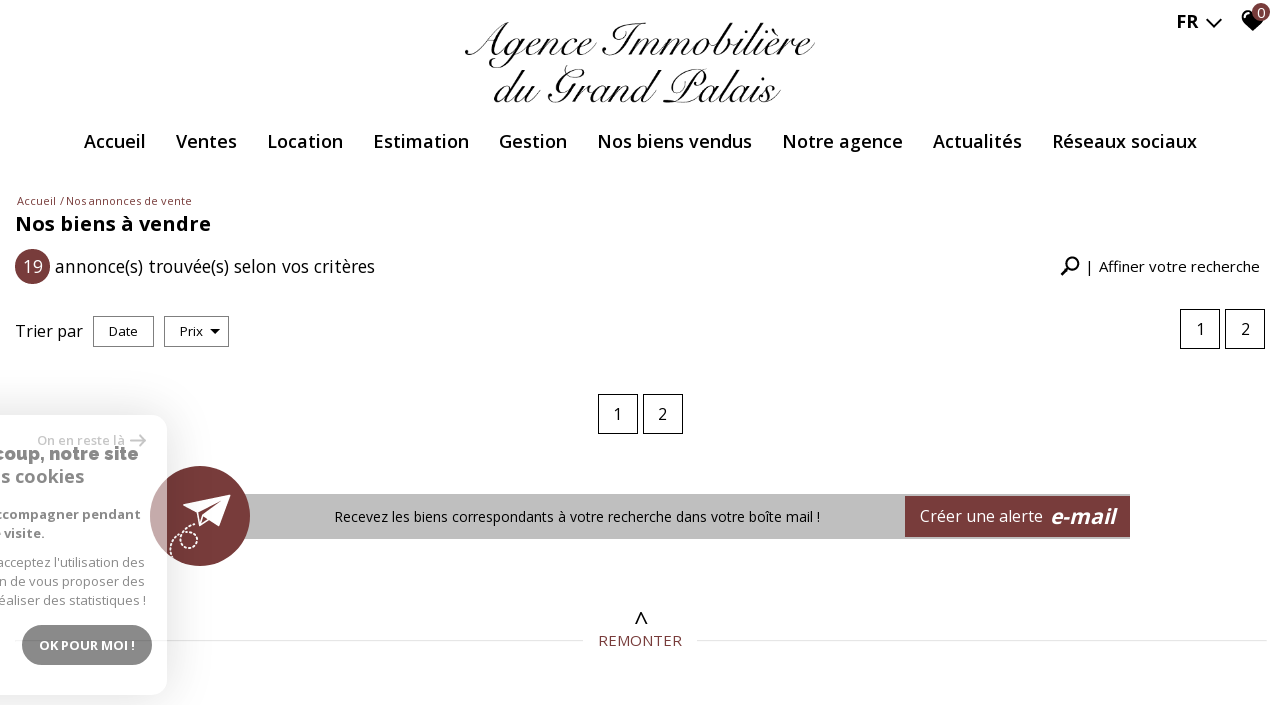

--- FILE ---
content_type: text/html; charset=UTF-8
request_url: https://www.grandpalais-immo.fr/vente/06-alpes-maritimes/1-menton/3
body_size: 13203
content:
<!DOCTYPE html>
<html lang="fr" class="no-js">
    <head>
        <meta charset="utf-8">
        <meta http-equiv="X-UA-Compatible" content="IE=edge">
        <meta name="viewport" content="width=device-width, initial-scale=1.0, maximum-scale=1.0">
        <title>Achat immobilier | agence immobiliere du grand palais</title>
        <meta name="description" content="">
        <meta name="author" content="">
        
            <link rel="icon" href="images/favicon.png" type="image/png" />
            <link rel="shortcut icon" href="images/favicon.png" type="image/png" />
        
        
                                                <meta name="generator" content="ventura" >
                                    <link  rel="canonical" href="https://www.grandpalais-immo.fr/vente/06-alpes-maritimes/1-menton/3" >
                                    <meta property="generator" content="bObcat" >
                                    

        

        <base href="https://www.grandpalais-immo.fr/">

                                    <link rel="prev" href="/vente/06-alpes-maritimes/1-menton/2"/>
                                        
        
                    

         
        
    <link rel="stylesheet" type="text/css" href="https://cdnjs.cloudflare.com/ajax/libs/select2/4.0.6-rc.0/css/select2.min.css" />
    <link rel="stylesheet" type="text/css" href="https://use.fontawesome.com/releases/v5.4.1/css/all.css" />
    <meta name="viewport" content="width=device-width, user-scalable =no">
    
        
        

    

        
            <link rel="stylesheet" type="text/css" href="/css/build_ca1b89c7c2b8e0fa56affe133e6e29dc.css" />
            <link rel="stylesheet" type="text/css" href="//code.jquery.com/ui/1.10.4/themes/smoothness/jquery-ui.css" />
        
         
        <link rel="stylesheet" type="text/css" href="/css/fonts/style.css" />
        <link rel="stylesheet" type="text/css" href="/css/expre.css" />
         
        <!-- HTML5 Shim and Respond.js IE8 support of HTML5 elements and media queries -->
        <!--[if lt IE 9]>
          <script src="https://oss.maxcdn.com/libs/html5shiv/3.7.0/html5shiv.js"></script>
          <script src="https://oss.maxcdn.com/libs/respond.js/1.4.2/respond.min.js"></script>
        <![endif]-->

        
            <link rel="preload" as="font" href="/css/fonts/lbi_icons.ttf?7dlpqz" crossorigin="anonymous">
        
        
        
                  <!-- Global site tag (gtag.js) - Google Analytics -->
    <script async src="https://www.googletagmanager.com/gtag/js?id=UA-276909067-1"></script>
    <script>
      window.dataLayer = window.dataLayer || [];
      function gtag(){
        dataLayer.push(arguments);
      }
      gtag('js', new Date());
            gtag('config', 'UA-276909067-1');
                  gtag('config', 'G-EYDDRQY2GP');
          </script>
    <script>
    gtag('consent', 'default', {
      'ad_storage': 'granted',
      'analytics_storage': 'granted',
      'ad_user_data': 'granted',
      'ad_personalization': 'granted',
    });
  </script>

        
        
                    
    </head>

    <body id="pageListing" class="">

    

        
                    

        
    
        


    
    
        
            
        




    

    



    
    
    
    
        
        
        




    

     

    
            <header id="the_header" >
        
            <div class="topHeader">
                
                    <!-- Ajout d'une section -->
                
                
                    <div class="defaultTopHeader">
                        
                            <div class="control-group-Lang">
                                <div class="select-Lang">
                                    <span class="selection-lang-act">
                                        fr
                                    </span>
                                    <span class="select__arrow-Lang"></span>
                                    <ul class="hidden-div-lang">
                                                                                                                                                                                                                        <li>
                                                    <form method="post" action="//www.grandpalais-immo.fr/vente/06-alpes-maritimes/1-menton/3">
                                                        <input type="hidden"  name="lang" value="en">
                                                        <input type="submit" class="submit_lang" value="en">
                                                    </form>
                                                </li>
                                                                                                                                                                                <li>
                                                    <form method="post" action="//www.grandpalais-immo.fr/vente/06-alpes-maritimes/1-menton/3">
                                                        <input type="hidden"  name="lang" value="it">
                                                        <input type="submit" class="submit_lang" value="it">
                                                    </form>
                                                </li>
                                                                                                                        </ul>
                                </div>
                            </div>
                        
                        
                            <div class="action panierSelection">
                                
                                    <div class="action-item">
                                        <a href="/selection" class="icon-FAV" data-toggle="tooltip" data-placement="left">
                                            <svg version="1.1" width="25px" height="25px" xmlns="https://www.w3.org/2000/svg" xmlns:xlink="https://www.w3.org/1999/xlink" x="0px" y="0px"
                                                 viewBox="0 0 60 60" style="enable-background:new 0 0 60 60;" xml:space="preserve">
                                            <path class="st0" d="M57.7,20C57,11.3,50.8,5.1,43.2,5.1c-5.1,0-9.8,2.7-12.4,7.1c-2.6-4.5-7.1-7.1-12.1-7.1C11,5.1,4.9,11.3,4.1,20
                                            c-0.1,0.4-0.3,2.4,0.5,5.7c1.1,4.7,3.7,9,7.4,12.4l18.7,17l19.1-17c3.8-3.4,6.3-7.7,7.4-12.4C58.1,22.4,57.8,20.4,57.7,20z
                                            M20.6,15.1c-3.7,0-6.6,3-6.6,6.6c0,1.5-1.2,2.7-2.7,2.7c-1.5,0-2.7-1.2-2.7-2.7c0-6.6,5.4-12,12-12c1.5,0,2.7,1.2,2.7,2.7
                                            C23.3,13.9,22.1,15.1,20.6,15.1z"/>
                                        </svg>
                                            <span class="nbSelection">0</span>
                                        </a>
                                    </div>
                                
                                
                                    
                                
                            </div>
                        
                    </div>
                
            </div>
        
        
            <div class="contentHeader ">
                
                    <div class="midHeader">
                        <a href="/" class="img-link"><img src="//grandpalais-immo.staticlbi.com/original/images/logoSite.png" class="lazy" /></a>
                        <span class="burger onclickCall"><i class="fas fa-bars"></i></span>
                    </div>
                
                
                    <div class="botHeader">
                        <div class="contentBotHeader">
                            <nav class="navHeader burgerSlideClass">
                                <span class="closeMenu onclickCall"><i class="fas fa-times"></i></span>
                                <ul class="menuHeader">
                                                                                        
<li class=" ">
            <a href="/" target="" >Accueil</a>
        </li>                                                                                        
<li class="dropMenu hasMenu ">
            <a href="/vente/1" target="" >Ventes</a>
                <div class="testnavHeader">
            <ul class="dropdownMenu">
                                                
<li class=" ">
            <a href="/vente-immobilier-professionnel/1" target="" >Commerces</a>
        </li>                                                
<li class=" ">
            <a href="/vente/appartements/1" target="" >Appartements</a>
        </li>                                                
<li class=" ">
            <a href="/vente/villas/1" target="" >Villas</a>
        </li>                                                
<li class=" ">
            <a href="/vente/terrains/1" target="" >Terrains</a>
        </li>                            </ul>
        </div>
    </li>                                                                                        
<li class=" ">
            <a href="/location/1" target="" >Location</a>
        </li>                                                                                        
<li class=" ">
            <a href="/estimation" target="" >Estimation</a>
        </li>                                                                                        
<li class=" ">
            <a href="/gestion" target="" >Gestion</a>
        </li>                                                                                        
<li class=" ">
            <a href="/biens-vendus/1" target="" >Nos biens vendus</a>
        </li>                                                                                        
<li class=" ">
            <a href="/notre-agence" target="" >Notre agence</a>
        </li>                                                                                        
<li class=" ">
            <a href="/actualites" target="" >Actualités</a>
        </li>                                                                                        
<li class=" ">
            <a href="/reseaux-sociaux" target="" >Réseaux Sociaux</a>
        </li>                                                                    </ul>
                            </nav>
                        </div>
                    </div>
                
            </div>
        
    </header>

    

    <main class="page-section-All" id="pageListing" data-responsivevalue="980">
        

    <div class="containerBlockMax">

        
                <div class="topListing">
        
            <script type='application/ld+json'>
                {
                    "@context":"https://schema.org",
                    "@type":"BreadcrumbList",
                    "itemListElement":
                    [
                                                                                                                        {
                                    "@type":"ListItem",
                                    "position":1,
                                    "item": {
                                        "@id":"/",
                                        "name":"Accueil"
                                    }
                                },
                                                                                                            {
                                    "@type":"ListItem",
                                    "position":2,
                                    "item": {
                                        "@id":"/vente/06-alpes-maritimes/1-menton/3",
                                        "name":"Nos annonces de vente"
                                    }
                                }
                                                                                ]
                }
            </script>
            <ul class="linkArian">
                                                                                        <li typeof="v:Breadcrumb"><a href="/" rel="v:url" property="v:title" >Accueil</a></li>
                                                                                                <li>Nos annonces de vente</li>
                                                                        </ul>
        
        
            <h1 class="titleSeo">
                                    Nos biens à vendre
                            </h1>
        
        
            <div class="lastModuleTopListing">
                <div class="contentSearch">
                    
                        <div class="resultatFounded">
                            <span>19</span>
                            <p>annonce(s) trouvée(s) selon vos critères</p>
                        </div>
                    
                    
                                                    <span id="btn-search" role="button">
                                <svg version="1.1" id="Layer_1" xmlns="https://www.w3.org/2000/svg" xmlns:xlink="https://www.w3.org/1999/xlink" x="0px" y="0px"
                                     viewBox="0 0 511 511" style="enable-background:new 0 0 511 511;" xml:space="preserve">
                                <path class="st0" d="M440,64.5c-69.6-71.3-182.4-71.4-252,0c-63.1,64.7-68.7,166.2-17.6,237.3l-24.2,24.8l-7.2-7.3
                                  c-3.3-3.4-8.6-3.4-11.9,0l-13.7,14.1c-3.3,3.4-3.3,8.9,0,12.2l3.6,3.7L14.7,454c13.6,18.5,29,35.4,46,50.7l103.9-106.5l3,3.1
                                  c3.3,3.4,8.6,3.4,11.9,0l13.7-14.1c3.3-3.4,3.3-8.9,0-12.2l-9.5-9.8l24.2-24.8c69.8,53.1,168.8,47.2,232.1-17.6
                                  C509.5,251.4,509.6,135.8,440,64.5z M402.9,284.8c-49,50.2-128.8,50.2-177.8,0c-49-50.2-49-132,0-182.2c49-50.2,128.8-50.2,177.8,0
                                  C451.9,152.8,451.9,234.6,402.9,284.8z"/>
                                </svg>
                                <p>Affiner votre recherche</p>
                            </span>
                                            
                </div>
                
                    <div class="searchZoneHomeListing">
                        <div class="searchZoneListing hiddenFirst">
                                        <form class="searchZone-form containerBlock" method="post" action="/recherche/">
            
                <div class="firstZone bxrow">
                    
                        <div class="bxd10 bxt12 bxrow firstZoneContent">
                                                                                                                                                                                                                                                                                                                                                                                                                                                                <div class="bxd3 bxt6 bxm12 inputSearchContainer">
                                                            <div class="inputSearchDefault">
                                                                <select name="data[Search][offredem]" data-noresult="Aucun résultat" id="inputOffredem" class="js-select2-multi" data-placeholder=""  >
                <option  value="0" selected="selected">
            Vente
        </option>
            <option  value="10" >
            Vente Immobilier Professionnel
        </option>
            <option  value="2" >
            Location
        </option>
    </select>
                                                            </div>
                                                        </div>
                                                                                                                                                                                                                                                                                                                                                                                                                                                                                                                                                                                                                                                                                                                                                                                            <div class="bxd3 bxt6 bxm12 inputSearchContainer">
                                                            <div class="inputSearchDefault">
                                                                        <select name="data[Search][idtype][]" data-noresult="Aucun résultat" id="inputTypeBien_transac" class="js-select2-multi" data-placeholder="Type de biens" multiple title="Type de biens" >
            <option value="void">Type de biens</option>
                <option  value="2" >
            Appartement
        </option>
            <option  value="5" >
            Terrain
        </option>
            <option  value="23" >
            Commerce
        </option>
            <option  value="25" >
            Villa
        </option>
    </select>
                                                            </div>
                                                        </div>
                                                                                                                                                                                                                                                                                                                                                                                                                                                                                                                                                                                                                                                                                                        <div class="bxd3 bxt6 bxm12 inputSearchContainer">
                                                            <div class="inputSearchDefault">
                                                                <select name="data[Search][idvillecode][]" data-noresult="Aucun résultat" id="inputLocalisation" class="js-select2-multi" data-placeholder="Localisation" multiple title="Localisation" data-live-search=true  data-live-search-normalize=true>
            <option value="void">Localisation</option>
                <option  value="code-2" >
            06190 - Toutes localités
        </option>
            <option  value="ville-2" >
            06190 - Roquebrune-Cap-Martin
        </option>
            <option  value="ville-3" >
            06190 - Roquebrune-Cap-Martin
        </option>
            <option  value="ville-1" >
            06500 - Menton
        </option>
            <option  value="ville-317" >
            18039 - Ventimiglia
        </option>
    </select>
                                                            </div>
                                                        </div>
                                                                                                                                                                                                                                                                                                                                                                                                                                                                                                                                                                                                                                                                                                        <div class="bxd3 bxt6 bxm12 inputSearchContainer">
                                                            <div class="inputSearchDefault">
                                                                <input type="text" name="data[Search][prixmax]" placeholder="Budget maxi" id="input_prixMax" value="" class="form-control numericInput">
                                                            </div>
                                                        </div>
                                                                                                                                                                                                                                                                                                                                                                                                                                                                                                                                        </div>
                                        <div class="btnSearch bxd2 bxt12">
                                            <button class="SubmitBtn" type="submit">Rechercher</button>
                                        </div>
                                                                                                                                                                                                                                                                                                                                                                                    
                </div>
            
            
                <div class="secondZone bxrow hiddenSecond">
                    
                        <div class="bxd10 bxt12">
                            <div class="deleteDisplayFlex">
                                <div class="div-add-search bxrow">
                                                                            
                                                                                                                                                                                                                                                                                                                                                                                                                                                                                                                                                    <div class="bxt6 bxm12 inputSearchContainer bxd3">
                                                                    <div class="inputSearchDefault">
                                                                        <input type="text" name="data[Search][piecesmin]" placeholder="Nb. pièces min." id="inputPiecesMin" value="" class="form-control numericInput">
                                                                    </div>
                                                                </div>
                                                                                                                                                                                                                                                                                                                                                                                                                                                                                                                                                                                                                                <div class="bxt6 bxm12 inputSearchContainer bxd3">
                                                                    <div class="inputSearchDefault">
                                                                        <input type="text" name="data[Search][surfmin]" placeholder="Surface min. (m²)" id="inputSurfMin" value="" class="form-control numericInput">
                                                                    </div>
                                                                </div>
                                                                                                                                                                                                                                                                                                                                                                                                                                                                                                                                                                                                                                <div class="bxt6 bxm12 inputSearchContainer bxd3">
                                                                    <div class="inputSearchRadio">
                                                                        <div class="distance elementSearch">
    <span class="txtdistance"><i></i></span>
    <div class="fieldDistance no-events">
        <div class="radio-inline">
            <div class="raound1">
                <input id="radio1" name="data[Search][distance]" class="radioDistance" type="radio" value="5"  data-label="5Km">
                <label for="radio1"></label>
                <span class="labelVal">5KM</span>
            </div>
        </div>
        <div class="radio-inline">
            <div class="raound2">
                <input id="radio2" name="data[Search][distance]" class="radioDistance" type="radio" value="10"  data-label="10Km">
                <label for="radio2"></label>
                <span class="labelVal">10KM</span>
            </div>
        </div>
        <div class="radio-inline">
            <div class="raound3">
                <input id="radio3" name="data[Search][distance]" class="radioDistance" type="radio" value="25"  data-label="25Km">
                <label for="radio3"></label>
                <span class="labelVal">25KM</span>
            </div>
        </div>
        <input type="hidden" name="data[Search][distance_idvillecode]" class="distanceVille" value="">
    </div>
</div>
                                                                    </div>
                                                                </div>
                                                                                                                                                                                                                                                                                                                                                                                                                                                                                                                                                                                                                                <div class="bxt6 bxm12 inputSearchContainer bxd3">
                                                                    <div class="inputSearchDefault">
                                                                        <input type="text" name="data[Search][prixmin]" placeholder="Budget mini" id="input_dualPrixMin" value=""  class="form-control numericInput">
                                                                    </div>
                                                                </div>
                                                                                                                                                                                                                                                                                                                                                                                                                                                                                                                                                                                                                                <div class="bxt6 bxm12 inputSearchContainer bxd3">
                                                                    <div class="inputSearchDefault">
                                                                        <input type="text" name="data[Search][NO_DOSSIER]" placeholder="Référence" id="inputRef" class="form-control">
                                                                    </div>
                                                                </div>
                                                                                                                                                                                                                                                                                                                                                                                                                                                                                                                                                                                                                                                                                                                                                                                                                                                                                                                                                                                                                                                                                                                                                                                                                                                                                                                                                                                                                                                                                                                                                                                                                                                                                                                                                                                                                                                                                                                                                                                                                                <div class="bxd12 propertyAdd">
                                                        <p>Critères supplémentaires</p>
                                                    </div>
                                                                                                                                                                                                                                                                                                                                                                            <div class="bxt12 bxd12">
                                                            <div class="inputSearchCheckbox">
                                                                                                                                                                                                                                                                                        <label class="control control--checkbox">
                                                                                    <div class="control__indicator"></div>
                                                                                    Piscine
                                                                                    <input type="checkbox" name="data[Search][PISCINE]" id="PISCINE" value="OUI" data-label="Piscine">
                                                                            </label>
                                                                                                                                                                                                                                                                                                                                                                                                                                    <label class="control control--checkbox">
                                                                                    <div class="control__indicator"></div>
                                                                                    Parking
                                                                                    <input type="checkbox" name="data[Search][parking]" id="parking" value="OUI" data-label="Parking">
                                                                            </label>
                                                                                                                                                                                                                                                                                                                                                                                                                                    <label class="control control--checkbox">
                                                                                    <div class="control__indicator"></div>
                                                                                    Terrasse
                                                                                    <input type="checkbox" name="data[Search][TERRASSE]" id="TERRASSE" value="OUI" data-label="Terrasse">
                                                                            </label>
                                                                                                                                                                                                                                                                        </div>
                                                        </div>
                                                                                                                                                                                                                                    
                                                                    </div>
                            </div>
                        </div>
                    
                </div>
            
            
                <div class="thirdZone">
                    <div class="btnSearch980">
                    </div>
                    
                                                    <div class="btnContainer">
                                <span role="button" id="btn-add-search" data-Plus="+ de critères" data-Moins="- de critères">+ de critères <span>+</span></span>
                            </div>
                                            
                </div>
            
        </form>
                            </div>
                    </div>
                
                
                    <div class="dividBy-nbrPage">
                        
                            <ul class="dividBy">
                                <li>Trier par </li>
                                
                                                                            <li>
                                            <form method="post" name="tridateenr" action="//www.grandpalais-immo.fr/vente/06-alpes-maritimes/1-menton/3">
                                                <input type="hidden" name="Sort[field]" value="dateenr">
                                                <input type="hidden" name="Sort[order]" value="ASC">
                                                <button onclick="document.forms['tridateenr'].submit();" class="">
                                                    Date
                                                                                                    </button>
                                            </form>
                                        </li>
                                                                            <li>
                                            <form method="post" name="triprix" action="//www.grandpalais-immo.fr/vente/06-alpes-maritimes/1-menton/3">
                                                <input type="hidden" name="Sort[field]" value="prix">
                                                <input type="hidden" name="Sort[order]" value="ASC">
                                                <button onclick="document.forms['triprix'].submit();" class=" active ">
                                                    Prix
                                                                                                            <span class="tridesc"></span>                                                                                                    </button>
                                            </form>
                                        </li>
                                                                    
                            </ul>
                        
                        
                            <div class="nbrPage">
    
        <ul>
                                                                        <li><a href="/vente/06-alpes-maritimes/1-menton/1">1</a></li>
                                                                                                            <li><a href="/vente/06-alpes-maritimes/1-menton/2">2</a></li>
                                                        </ul>
    
</div>                        
                    </div>
                
            </div>
        
    </div>

        

        
            <section class="Lisitng-04-All-Page">
                                                                                        
                        <div class="selectionBien bxrow" data-animrepeat="true" data-activateanim="true" itemscope itemtype="http://schema.org/ItemList">
                                                                                </div>
                    
                            </section>
        

        
            <div class="NbrPage-end">
                <div class="nbrPage">
    
        <ul>
                                                                        <li><a href="/vente/06-alpes-maritimes/1-menton/1">1</a></li>
                                                                                                            <li><a href="/vente/06-alpes-maritimes/1-menton/2">2</a></li>
                                                        </ul>
    
</div>            </div>
        
		
    </div>
	
			
    
        <div class="containerBlock">
              <section class="section-PreciseSearch">
    
      <div class="seoSiloListing">
    </div>    
    
      <div class="containerBlockMin">
        <div class="alertMail-create-link">
          <span class="sectionSvgAlertMail">
            <svg version="1.1" xmlns="https://www.w3.org/2000/svg" xmlns:xlink="https://www.w3.org/1999/xlink" x="0px" y="0px"
            viewBox="-49 141 512 512" style="enable-background:new -49 141 512 512;" xml:space="preserve">
              <g>
              <path class="st0" d="M99.6,432.8c-2.1,0-4.3,0.1-6.5,0.3c-4.2,0.3-7.4,3.9-7.1,8.1c0.3,4.1,3.6,7.2,7.6,7.2c0.2,0,0.3,0,0.5,0
              c1.9-0.1,3.8-0.2,5.7-0.2c4.2-0.1,7.6-3.5,7.5-7.8C107.4,436.1,103.9,432.7,99.6,432.8z"/>
              <path class="st0" d="M137.3,438.2c-4-1.3-8.1-2.4-12.4-3.2c-4.1-0.8-8.2,1.9-9,6c-0.8,4.1,1.9,8.2,6,9c3.7,0.7,7.2,1.6,10.6,2.7
              c4,1.3,8.4-1,9.6-4.9C143.5,443.8,141.3,439.5,137.3,438.2z"/>
              <path class="st0" d="M57.6,509.1c-0.6-3.5-0.9-7.1-1-10.7c-0.1-4.2-3.6-7.6-7.8-7.5c-4.2,0.1-7.6,3.6-7.5,7.8
              c0.1,4.4,0.5,8.7,1.2,12.9c0.7,4.1,4.7,7,8.8,6.3C55.5,517.2,58.3,513.2,57.6,509.1z"/>
              <path class="st0" d="M94.9,556.3c-3.2-1.1-6.4-2.6-9.4-4.4c-3.6-2.2-8.3-1-10.5,2.6c-2.2,3.6-1,8.3,2.6,10.5
              c3.8,2.3,7.9,4.2,12.1,5.7c4.1,1.5,8.8-1,9.9-5.2C100.8,561.8,98.6,557.7,94.9,556.3z"/>
              <path class="st0" d="M95.1,421.3c2.7-2.6,5.6-5,8.5-7.4c3.3-2.6,3.9-7.4,1.2-10.8c-2.6-3.3-7.4-3.9-10.8-1.2
              c-3.2,2.6-6.4,5.3-9.5,8.1c-3.1,2.9-3.3,7.7-0.4,10.8C87.1,424,92,424.2,95.1,421.3z"/>
              <path class="st0" d="M64.4,529.2c-2-3.7-6.6-5.2-10.3-3.2c-3.7,2-5.2,6.6-3.2,10.3c2.1,3.9,4.5,7.6,7.1,11.1
              c2.8,3.6,8.1,3.9,11.4,0.8c2.8-2.7,3.1-7.1,0.7-10.2C67.9,535.3,66,532.3,64.4,529.2z"/>
              <path class="st0" d="M49.6,482.4c0.7,0.2,1.3,0.3,2,0.3c3.4,0,6.5-2.2,7.4-5.7c0.6-2.1,1.7-5.6,3.6-10.2c1.7-3.9-0.2-8.4-4-10
              c-3.9-1.7-8.4,0.2-10,4c-1.8,4.3-3.3,8.5-4.3,12.2C43.1,477.1,45.5,481.3,49.6,482.4z"/>
              <path class="st0" d="M78.5,427.2c-3.3-2.6-8.1-2-10.7,1.3c-2.6,3.3-5,6.7-7.3,10.2c-2.3,3.5-1.3,8.3,2.2,10.6
              c3.5,2.3,8.3,1.3,10.6-2.2c2-3.1,4.3-6.2,6.6-9.2C82.4,434.6,81.8,429.8,78.5,427.2z"/>
              <path class="st0" d="M149.9,451.5c-2.4,3.5-1.6,8.2,1.9,10.7c2.9,2.1,5.6,4.3,7.9,6.7c2.9,3,7.8,3.1,10.8,0.2
              c3-2.9,3.1-7.8,0.2-10.8c-3-3.1-6.4-6-10.1-8.6C157.1,447.2,152.3,448,149.9,451.5z"/>
              <path class="st0" d="M125.9,557.9c-3.2,0.7-6.5,1.1-9.9,1.3l-0.6,0c-4.2,0.2-7.5,3.8-7.3,8c0.2,4.1,3.6,7.3,7.6,7.3
              c0.1,0,0.3,0,0.4,0l0.8,0c4.2-0.3,8.3-0.8,12.2-1.7c4.1-0.9,6.8-5,5.9-9.1C134.1,559.6,130,557,125.9,557.9z"/>
              <path class="st0" d="M184.6,481.5c-1.3-4-5.6-6.3-9.6-5c-4,1.3-6.3,5.5-5,9.6c1,3.1,1.6,6.5,1.9,10c0.3,4.2,4.1,7.4,8.2,7
              c4.2-0.3,7.4-4.1,7-8.2C186.8,490.2,186,485.7,184.6,481.5z"/>
              <path class="st0" d="M179.1,511.6c-4.1-1.2-8.3,1.1-9.5,5.2c-1,3.4-2.3,6.7-3.8,9.8c-1.9,3.8-0.3,8.4,3.5,10.2
              c3.7,1.8,8.4,0.3,10.2-3.5c1.9-3.9,3.5-8.1,4.8-12.3C185.5,517.1,183.2,512.8,179.1,511.6z"/>
              <path class="st0" d="M118.6,402.4c1.3,0,2.6-0.3,3.8-1c3.3-1.8,6.6-3.6,10-5.2c3.8-1.8,5.5-6.4,3.7-10.2c-1.8-3.8-6.4-5.5-10.2-3.7
              c-3.8,1.8-7.5,3.7-11.1,5.7c-2.9,1.6-4.4,5-3.7,8.2C111.8,399.8,115,402.4,118.6,402.4z"/>
              <path class="st0" d="M153.4,543.5c-2.5,2.4-5.3,4.6-8.2,6.5c-3.6,2.3-4.6,7-2.3,10.6c2.3,3.5,7.1,4.5,10.6,2.3
              c3.7-2.4,7.2-5.2,10.4-8.2c3.1-2.9,3.2-7.8,0.3-10.8C161.3,540.7,156.5,540.6,153.4,543.5z"/>
              <path class="st0" d="M155.3,371.7c-2.1,0.6-4.1,1.1-6.1,1.8c-3.8,1.2-6.2,5.2-5.2,9.1c1,4.2,5.5,6.8,9.7,5.5
              c1.8-0.6,3.7-1.1,5.6-1.6c4.1-1.1,6.5-5.3,5.4-9.4C163.5,373,159.3,370.6,155.3,371.7z"/>
              <path class="st0" d="M-10,631.6c-1.8-3.8-6.3-5.5-10.2-3.7c-3.8,1.8-5.5,6.3-3.7,10.2c0.9,1.9,1.9,3.9,2.8,5.8
              c1.9,3.7,6.6,5.2,10.3,3.3c3.8-1.9,5.2-6.6,3.3-10.3C-8.3,635.1-9.2,633.4-10,631.6z"/>
              <path class="st0" d="M-17.6,611.3c-1-3.5-1.8-7-2.5-10.5c-0.8-4.1-4.8-6.9-9-6c-4.1,0.8-6.9,4.8-6,9c0.8,3.9,1.7,7.9,2.8,11.8
              c1.1,4,5.4,6.4,9.5,5.3C-18.8,619.6-16.4,615.4-17.6,611.3z"/>
              <path class="st0" d="M-24,584.1c1.7-2.3,1.5-4.8,1.5-7.5c0-2.7,0.1-5.4,0.3-8.1c0.3-4.2-2.9-7.9-7.2-8.1c-4.2-0.3-7.9,2.9-8.1,7.2
              c-0.2,3-0.3,6-0.3,9c0,2.8-0.1,5.4,1.7,7.7c1.5,1.8,3.8,2.9,6.1,2.9C-27.6,587.1-25.4,585.9-24,584.1z"/>
              <path class="st0" d="M-28.2,552.8c4.1,1,8.2-1.6,9.2-5.7c0.8-3.5,1.8-7,2.9-10.4c1.3-4-0.9-8.3-4.9-9.6c-4-1.3-8.3,0.9-9.6,4.9
              c-1.2,3.8-2.3,7.7-3.2,11.6C-34.9,547.7-32.3,551.9-28.2,552.8z"/>
              <path class="st0" d="M7.2,470.9c-0.8,0.7-1.6,1.5-2.3,2.3c-2.1,2.1-4.1,4.3-6.1,6.5c-2.8,3.2-2.5,8,0.7,10.8
              c3.1,2.7,8.1,2.4,10.8-0.7c1.7-2,3.5-3.9,5.4-5.8c0.7-0.7,1.4-1.4,2.1-2c3.1-2.9,3.2-7.8,0.3-10.8C15.1,468.1,10.2,468,7.2,470.9z"
              />
              <path class="st0" d="M-5,496.6c-3.6-2.2-8.3-1.1-10.5,2.5c-2.1,3.4-4.1,7-5.9,10.5c-1.9,3.8-0.4,8.4,3.3,10.3
              c3.7,1.9,8.4,0.4,10.3-3.3c1.6-3.2,3.4-6.4,5.3-9.5C-0.3,503.6-1.4,498.9-5,496.6z"/>
              <path class="st0" d="M42.1,454.9c-2.2-3.6-6.9-4.8-10.5-2.6c-1.8,1.1-3.7,2.3-5.5,3.5c-3.5,2.3-4.5,7.1-2.1,10.6
              c2.3,3.5,7.1,4.5,10.6,2.1c1.6-1.1,3.2-2.1,4.9-3.1C43.1,463.3,44.3,458.6,42.1,454.9z"/>
              <path class="st0" d="M442.8,151.5C442.8,151.5,442.8,151.5,442.8,151.5c-0.1-0.8-0.4-1.6-0.8-2.2c0,0,0,0,0,0c0,0,0,0,0,0
              c-0.4-0.6-0.9-1.1-1.5-1.6c-0.1-0.1-0.2-0.1-0.4-0.2c-0.5-0.3-0.9-0.5-1.5-0.7c-0.3-0.1-0.7-0.1-1-0.2c-0.3,0-0.5-0.2-0.8-0.2
              c-0.2,0-0.4,0-0.6,0c-0.1,0-0.1,0-0.2,0c-0.1,0-0.1,0-0.2,0c-0.2,0-0.3,0.1-0.5,0.1L74.9,221c-2.5,0.5-4.5,2.6-4.9,5.2
              c-0.4,2.6,0.9,5.1,3.2,6.3l103.3,54.5l18.1,100.5c0,0.1,0,0.1,0,0.2c-0.1,0.5-0.1,1,0,1.5c0,0.3,0.1,0.5,0.1,0.7
              c0.1,0.6,0.4,1.2,0.7,1.7c0.1,0.1,0.1,0.2,0.1,0.3c0,0,0.1,0.1,0.1,0.1c0.1,0.1,0.2,0.2,0.3,0.3c0.3,0.4,0.6,0.7,0.9,1
              c0.1,0.1,0.1,0.1,0.2,0.1c0.1,0.1,0.2,0.1,0.3,0.2c0.4,0.2,0.8,0.5,1.2,0.6c0.2,0.1,0.3,0.2,0.5,0.2c0.5,0.2,1.1,0.3,1.7,0.3h0
              c0,0,0.1,0,0.1,0c0.1,0,0.2,0,0.3,0c1.7,0,3.3-0.8,4.4-2l68.8-45.9l72,46.8c1,0.6,2.2,1,3.4,1c0.7,0,1.3-0.1,2-0.3
              c1.8-0.6,3.2-2,3.8-3.8l86.5-234.8c0.6-0.9,0.9-2.1,0.9-3.2C443,152.2,442.9,151.9,442.8,151.5z M237.4,356.6l-25.2,16.8l16.9-55.9
              l26.3,17.1l7.6,4.9L237.4,356.6z M221.9,302.8c-0.2,0.2-0.5,0.4-0.7,0.6c-0.1,0.1-0.1,0.1-0.2,0.2c-0.2,0.2-0.2,0.3-0.4,0.5
              c-0.1,0.1-0.2,0.3-0.3,0.5c-0.2,0.4-0.4,0.8-0.6,1.2c0,0.1-0.1,0.1-0.1,0.2c0,0-0.1,0-0.1,0.1l-17.1,55.5L189,286.4l181.8-93.1
              L221.9,302.8z"/>
              </g>
            </svg>
          </span>
          <p>Recevez les biens correspondants à votre recherche dans votre boîte mail !</p>
          <a href="/alerte-email">Créer une alerte <strong>E-mail</strong></a>
        </div>
      </div>
    
    
      <div class="remonter-top">
        <div class="hrMidTitle">
          <p class="scrollTop">remonter</p>
          <hr>
        </div>
      </div>
    
  </section>

        </div>
        <div class="addNewSectionContainer">
                <section class="section-contactInfo">
        
            <div class="contactInfo_Container containerBlock" data-activateanim="true">
                
                                            
    <div class="div-text-contactInfo animBx bxFadeOut" data-animname="bxFade" data-duration="125">
        <p class="titleImportantDefault titleImportantDefault2">Nos <br> <span class='strongTitle'>coordonnées</span></p>
    </div>

                        
    <div class="bxrow" data-activateanim="true">
        
                            <div class="bxd3 bxt12 align-div animBx bxFadeUpOut" data-animname="bxFadeUp" data-duration="125">
                    <div class="box-icon-contact">
                        <span class="iconContact">
                            <svg version="1.1" xmlns="https://www.w3.org/2000/svg" xmlns:xlink="https://www.w3.org/1999/xlink"
                                x="0px" y="0px" viewBox="0 0 60 60" style="enable-background:new 0 0 60 60;" xml:space="preserve">
                                <g>
                                    <circle class="st0" cx="30.3" cy="47.2" r="1.5" />
                                    <path class="st0" d="M39.7,7.5H20.8c-1.8,0-3.3,1.5-3.3,3.3v38.4c0,1.8,1.5,3.3,3.3,3.3h18.9c1.8,0,3.3-1.5,3.3-3.3V10.8
                                C43,9,41.5,7.5,39.7,7.5z M32.5,9.7h0.8c0.4,0,0.8,0.3,0.8,0.8c0,0.4-0.3,0.8-0.8,0.8h-0.8c-0.4,0-0.8-0.3-0.8-0.8
                                C31.8,10.1,32.1,9.7,32.5,9.7z M27.3,9.7h3c0.4,0,0.8,0.3,0.8,0.8c0,0.4-0.3,0.8-0.8,0.8h-3c-0.4,0-0.8-0.3-0.8-0.8
                                C26.5,10.1,26.8,9.7,27.3,9.7z M30.3,50.3c-1.7,0-3-1.3-3-3c0-1.7,1.3-3,3-3c1.7,0,3,1.3,3,3C33.3,48.9,31.9,50.3,30.3,50.3z
                                M41.5,42H19V13.5h22.5V42z" />
                                    <path class="st0"
                                        d="M14.5,12.4c-0.3-0.3-0.8-0.3-1.1,0c-1.2,1.2-1.9,2.8-1.9,4.5c0,1.7,0.7,3.3,1.9,4.5c0.1,0.1,0.3,0.2,0.5,0.2
                                c0.2,0,0.4-0.1,0.5-0.2c0.3-0.3,0.3-0.8,0-1.1c-0.9-0.9-1.4-2.2-1.4-3.5c0-1.3,0.5-2.6,1.4-3.5C14.8,13.2,14.8,12.7,14.5,12.4z" />
                                    <path class="st0" d="M11.4,10.9c-0.3-0.3-0.8-0.3-1.1,0c-3.4,3.4-3.4,8.9,0,12.3c0.1,0.1,0.3,0.2,0.5,0.2c0.2,0,0.4-0.1,0.5-0.2
                                c0.3-0.3,0.3-0.8,0-1.1c-2.8-2.8-2.8-7.4,0-10.2C11.7,11.7,11.7,11.2,11.4,10.9z" />
                                    <path class="st0"
                                        d="M46,12.4c-0.2,0-0.4,0.1-0.5,0.2c-0.3,0.3-0.3,0.8,0,1.1c0.9,0.9,1.4,2.2,1.4,3.5c0,1.3-0.5,2.6-1.4,3.5
                                c-0.3,0.3-0.3,0.8,0,1.1c0.3,0.3,0.8,0.3,1.1,0c1.2-1.2,1.9-2.8,1.9-4.5c0-1.7-0.7-3.3-1.9-4.5C46.4,12.5,46.2,12.4,46,12.4z" />
                                    <path class="st0" d="M49.7,10.9c-0.1-0.1-0.3-0.2-0.5-0.2c-0.2,0-0.4,0.1-0.5,0.2c-0.3,0.3-0.3,0.8,0,1.1c2.8,2.8,2.8,7.4,0,10.2
                                c-0.3,0.3-0.3,0.8,0,1.1c0.3,0.3,0.8,0.3,1.1,0C53.1,19.8,53.1,14.3,49.7,10.9z" />
                                </g>
                            </svg>
                        </span>
                        <p class="telfooter">
                        <a href="tel:06 28 51 65 62" class="textContact" title="06 28 51 65 62">06 28 51 65 62</a><br>
                        <a href="tel:06 28 51 65 62" class="textContact" title="06 28 51 65 62">Sébastien Loffredo : <br>06 28 51 65 62</a><br>
                        <a href="tel:06 28 70 09 18" class="textContact" title="06 28 70 09 18">Christelle Loffredo : <br>06 28 70 09 18</a>
                        </p>
                    </div>
                </div>
                    
        
                            <div class="bxd4 bxt12 align-div animBx bxFadeUpOut" data-animname="bxFadeUp" data-duration="250">
                    <div class="box-icon-contact">
                        <span class="iconContact">
                            <svg version="1.1" xmlns="https://www.w3.org/2000/svg" xmlns:xlink="https://www.w3.org/1999/xlink"
                                x="0px" y="0px" viewBox="0 0 60 60" style="enable-background:new 0 0 60 60;" xml:space="preserve">
                                <g>
                                    <path class="st0" d="M46.7,46c0.9,0,1.7-0.3,2.4-0.9L37.6,33.6c-0.3,0.2-0.5,0.4-0.8,0.6c-0.9,0.6-1.6,1.1-2.1,1.5
                    c-0.5,0.4-1.3,0.7-2.1,1.1c-0.9,0.4-1.7,0.6-2.5,0.6h0c-0.8,0-1.6-0.2-2.5-0.6c-0.9-0.4-1.6-0.7-2.1-1.1c-0.5-0.4-1.2-0.9-2.1-1.5
                    c-0.2-0.2-0.5-0.4-0.8-0.6L10.9,45.1c0.7,0.6,1.5,0.9,2.4,0.9L46.7,46L46.7,46z" />
                                    <path class="st0"
                                        d="M11.9,26.3c-0.9-0.6-1.6-1.2-2.3-2v17.6l10.2-10.2C17.8,30.3,15.1,28.5,11.9,26.3L11.9,26.3z" />
                                    <path class="st0"
                                        d="M48.1,26.3c-3.1,2.1-5.7,3.9-7.9,5.4l10.2,10.2V24.3C49.7,25,49,25.7,48.1,26.3L48.1,26.3z" />
                                    <path class="st0" d="M46.7,14H13.2c-1.2,0-2.1,0.4-2.7,1.2c-0.6,0.8-0.9,1.8-0.9,3c0,1,0.4,2,1.3,3.1c0.8,1.1,1.7,2,2.7,2.6
                    c0.5,0.4,2.1,1.4,4.7,3.2c1.4,1,2.6,1.8,3.7,2.5c0.9,0.6,1.7,1.2,2.3,1.6c0.1,0,0.2,0.1,0.3,0.2c0.2,0.1,0.4,0.3,0.6,0.5
                    c0.5,0.4,0.9,0.6,1.2,0.9c0.3,0.2,0.7,0.5,1.2,0.7c0.5,0.3,0.9,0.5,1.3,0.6s0.8,0.2,1.1,0.2h0c0.3,0,0.7-0.1,1.1-0.2
                    c0.4-0.1,0.8-0.3,1.3-0.6c0.5-0.3,0.9-0.5,1.2-0.7c0.3-0.2,0.7-0.5,1.2-0.9c0.3-0.2,0.5-0.3,0.6-0.5c0.2-0.1,0.3-0.2,0.3-0.2
                    c0.5-0.3,1.3-0.9,2.3-1.6c1.9-1.3,4.7-3.2,8.3-5.8c1.1-0.8,2-1.7,2.8-2.8c0.7-1.1,1.1-2.2,1.1-3.4c0-1-0.4-1.9-1.1-2.6
                    C48.6,14.3,47.7,14,46.7,14L46.7,14z" />
                                </g>
                            </svg>
                        </span>
                        <a href="mailto:contact@grandpalais-immo.fr" class="textContact" >contact@grandpalais-immo.fr</a>
                    </div>
                </div>
                    
        
                            <div class="bxd5 bxt12 align-div animBx bxFadeUpOut" data-animname="bxFadeUp" data-duration="375">
                    <div class="box-icon-contact">
                        <span class="iconContact">
                            <svg version="1.1" xmlns="https://www.w3.org/2000/svg" xmlns:xlink="https://www.w3.org/1999/xlink"
                                x="0px" y="0px" viewBox="0 0 60 60" style="enable-background:new 0 0 60 60;" xml:space="preserve">
                                <path class="st0" d="M51.7,25.7C51.7,14.3,42,5,30,5C18,5,8.3,14.3,8.3,25.7c0,5.1,1.9,9.9,5.4,13.7l-0.1,0L30,55l15.4-14.7l0.9-0.9
                    l0,0C49.8,35.6,51.7,30.8,51.7,25.7z M30,33.9c-4.6,0-8.4-3.6-8.4-8c0-4.4,3.8-8,8.4-8c4.6,0,8.4,3.6,8.4,8
                    C38.4,30.3,34.6,33.9,30,33.9z" />
                            </svg>
                        </span>
                        <address class="textContact" itemscope itemtype="https://schema.org/PostalAddress">
                            <p>Agence immobilière du grand palais<br>7 AV EDOUARD VII<br>  06500 Menton</p>
                        </address>
                    </div>
                </div>
                    
    </div>

                                    
            </div>
    </section>

        </div>
    


    </main>

    
            <footer>
        <div class="containerBlock">
            
<div class="firstSectionFooter ">
    
        <div class="align-div-L alignContainer ">
            
                <p>Nous suivre</p>
            
            
                <div class="reseauSociaux container_Default">
                    <a href="" class="bxPulse" target="_blank"><img src="//grandpalais-immo.staticlbi.com/original/images/facebook.png" /></a>
                    <a href="" class="bxPulse" target="_blank"><img src="//grandpalais-immo.staticlbi.com/original/images/twitter.png" /></a>
                    <a href="" class="bxPulse" target="_blank"><img src="//grandpalais-immo.staticlbi.com/original/images/instagram.png" /></a>
                    <a href="" class="bxPulse" target="_blank"><img src="//grandpalais-immo.staticlbi.com/original/images/linkedin.png" /></a>
                </div>
            
        </div>
        
</div>

            
<div class="div-madeLBI">
    <div class="align-madeLBI">
        <p>Réalisé par</p>
        <a href="https://www.la-boite-immo.com/" target="_blank">
            <img src="//grandpalais-immo.staticlbi.com/original/images/logoLBI.png" class="laboiteimg" />
        </a>
    </div>
</div>

            
                <div class="div-bottomCopyR">
                    <div class="div-copyrightMenu">
                        
                            <p>&copy; 2026 | Tous droits réservés | Traduction powered by Google</p>
                        
                        <nav>
                            <ul>
                                
<li>
    <a href="/plan-du-site" >Plan du site</a>
</li>
<li>
    <a href="/i/redac/legals" >Mentions légales</a>
</li>

    <li>
        <a href="/honoraires.pdf" target="_blank" >Honoraires</a>
      
    </li>

<li>
    <a href="/nos-liens" >Liens</a>
</li>
<li>
    <a href="/admin/" target="_blank" >Admin</a>
</li>

                            </ul>
                        </nav>
                    </div>
                    
                        <div class="div-responsive">
                            <img src="data:image/svg+xml,%3Csvg xmlns='http://www.w3.org/2000/svg' viewBox='0 0 30 23'%3E%3C/svg%3E" data-src="//grandpalais-immo.staticlbi.com/original/images/img-responsive.png" data-path="img-responsive.png" class="lazy" lazy="true" width="30" height="23" />
                            <p>Site internet compatible multi-supports,<br/>un seul site adaptable à tous les types d'écrans.</p>
                        </div>
                    
                </div>
            
        </div>
    </footer>

    



        <script src="//ajax.googleapis.com/ajax/libs/jquery/1.10.1/jquery.min.js" ></script>
        <script src="//ajax.googleapis.com/ajax/libs/jqueryui/1.10.3/jquery-ui.min.js" ></script>
        
            <script src="/js/build_1d76aa1aa822cba54b600ea63de7ff5c.js" data-model='ventura' id='principalJs'></script>
        

         

        
         
        
    
    
        <script src="/js/build_3fb01a209691bd88567068895c1fcaa1.js" ></script>
        <script src="https://cdnjs.cloudflare.com/ajax/libs/select2/4.0.6-rc.0/js/select2.min.js"></script>
        <script src="https://cdnjs.cloudflare.com/ajax/libs/bodymovin/5.4.4/lottie_light.js" type="text/javascript"></script>

    
 <!-- à utiliser si on veut ajouter un fichier js spécifique au site -->
        
    <script src="/js/build_e42f7b4f2be285a16e775052838a818c.js" ></script>
 <!-- à utiliser si on veut ajouter un fichier js specifique au lazyloading -->

        
                
                
        

        <script src="https://www.google.com/recaptcha/api.js?render=6LcPSwcjAAAAALqRxz1OmV3XskwQrdJBMbyDDSJU"></script>
<style>.grecaptcha-badge { visibility: hidden;}</style>

        <script>
grecaptcha.ready(function() {
                        grecaptcha.execute("6LcPSwcjAAAAALqRxz1OmV3XskwQrdJBMbyDDSJU", {action: "vente06alpesmaritimes1menton3"}).then(function(token) {});
                    });</script>

		




<div class="cookie-consent rgpd-v1 ">

<div class="cookiesContainer" style="display: block;">
    <div class="cookiesStructure_1">
        <div class="cookiesContent">
            <button class="btnTop" type="button" id="getCloseCookies">
                On en reste là
                <svg xmlns="http://www.w3.org/2000/svg" width="16.468" height="12.261" viewBox="0 0 16.468 12.261">
                    <g id="Fleche_fermer" data-name="Fleche fermer" transform="translate(-1537.741 -953.58)">
                        <path id="Tracé_4684" data-name="Tracé 4684" d="M0,0H14.148" transform="translate(1538.741 959.71)" fill="none" stroke="#9c9c9c" stroke-linecap="round" stroke-width="2"></path>
                        <path id="Tracé_4685" data-name="Tracé 4685" d="M0,0,4.621,4.621" transform="translate(1548.173 954.994)" fill="none" stroke="#9c9c9c" stroke-linecap="round" stroke-width="2"></path>
                        <path id="Tracé_4683" data-name="Tracé 4683" d="M0,4.621,4.621,0" transform="translate(1548.173 959.805)" fill="none" stroke="#9c9c9c" stroke-linecap="round" stroke-width="2"></path>
                    </g>
                </svg>
            </button>

            <p class="titreCookies">
                Comme beaucoup, notre site
                <span class="colorPrimarySite">utilise les cookies</span>
            </p>
            <p class="textCookies">
                <span class="textStrong">On aimerait vous accompagner pendant votre visite.</span>
                En poursuivant, vous acceptez l'utilisation des cookies par ce site, afin de vous proposer des contenus adaptés et réaliser des statistiques !

            </p>
            <div class="btnContainer">
                <button class="btnCookies lightVersion" id="getParamsCookies" type="button"> Paramétrer</button>
                <button class="btnCookies" id="getValidCookies" type="button"> Ok pour Moi !</button>
            </div>
        </div>
    </div>
    <div class="cookiesStructure_2 ">
        <div class="cookiesContent">
            <button class="btnRetour" id="getReturnCookies" type="button">
                <svg xmlns="http://www.w3.org/2000/svg" width="16.468" height="12.261" viewBox="0 0 16.468 12.261">
                    <g id="Fleche_retour" data-name="Fleche retour" transform="translate(1554.209 965.841) rotate(180)">
                        <path id="Tracé_4684" data-name="Tracé 4684" d="M0,0H14.148" transform="translate(1538.741 959.71)" fill="none" stroke="#9c9c9c" stroke-linecap="round" stroke-width="2"></path>
                        <path id="Tracé_4685" data-name="Tracé 4685" d="M0,0,4.621,4.621" transform="translate(1548.173 954.994)" fill="none" stroke="#9c9c9c" stroke-linecap="round" stroke-width="2"></path>
                        <path id="Tracé_4683" data-name="Tracé 4683" d="M0,4.621,4.621,0" transform="translate(1548.173 959.805)" fill="none" stroke="#9c9c9c" stroke-linecap="round" stroke-width="2"></path>
                    </g>
                </svg>
            </button>
            <p class="topContentCookies"> Paramétrer</p>

            <div class="cookiesElement">
                <p class="textSectionContent"><span class="titreSection">Cookies fonctionnels</span>Ces cookies sont indispensables à la navigation sur le site, pour vous garantir un fonctionnement optimal. Ils ne peuvent donc pas être désactivés. </p>
            </div>
                            <div class="cookiesElement">

                    <p class="textSectionContent"><span class="titreSection">Statistiques de visites</span>Pour améliorer votre expérience, on a besoin de savoir ce qui vous intéresse ! <br> Les données récoltées sont anonymisées. </p>

                    <div class="itemCheckboxCookieContainer">
                        <div class="textContent">
                            <a class="linkElement" href="https://support.google.com/analytics/answer/6004245?hl=fr">?</a>
                            <svg class="iconElement" xmlns="http://www.w3.org/2000/svg" width="19.555" height="19.954" viewBox="0 0 19.555 19.954">
                                <g id="Google" transform="translate(0)">
                                    <path id="Tracé_4724" data-name="Tracé 4724" d="M1255.41,1020.752a8.56,8.56,0,0,0-.211-2.039h-9.368v3.7h5.5a4.874,4.874,0,0,1-2.039,3.237l-.019.124,2.962,2.295.205.021a9.755,9.755,0,0,0,2.971-7.339" transform="translate(-1235.855 -1010.553)" fill="#4285f4"/>
                                    <path id="Tracé_4725" data-name="Tracé 4725" d="M141.911,1500.084a9.51,9.51,0,0,0,6.607-2.417l-3.148-2.439a5.9,5.9,0,0,1-3.459,1,6.006,6.006,0,0,1-5.676-4.146l-.117.01-3.08,2.383-.04.112a9.97,9.97,0,0,0,8.913,5.5" transform="translate(-131.934 -1480.13)" fill="#34a853"/>
                                    <path id="Tracé_4726" data-name="Tracé 4726" d="M4.427,686.958a6.141,6.141,0,0,1-.333-1.973,6.454,6.454,0,0,1,.321-1.973l-.006-.132-3.118-2.422-.1.049a9.956,9.956,0,0,0,0,8.957l3.237-2.505" transform="translate(-0.126 -675.008)" fill="#fbbc05"/>
                                    <path id="Tracé_4727" data-name="Tracé 4727" d="M141.911,3.858a5.53,5.53,0,0,1,3.858,1.486l2.816-2.749A9.586,9.586,0,0,0,141.911,0,9.97,9.97,0,0,0,133,5.5L136.224,8a6.031,6.031,0,0,1,5.687-4.146" transform="translate(-131.934 0)" fill="#eb4335"/>
                                </g>
                            </svg>
                            <p class="textElement">Google Analytics</p>
                        </div>
                        <div class="checkboxCookiesContent">
                            <input name="checkbox_googleAnalytics" class="checkboxCookies" id="checkedgoogleAnalytics" type="checkbox" checked="checked" disabled="disabled">
                            <label class="checkboxCookiesLabel" for="checkedgoogleAnalytics"></label>
                        </div>
                    </div>
                </div>
                                    <div class="cookiesElement">
                            </div>
            <div class="btnContainer btnConfigCookies"> 
                <a href="i/redac/legals" class="btnCookies lightVersion" type="button">En savoir plus</a>
                <button class="btnCookies" id="getSaveCookies" type="button">Enregistrer</button>
            </div>
        </div>
    </div>
</div>

</div>

    <script >
        /* -------------------------------------------------------------------------- */
        /*                              NEW COOKIES RGPD                              */
        /* -------------------------------------------------------------------------- */

        var displayCookies = function() {
            document.getElementsByClassName("cookiesContainer")[0].style.display = "block";
        }
        window.onload = function() {
            setTimeout(displayCookies, 1000);
        }
        window.addEventListener('load', (event) => {
            animCookiesParams();
        });

        function animCookiesParams() {
            let cookies = new animCookiesParamsFunction({
                root: document.querySelector('.cookiesContainer')
            });
        }

        function animCookiesParamsFunction(params) {
            let that = this;
            this.params = params;
            let $this = this.params.root;

            let $cookiesStructure_1 =  $this.querySelector('.cookiesStructure_1');
            let $cookiesStructure_2 =  $this.querySelector('.cookiesStructure_2');
            let $listCookies = document.cookie.split(' ');
            let $dataToSend = [];
            let $listCheckbox = $this.querySelectorAll('.checkboxCookies');

            this.initFunctionCookies = function() {
                this.animCookiesClickParams();
                this.animCookiesClickReturn();
                this.animCookiesClickValid();
                this.animCookiesClickSave();
                this.animCookiesClickNoCookies();
            }

            this.animCookiesLoading = function() {
                let url = document.location.href.split('/');
                let lengthUrl = url.length - 1;
                if(!$listCookies.includes('cookies_hasVerified=true;') && url[lengthUrl] !== "mentions-legales") {
                    setTimeout(function () {
                        $cookiesStructure_1.classList.add('active');
                        that.initFunctionCookies();
                    },2000);
                } else {
                    that.initFunctionCookiesHasVerified();
                }
            }

            this.animCookiesClickParams = function() {
                $this.querySelector('#getParamsCookies').addEventListener('click', (event) => {
                    $cookiesStructure_1.classList.remove('active');
                    setTimeout(function () {
                        $cookiesStructure_2.classList.add('active');
                    },500);
                });
            }

            this.animCookiesClickParams = function() {
                $this.querySelector('#getParamsCookies').addEventListener('click', (event) => {
                    $cookiesStructure_1.classList.remove('active');
                    setTimeout(function () {
                        $cookiesStructure_2.classList.add('active');
                    },500);
                });
            }

            this.animCookiesClickReturn = function() {
                $this.querySelector('#getReturnCookies').addEventListener('click', (event) => {
                    $cookiesStructure_2.classList.remove('active');
                    setTimeout(function () {
                        $cookiesStructure_1.classList.add('active');
                    },500);
                });
            }

            this.animCookiesClickValid = function() {
                $this.querySelector('#getValidCookies').addEventListener('click', (event) => {
                    $dataToSend = [];
                    for(let item of $listCheckbox) {
                        $dataToSend[item.getAttribute('name')] = true;
                    }
                    this.animCookiesClose();
                });
            }

            this.animCookiesClickSave = function() {
                $this.querySelector('#getSaveCookies').addEventListener('click', (event) => {
                    $dataToSend = [];
                    for(let item of $listCheckbox) {
                        $dataToSend[item.getAttribute('name')] = item.checked;
                    }
                    this.animCookiesClose();
                });
            }

            this.animCookiesClickNoCookies = function() {
                $this.querySelector('#getCloseCookies').addEventListener('click', (event) => {
                    $dataToSend = [];
                    for(let item of $listCheckbox) {
                        $dataToSend[item.getAttribute('name')] = item.getAttribute('disabled') ? true : false;
                    }
                    this.animCookiesClose();
                });
            }

            this.animCookiesClose = function() {
                $cookiesStructure_1.classList.remove('active');
                $cookiesStructure_2.classList.remove('active');
                document.cookie = "cookies_hasVerified=true";
                this.animCookiesApplyCookies();
            }

            this.animCookiesApplyCookies = function() {
                for(let data in $dataToSend) {
                    let key = data.split('_');
                    let functionName = "cookies_" + key[1];
                    let cookie =  "cookies_" + key[1] + "=" + $dataToSend[data];
                    if(!document.cookie.split(' ').includes(cookie)) {
                        document.cookie = cookie;
                    }
                    if($dataToSend[data] && functionName !== "cookies_googleAnalytics") {
                        if(typeof window[functionName] === "function") {
                            window[functionName]();
                        }
                    }
                }
            }

            this.initFunctionCookiesHasVerified = function () {
                const regex = new RegExp('^cookies_[a-zA-Z0-9]{0,}');
                for(let cookies of $listCookies) {
                    let cookie = cookies.split('=');
                    let functionName = cookie[0];
                    if(regex.test(functionName) && functionName !== "cookies_googleAnalytics" && functionName !== "cookies_hasVerified") {
                        if(typeof window[functionName] === "function") {
                            window[functionName]();
                        }
                    }
                }
            }

            this.animCookiesLoading();

        }


    </script>



    </body>
</html>


--- FILE ---
content_type: text/html; charset=utf-8
request_url: https://www.google.com/recaptcha/api2/anchor?ar=1&k=6LcPSwcjAAAAALqRxz1OmV3XskwQrdJBMbyDDSJU&co=aHR0cHM6Ly93d3cuZ3JhbmRwYWxhaXMtaW1tby5mcjo0NDM.&hl=en&v=PoyoqOPhxBO7pBk68S4YbpHZ&size=invisible&anchor-ms=20000&execute-ms=30000&cb=51df8mbqyqym
body_size: 48681
content:
<!DOCTYPE HTML><html dir="ltr" lang="en"><head><meta http-equiv="Content-Type" content="text/html; charset=UTF-8">
<meta http-equiv="X-UA-Compatible" content="IE=edge">
<title>reCAPTCHA</title>
<style type="text/css">
/* cyrillic-ext */
@font-face {
  font-family: 'Roboto';
  font-style: normal;
  font-weight: 400;
  font-stretch: 100%;
  src: url(//fonts.gstatic.com/s/roboto/v48/KFO7CnqEu92Fr1ME7kSn66aGLdTylUAMa3GUBHMdazTgWw.woff2) format('woff2');
  unicode-range: U+0460-052F, U+1C80-1C8A, U+20B4, U+2DE0-2DFF, U+A640-A69F, U+FE2E-FE2F;
}
/* cyrillic */
@font-face {
  font-family: 'Roboto';
  font-style: normal;
  font-weight: 400;
  font-stretch: 100%;
  src: url(//fonts.gstatic.com/s/roboto/v48/KFO7CnqEu92Fr1ME7kSn66aGLdTylUAMa3iUBHMdazTgWw.woff2) format('woff2');
  unicode-range: U+0301, U+0400-045F, U+0490-0491, U+04B0-04B1, U+2116;
}
/* greek-ext */
@font-face {
  font-family: 'Roboto';
  font-style: normal;
  font-weight: 400;
  font-stretch: 100%;
  src: url(//fonts.gstatic.com/s/roboto/v48/KFO7CnqEu92Fr1ME7kSn66aGLdTylUAMa3CUBHMdazTgWw.woff2) format('woff2');
  unicode-range: U+1F00-1FFF;
}
/* greek */
@font-face {
  font-family: 'Roboto';
  font-style: normal;
  font-weight: 400;
  font-stretch: 100%;
  src: url(//fonts.gstatic.com/s/roboto/v48/KFO7CnqEu92Fr1ME7kSn66aGLdTylUAMa3-UBHMdazTgWw.woff2) format('woff2');
  unicode-range: U+0370-0377, U+037A-037F, U+0384-038A, U+038C, U+038E-03A1, U+03A3-03FF;
}
/* math */
@font-face {
  font-family: 'Roboto';
  font-style: normal;
  font-weight: 400;
  font-stretch: 100%;
  src: url(//fonts.gstatic.com/s/roboto/v48/KFO7CnqEu92Fr1ME7kSn66aGLdTylUAMawCUBHMdazTgWw.woff2) format('woff2');
  unicode-range: U+0302-0303, U+0305, U+0307-0308, U+0310, U+0312, U+0315, U+031A, U+0326-0327, U+032C, U+032F-0330, U+0332-0333, U+0338, U+033A, U+0346, U+034D, U+0391-03A1, U+03A3-03A9, U+03B1-03C9, U+03D1, U+03D5-03D6, U+03F0-03F1, U+03F4-03F5, U+2016-2017, U+2034-2038, U+203C, U+2040, U+2043, U+2047, U+2050, U+2057, U+205F, U+2070-2071, U+2074-208E, U+2090-209C, U+20D0-20DC, U+20E1, U+20E5-20EF, U+2100-2112, U+2114-2115, U+2117-2121, U+2123-214F, U+2190, U+2192, U+2194-21AE, U+21B0-21E5, U+21F1-21F2, U+21F4-2211, U+2213-2214, U+2216-22FF, U+2308-230B, U+2310, U+2319, U+231C-2321, U+2336-237A, U+237C, U+2395, U+239B-23B7, U+23D0, U+23DC-23E1, U+2474-2475, U+25AF, U+25B3, U+25B7, U+25BD, U+25C1, U+25CA, U+25CC, U+25FB, U+266D-266F, U+27C0-27FF, U+2900-2AFF, U+2B0E-2B11, U+2B30-2B4C, U+2BFE, U+3030, U+FF5B, U+FF5D, U+1D400-1D7FF, U+1EE00-1EEFF;
}
/* symbols */
@font-face {
  font-family: 'Roboto';
  font-style: normal;
  font-weight: 400;
  font-stretch: 100%;
  src: url(//fonts.gstatic.com/s/roboto/v48/KFO7CnqEu92Fr1ME7kSn66aGLdTylUAMaxKUBHMdazTgWw.woff2) format('woff2');
  unicode-range: U+0001-000C, U+000E-001F, U+007F-009F, U+20DD-20E0, U+20E2-20E4, U+2150-218F, U+2190, U+2192, U+2194-2199, U+21AF, U+21E6-21F0, U+21F3, U+2218-2219, U+2299, U+22C4-22C6, U+2300-243F, U+2440-244A, U+2460-24FF, U+25A0-27BF, U+2800-28FF, U+2921-2922, U+2981, U+29BF, U+29EB, U+2B00-2BFF, U+4DC0-4DFF, U+FFF9-FFFB, U+10140-1018E, U+10190-1019C, U+101A0, U+101D0-101FD, U+102E0-102FB, U+10E60-10E7E, U+1D2C0-1D2D3, U+1D2E0-1D37F, U+1F000-1F0FF, U+1F100-1F1AD, U+1F1E6-1F1FF, U+1F30D-1F30F, U+1F315, U+1F31C, U+1F31E, U+1F320-1F32C, U+1F336, U+1F378, U+1F37D, U+1F382, U+1F393-1F39F, U+1F3A7-1F3A8, U+1F3AC-1F3AF, U+1F3C2, U+1F3C4-1F3C6, U+1F3CA-1F3CE, U+1F3D4-1F3E0, U+1F3ED, U+1F3F1-1F3F3, U+1F3F5-1F3F7, U+1F408, U+1F415, U+1F41F, U+1F426, U+1F43F, U+1F441-1F442, U+1F444, U+1F446-1F449, U+1F44C-1F44E, U+1F453, U+1F46A, U+1F47D, U+1F4A3, U+1F4B0, U+1F4B3, U+1F4B9, U+1F4BB, U+1F4BF, U+1F4C8-1F4CB, U+1F4D6, U+1F4DA, U+1F4DF, U+1F4E3-1F4E6, U+1F4EA-1F4ED, U+1F4F7, U+1F4F9-1F4FB, U+1F4FD-1F4FE, U+1F503, U+1F507-1F50B, U+1F50D, U+1F512-1F513, U+1F53E-1F54A, U+1F54F-1F5FA, U+1F610, U+1F650-1F67F, U+1F687, U+1F68D, U+1F691, U+1F694, U+1F698, U+1F6AD, U+1F6B2, U+1F6B9-1F6BA, U+1F6BC, U+1F6C6-1F6CF, U+1F6D3-1F6D7, U+1F6E0-1F6EA, U+1F6F0-1F6F3, U+1F6F7-1F6FC, U+1F700-1F7FF, U+1F800-1F80B, U+1F810-1F847, U+1F850-1F859, U+1F860-1F887, U+1F890-1F8AD, U+1F8B0-1F8BB, U+1F8C0-1F8C1, U+1F900-1F90B, U+1F93B, U+1F946, U+1F984, U+1F996, U+1F9E9, U+1FA00-1FA6F, U+1FA70-1FA7C, U+1FA80-1FA89, U+1FA8F-1FAC6, U+1FACE-1FADC, U+1FADF-1FAE9, U+1FAF0-1FAF8, U+1FB00-1FBFF;
}
/* vietnamese */
@font-face {
  font-family: 'Roboto';
  font-style: normal;
  font-weight: 400;
  font-stretch: 100%;
  src: url(//fonts.gstatic.com/s/roboto/v48/KFO7CnqEu92Fr1ME7kSn66aGLdTylUAMa3OUBHMdazTgWw.woff2) format('woff2');
  unicode-range: U+0102-0103, U+0110-0111, U+0128-0129, U+0168-0169, U+01A0-01A1, U+01AF-01B0, U+0300-0301, U+0303-0304, U+0308-0309, U+0323, U+0329, U+1EA0-1EF9, U+20AB;
}
/* latin-ext */
@font-face {
  font-family: 'Roboto';
  font-style: normal;
  font-weight: 400;
  font-stretch: 100%;
  src: url(//fonts.gstatic.com/s/roboto/v48/KFO7CnqEu92Fr1ME7kSn66aGLdTylUAMa3KUBHMdazTgWw.woff2) format('woff2');
  unicode-range: U+0100-02BA, U+02BD-02C5, U+02C7-02CC, U+02CE-02D7, U+02DD-02FF, U+0304, U+0308, U+0329, U+1D00-1DBF, U+1E00-1E9F, U+1EF2-1EFF, U+2020, U+20A0-20AB, U+20AD-20C0, U+2113, U+2C60-2C7F, U+A720-A7FF;
}
/* latin */
@font-face {
  font-family: 'Roboto';
  font-style: normal;
  font-weight: 400;
  font-stretch: 100%;
  src: url(//fonts.gstatic.com/s/roboto/v48/KFO7CnqEu92Fr1ME7kSn66aGLdTylUAMa3yUBHMdazQ.woff2) format('woff2');
  unicode-range: U+0000-00FF, U+0131, U+0152-0153, U+02BB-02BC, U+02C6, U+02DA, U+02DC, U+0304, U+0308, U+0329, U+2000-206F, U+20AC, U+2122, U+2191, U+2193, U+2212, U+2215, U+FEFF, U+FFFD;
}
/* cyrillic-ext */
@font-face {
  font-family: 'Roboto';
  font-style: normal;
  font-weight: 500;
  font-stretch: 100%;
  src: url(//fonts.gstatic.com/s/roboto/v48/KFO7CnqEu92Fr1ME7kSn66aGLdTylUAMa3GUBHMdazTgWw.woff2) format('woff2');
  unicode-range: U+0460-052F, U+1C80-1C8A, U+20B4, U+2DE0-2DFF, U+A640-A69F, U+FE2E-FE2F;
}
/* cyrillic */
@font-face {
  font-family: 'Roboto';
  font-style: normal;
  font-weight: 500;
  font-stretch: 100%;
  src: url(//fonts.gstatic.com/s/roboto/v48/KFO7CnqEu92Fr1ME7kSn66aGLdTylUAMa3iUBHMdazTgWw.woff2) format('woff2');
  unicode-range: U+0301, U+0400-045F, U+0490-0491, U+04B0-04B1, U+2116;
}
/* greek-ext */
@font-face {
  font-family: 'Roboto';
  font-style: normal;
  font-weight: 500;
  font-stretch: 100%;
  src: url(//fonts.gstatic.com/s/roboto/v48/KFO7CnqEu92Fr1ME7kSn66aGLdTylUAMa3CUBHMdazTgWw.woff2) format('woff2');
  unicode-range: U+1F00-1FFF;
}
/* greek */
@font-face {
  font-family: 'Roboto';
  font-style: normal;
  font-weight: 500;
  font-stretch: 100%;
  src: url(//fonts.gstatic.com/s/roboto/v48/KFO7CnqEu92Fr1ME7kSn66aGLdTylUAMa3-UBHMdazTgWw.woff2) format('woff2');
  unicode-range: U+0370-0377, U+037A-037F, U+0384-038A, U+038C, U+038E-03A1, U+03A3-03FF;
}
/* math */
@font-face {
  font-family: 'Roboto';
  font-style: normal;
  font-weight: 500;
  font-stretch: 100%;
  src: url(//fonts.gstatic.com/s/roboto/v48/KFO7CnqEu92Fr1ME7kSn66aGLdTylUAMawCUBHMdazTgWw.woff2) format('woff2');
  unicode-range: U+0302-0303, U+0305, U+0307-0308, U+0310, U+0312, U+0315, U+031A, U+0326-0327, U+032C, U+032F-0330, U+0332-0333, U+0338, U+033A, U+0346, U+034D, U+0391-03A1, U+03A3-03A9, U+03B1-03C9, U+03D1, U+03D5-03D6, U+03F0-03F1, U+03F4-03F5, U+2016-2017, U+2034-2038, U+203C, U+2040, U+2043, U+2047, U+2050, U+2057, U+205F, U+2070-2071, U+2074-208E, U+2090-209C, U+20D0-20DC, U+20E1, U+20E5-20EF, U+2100-2112, U+2114-2115, U+2117-2121, U+2123-214F, U+2190, U+2192, U+2194-21AE, U+21B0-21E5, U+21F1-21F2, U+21F4-2211, U+2213-2214, U+2216-22FF, U+2308-230B, U+2310, U+2319, U+231C-2321, U+2336-237A, U+237C, U+2395, U+239B-23B7, U+23D0, U+23DC-23E1, U+2474-2475, U+25AF, U+25B3, U+25B7, U+25BD, U+25C1, U+25CA, U+25CC, U+25FB, U+266D-266F, U+27C0-27FF, U+2900-2AFF, U+2B0E-2B11, U+2B30-2B4C, U+2BFE, U+3030, U+FF5B, U+FF5D, U+1D400-1D7FF, U+1EE00-1EEFF;
}
/* symbols */
@font-face {
  font-family: 'Roboto';
  font-style: normal;
  font-weight: 500;
  font-stretch: 100%;
  src: url(//fonts.gstatic.com/s/roboto/v48/KFO7CnqEu92Fr1ME7kSn66aGLdTylUAMaxKUBHMdazTgWw.woff2) format('woff2');
  unicode-range: U+0001-000C, U+000E-001F, U+007F-009F, U+20DD-20E0, U+20E2-20E4, U+2150-218F, U+2190, U+2192, U+2194-2199, U+21AF, U+21E6-21F0, U+21F3, U+2218-2219, U+2299, U+22C4-22C6, U+2300-243F, U+2440-244A, U+2460-24FF, U+25A0-27BF, U+2800-28FF, U+2921-2922, U+2981, U+29BF, U+29EB, U+2B00-2BFF, U+4DC0-4DFF, U+FFF9-FFFB, U+10140-1018E, U+10190-1019C, U+101A0, U+101D0-101FD, U+102E0-102FB, U+10E60-10E7E, U+1D2C0-1D2D3, U+1D2E0-1D37F, U+1F000-1F0FF, U+1F100-1F1AD, U+1F1E6-1F1FF, U+1F30D-1F30F, U+1F315, U+1F31C, U+1F31E, U+1F320-1F32C, U+1F336, U+1F378, U+1F37D, U+1F382, U+1F393-1F39F, U+1F3A7-1F3A8, U+1F3AC-1F3AF, U+1F3C2, U+1F3C4-1F3C6, U+1F3CA-1F3CE, U+1F3D4-1F3E0, U+1F3ED, U+1F3F1-1F3F3, U+1F3F5-1F3F7, U+1F408, U+1F415, U+1F41F, U+1F426, U+1F43F, U+1F441-1F442, U+1F444, U+1F446-1F449, U+1F44C-1F44E, U+1F453, U+1F46A, U+1F47D, U+1F4A3, U+1F4B0, U+1F4B3, U+1F4B9, U+1F4BB, U+1F4BF, U+1F4C8-1F4CB, U+1F4D6, U+1F4DA, U+1F4DF, U+1F4E3-1F4E6, U+1F4EA-1F4ED, U+1F4F7, U+1F4F9-1F4FB, U+1F4FD-1F4FE, U+1F503, U+1F507-1F50B, U+1F50D, U+1F512-1F513, U+1F53E-1F54A, U+1F54F-1F5FA, U+1F610, U+1F650-1F67F, U+1F687, U+1F68D, U+1F691, U+1F694, U+1F698, U+1F6AD, U+1F6B2, U+1F6B9-1F6BA, U+1F6BC, U+1F6C6-1F6CF, U+1F6D3-1F6D7, U+1F6E0-1F6EA, U+1F6F0-1F6F3, U+1F6F7-1F6FC, U+1F700-1F7FF, U+1F800-1F80B, U+1F810-1F847, U+1F850-1F859, U+1F860-1F887, U+1F890-1F8AD, U+1F8B0-1F8BB, U+1F8C0-1F8C1, U+1F900-1F90B, U+1F93B, U+1F946, U+1F984, U+1F996, U+1F9E9, U+1FA00-1FA6F, U+1FA70-1FA7C, U+1FA80-1FA89, U+1FA8F-1FAC6, U+1FACE-1FADC, U+1FADF-1FAE9, U+1FAF0-1FAF8, U+1FB00-1FBFF;
}
/* vietnamese */
@font-face {
  font-family: 'Roboto';
  font-style: normal;
  font-weight: 500;
  font-stretch: 100%;
  src: url(//fonts.gstatic.com/s/roboto/v48/KFO7CnqEu92Fr1ME7kSn66aGLdTylUAMa3OUBHMdazTgWw.woff2) format('woff2');
  unicode-range: U+0102-0103, U+0110-0111, U+0128-0129, U+0168-0169, U+01A0-01A1, U+01AF-01B0, U+0300-0301, U+0303-0304, U+0308-0309, U+0323, U+0329, U+1EA0-1EF9, U+20AB;
}
/* latin-ext */
@font-face {
  font-family: 'Roboto';
  font-style: normal;
  font-weight: 500;
  font-stretch: 100%;
  src: url(//fonts.gstatic.com/s/roboto/v48/KFO7CnqEu92Fr1ME7kSn66aGLdTylUAMa3KUBHMdazTgWw.woff2) format('woff2');
  unicode-range: U+0100-02BA, U+02BD-02C5, U+02C7-02CC, U+02CE-02D7, U+02DD-02FF, U+0304, U+0308, U+0329, U+1D00-1DBF, U+1E00-1E9F, U+1EF2-1EFF, U+2020, U+20A0-20AB, U+20AD-20C0, U+2113, U+2C60-2C7F, U+A720-A7FF;
}
/* latin */
@font-face {
  font-family: 'Roboto';
  font-style: normal;
  font-weight: 500;
  font-stretch: 100%;
  src: url(//fonts.gstatic.com/s/roboto/v48/KFO7CnqEu92Fr1ME7kSn66aGLdTylUAMa3yUBHMdazQ.woff2) format('woff2');
  unicode-range: U+0000-00FF, U+0131, U+0152-0153, U+02BB-02BC, U+02C6, U+02DA, U+02DC, U+0304, U+0308, U+0329, U+2000-206F, U+20AC, U+2122, U+2191, U+2193, U+2212, U+2215, U+FEFF, U+FFFD;
}
/* cyrillic-ext */
@font-face {
  font-family: 'Roboto';
  font-style: normal;
  font-weight: 900;
  font-stretch: 100%;
  src: url(//fonts.gstatic.com/s/roboto/v48/KFO7CnqEu92Fr1ME7kSn66aGLdTylUAMa3GUBHMdazTgWw.woff2) format('woff2');
  unicode-range: U+0460-052F, U+1C80-1C8A, U+20B4, U+2DE0-2DFF, U+A640-A69F, U+FE2E-FE2F;
}
/* cyrillic */
@font-face {
  font-family: 'Roboto';
  font-style: normal;
  font-weight: 900;
  font-stretch: 100%;
  src: url(//fonts.gstatic.com/s/roboto/v48/KFO7CnqEu92Fr1ME7kSn66aGLdTylUAMa3iUBHMdazTgWw.woff2) format('woff2');
  unicode-range: U+0301, U+0400-045F, U+0490-0491, U+04B0-04B1, U+2116;
}
/* greek-ext */
@font-face {
  font-family: 'Roboto';
  font-style: normal;
  font-weight: 900;
  font-stretch: 100%;
  src: url(//fonts.gstatic.com/s/roboto/v48/KFO7CnqEu92Fr1ME7kSn66aGLdTylUAMa3CUBHMdazTgWw.woff2) format('woff2');
  unicode-range: U+1F00-1FFF;
}
/* greek */
@font-face {
  font-family: 'Roboto';
  font-style: normal;
  font-weight: 900;
  font-stretch: 100%;
  src: url(//fonts.gstatic.com/s/roboto/v48/KFO7CnqEu92Fr1ME7kSn66aGLdTylUAMa3-UBHMdazTgWw.woff2) format('woff2');
  unicode-range: U+0370-0377, U+037A-037F, U+0384-038A, U+038C, U+038E-03A1, U+03A3-03FF;
}
/* math */
@font-face {
  font-family: 'Roboto';
  font-style: normal;
  font-weight: 900;
  font-stretch: 100%;
  src: url(//fonts.gstatic.com/s/roboto/v48/KFO7CnqEu92Fr1ME7kSn66aGLdTylUAMawCUBHMdazTgWw.woff2) format('woff2');
  unicode-range: U+0302-0303, U+0305, U+0307-0308, U+0310, U+0312, U+0315, U+031A, U+0326-0327, U+032C, U+032F-0330, U+0332-0333, U+0338, U+033A, U+0346, U+034D, U+0391-03A1, U+03A3-03A9, U+03B1-03C9, U+03D1, U+03D5-03D6, U+03F0-03F1, U+03F4-03F5, U+2016-2017, U+2034-2038, U+203C, U+2040, U+2043, U+2047, U+2050, U+2057, U+205F, U+2070-2071, U+2074-208E, U+2090-209C, U+20D0-20DC, U+20E1, U+20E5-20EF, U+2100-2112, U+2114-2115, U+2117-2121, U+2123-214F, U+2190, U+2192, U+2194-21AE, U+21B0-21E5, U+21F1-21F2, U+21F4-2211, U+2213-2214, U+2216-22FF, U+2308-230B, U+2310, U+2319, U+231C-2321, U+2336-237A, U+237C, U+2395, U+239B-23B7, U+23D0, U+23DC-23E1, U+2474-2475, U+25AF, U+25B3, U+25B7, U+25BD, U+25C1, U+25CA, U+25CC, U+25FB, U+266D-266F, U+27C0-27FF, U+2900-2AFF, U+2B0E-2B11, U+2B30-2B4C, U+2BFE, U+3030, U+FF5B, U+FF5D, U+1D400-1D7FF, U+1EE00-1EEFF;
}
/* symbols */
@font-face {
  font-family: 'Roboto';
  font-style: normal;
  font-weight: 900;
  font-stretch: 100%;
  src: url(//fonts.gstatic.com/s/roboto/v48/KFO7CnqEu92Fr1ME7kSn66aGLdTylUAMaxKUBHMdazTgWw.woff2) format('woff2');
  unicode-range: U+0001-000C, U+000E-001F, U+007F-009F, U+20DD-20E0, U+20E2-20E4, U+2150-218F, U+2190, U+2192, U+2194-2199, U+21AF, U+21E6-21F0, U+21F3, U+2218-2219, U+2299, U+22C4-22C6, U+2300-243F, U+2440-244A, U+2460-24FF, U+25A0-27BF, U+2800-28FF, U+2921-2922, U+2981, U+29BF, U+29EB, U+2B00-2BFF, U+4DC0-4DFF, U+FFF9-FFFB, U+10140-1018E, U+10190-1019C, U+101A0, U+101D0-101FD, U+102E0-102FB, U+10E60-10E7E, U+1D2C0-1D2D3, U+1D2E0-1D37F, U+1F000-1F0FF, U+1F100-1F1AD, U+1F1E6-1F1FF, U+1F30D-1F30F, U+1F315, U+1F31C, U+1F31E, U+1F320-1F32C, U+1F336, U+1F378, U+1F37D, U+1F382, U+1F393-1F39F, U+1F3A7-1F3A8, U+1F3AC-1F3AF, U+1F3C2, U+1F3C4-1F3C6, U+1F3CA-1F3CE, U+1F3D4-1F3E0, U+1F3ED, U+1F3F1-1F3F3, U+1F3F5-1F3F7, U+1F408, U+1F415, U+1F41F, U+1F426, U+1F43F, U+1F441-1F442, U+1F444, U+1F446-1F449, U+1F44C-1F44E, U+1F453, U+1F46A, U+1F47D, U+1F4A3, U+1F4B0, U+1F4B3, U+1F4B9, U+1F4BB, U+1F4BF, U+1F4C8-1F4CB, U+1F4D6, U+1F4DA, U+1F4DF, U+1F4E3-1F4E6, U+1F4EA-1F4ED, U+1F4F7, U+1F4F9-1F4FB, U+1F4FD-1F4FE, U+1F503, U+1F507-1F50B, U+1F50D, U+1F512-1F513, U+1F53E-1F54A, U+1F54F-1F5FA, U+1F610, U+1F650-1F67F, U+1F687, U+1F68D, U+1F691, U+1F694, U+1F698, U+1F6AD, U+1F6B2, U+1F6B9-1F6BA, U+1F6BC, U+1F6C6-1F6CF, U+1F6D3-1F6D7, U+1F6E0-1F6EA, U+1F6F0-1F6F3, U+1F6F7-1F6FC, U+1F700-1F7FF, U+1F800-1F80B, U+1F810-1F847, U+1F850-1F859, U+1F860-1F887, U+1F890-1F8AD, U+1F8B0-1F8BB, U+1F8C0-1F8C1, U+1F900-1F90B, U+1F93B, U+1F946, U+1F984, U+1F996, U+1F9E9, U+1FA00-1FA6F, U+1FA70-1FA7C, U+1FA80-1FA89, U+1FA8F-1FAC6, U+1FACE-1FADC, U+1FADF-1FAE9, U+1FAF0-1FAF8, U+1FB00-1FBFF;
}
/* vietnamese */
@font-face {
  font-family: 'Roboto';
  font-style: normal;
  font-weight: 900;
  font-stretch: 100%;
  src: url(//fonts.gstatic.com/s/roboto/v48/KFO7CnqEu92Fr1ME7kSn66aGLdTylUAMa3OUBHMdazTgWw.woff2) format('woff2');
  unicode-range: U+0102-0103, U+0110-0111, U+0128-0129, U+0168-0169, U+01A0-01A1, U+01AF-01B0, U+0300-0301, U+0303-0304, U+0308-0309, U+0323, U+0329, U+1EA0-1EF9, U+20AB;
}
/* latin-ext */
@font-face {
  font-family: 'Roboto';
  font-style: normal;
  font-weight: 900;
  font-stretch: 100%;
  src: url(//fonts.gstatic.com/s/roboto/v48/KFO7CnqEu92Fr1ME7kSn66aGLdTylUAMa3KUBHMdazTgWw.woff2) format('woff2');
  unicode-range: U+0100-02BA, U+02BD-02C5, U+02C7-02CC, U+02CE-02D7, U+02DD-02FF, U+0304, U+0308, U+0329, U+1D00-1DBF, U+1E00-1E9F, U+1EF2-1EFF, U+2020, U+20A0-20AB, U+20AD-20C0, U+2113, U+2C60-2C7F, U+A720-A7FF;
}
/* latin */
@font-face {
  font-family: 'Roboto';
  font-style: normal;
  font-weight: 900;
  font-stretch: 100%;
  src: url(//fonts.gstatic.com/s/roboto/v48/KFO7CnqEu92Fr1ME7kSn66aGLdTylUAMa3yUBHMdazQ.woff2) format('woff2');
  unicode-range: U+0000-00FF, U+0131, U+0152-0153, U+02BB-02BC, U+02C6, U+02DA, U+02DC, U+0304, U+0308, U+0329, U+2000-206F, U+20AC, U+2122, U+2191, U+2193, U+2212, U+2215, U+FEFF, U+FFFD;
}

</style>
<link rel="stylesheet" type="text/css" href="https://www.gstatic.com/recaptcha/releases/PoyoqOPhxBO7pBk68S4YbpHZ/styles__ltr.css">
<script nonce="IFcO6GwDu65HNoj7PIwCSw" type="text/javascript">window['__recaptcha_api'] = 'https://www.google.com/recaptcha/api2/';</script>
<script type="text/javascript" src="https://www.gstatic.com/recaptcha/releases/PoyoqOPhxBO7pBk68S4YbpHZ/recaptcha__en.js" nonce="IFcO6GwDu65HNoj7PIwCSw">
      
    </script></head>
<body><div id="rc-anchor-alert" class="rc-anchor-alert"></div>
<input type="hidden" id="recaptcha-token" value="[base64]">
<script type="text/javascript" nonce="IFcO6GwDu65HNoj7PIwCSw">
      recaptcha.anchor.Main.init("[\x22ainput\x22,[\x22bgdata\x22,\x22\x22,\[base64]/[base64]/bmV3IFpbdF0obVswXSk6Sz09Mj9uZXcgWlt0XShtWzBdLG1bMV0pOks9PTM/bmV3IFpbdF0obVswXSxtWzFdLG1bMl0pOks9PTQ/[base64]/[base64]/[base64]/[base64]/[base64]/[base64]/[base64]/[base64]/[base64]/[base64]/[base64]/[base64]/[base64]/[base64]\\u003d\\u003d\x22,\[base64]\x22,\[base64]/DqMKiwoXCkcOlPzjCvMKDw5DDjmYFwpzCoWHDn8ORUcKHwrLCvMKQZz/DvkPCucKyBcK2wrzCqEFSw6LCs8Odw4lrD8K2D1/[base64]/Dp3Q6V8KGVAfCqsO1BWpiPkrDk8OKwqvCmTAUXsOpw7rCtzFzC0nDqzDDoW8rwqhTMsKRw7DCv8KLCRgIw5LCoyrCtAN0wqsbw4LCulkQfhc6wqzCgMK4EMKSEjfCtVTDjsKowq/DnH5LRMKUdXzDhgTCqcO9wqlgWD/[base64]/CqcK2eArDvcOgwqbCvS0EZMO+ZcOIw64zd8Ovw6HCtB07w7rChsOOHAfDrRzCnsKdw5XDnjPDolUsW8KEKC7DvkTCqsOaw7wUfcKITgsmScKWw63ChyLDncKcGMOUw5PDmcKfwosBTC/CoHrDhT4Rw5hhwq7DgMKZw6PCpcK+w67Dthh+c8KkZ0QUVFrDqV4mwoXDtXfChFLCi8OFwrpyw4kOIsKGdMOmaMK8w7lDUg7DnsKIw4tLSMOCWQDCusKOwqTDoMOmchDCpjQmVMK7w6nCkmfCv3zCiwHCssKNFcOaw4t2KsOeaAAjGsOXw7vDjcKswoZmcX/DhMOiw5PCl37DgSfDjkc0NcOUVcOWwoXCuMOWwpDDkz3DqMKTdsK0EEvDsMKwwpVZcVjDgBDDj8KTfgV8w5BNw6l3w51Qw6DChcOLJ8OCw4XDh8Oeajo2wqcJw5E+QcO/L0lJwqhLwrPCn8OGVhdYCMOmwpvChcOBwoLCpBYLKMOKEcKxTyERaWvCiU0uw4XDncOHwo/CqsKkw6DDsMKYwplowrXDghoQwpMUDUdHYsKZw6fDsQ7CozbCiQFvw5LCvMOTXmTDvg9rWXzCmmrDoG0uwolKw7DCncK1w7/DmHvDocKqw47CmcOLw59pGcOYLsKkCScqckoyccKNw71gwrJXwqw3w4gvw4R2w7QOw53DsMOmKixFwoAoVTDDjsKvL8KSw5vCmsKUBMOIFgrDqTnCqcKUZyLCtMOhwpnDrcObV8OpQsOBCsKGYzHDmcKnZwIewrxfFsOkw4lcwo/[base64]/CsnJ0wqLDuMKqHCDDs0/Ds8O4LXPDn3bChcOZBsOnc8KYw6vDisK1wrkOw5/Ch8O9aX3CnB7CmGHCuBV8w63Dm04QY0wJC8OhYsKow4bDlsKhQcOGwpEld8O8woHDvsOVw7nDssKUw4TCpjfCpUnChUFhY1TDnwjDhxbDucOEcsKebUx8MC7CtsKLODfDksK9w4/DjsK/Xh41woTClj7Dh8Kewq06w6QkVcKaGMKRM8KHO3nCgVrCmsOeZ1hxw4Yqw7hewrnCuVMfOxQoDcKpwrIeWj/DnsKuYMOiRMKhw4xmwrDDug/CmRrCgH7Dv8OWEMKkWCljMjAZYMKlGsKjBMOfYHo9w4jCqX/Dl8OVXMKRwp/CisOtwrE/d8KOwpvCmwjDt8KTwq/CnyFuw5Fww4zCvMKjw57ComfDszF2wrfChcKuw5gBwpbDsR5Nwo7Cu1IaHcOrIcK0w6tywqg1w4vCosOfQ1piwq8Mw4DCuyTCg3fCsBPCgHk2w6AhMcKiRjzDsiQlJnoWXcOXwqzCnBc2w5nDisOkwo/Dkkt3ZkM0w6zCsV3Dh3x8NABuaMKhwqoiKcOCw4TDki0YFsOlwpHClcKORsO9JcOlwqtqZ8OIAz4JZMOHw5PCvMKhwq5Ow7AXbFDCtQrDsMKmw5DDgcOHKyd9d0wRM2DDp3HCoBrDvi5iwqrCpmnCnCjCtsKlw7E3wrA7G2RoFcOWw57DqRsiwpzCihZswozDoUM/w5Mgw49Rw5wkwoTCiMOqDMOCwp1wSX5Fw43DqkHCjcKaZk9pwpLClBodHcKpGQsVMi9qEsO6wq3DpMKlXcKIwrfDkjfDvS7CmCgzw6HCuQrDkznDjMO0RnQOwofDjwDDnwrCpsKMZBYPVMKew55uASzDvMKgw7LChcK8TMOHwrUcWykDZhfCoA/CvMOqPcKAWVrCnlQPbMK7wppBw7hdwo/CmsORwrvCq8KwOsOAQTnDt8OgwpfCjWRLwp4ec8KDw7R7X8O9HHDDunjCrQA/IcKDaGLDrsK4wpzCsRXDlADCncKDbkN+w4XCsAzCi3rCqhZLAMKhbsOPDWvDksKtwqrDrsKEfhfCkXAHCsOLE8OQwol8w7TChsOfMcK9wrXDiS3Cv1zCpV8TTMKCcDYOw7fCnRoMbcOHwrjCo1DDmA4ywpFYwo09OU/Ci2jDhU7DoU3Dv03DlxnChMO0wokPw452w5jCgEVrwqF/wpXCpH7DocK/w4DDmsOzSsO8wrt/IhhqwqjCu8OBw4MRw7zCuMKfAwTDqw/[base64]/w57DnsONacO8T8KZwrpbwo/DoFnDtMKoAAzDmVjDt8O1wqBtYCLDnUMfwr8hw5psEWTCqMO4w4JcLGzCvMKXTyvDhHsWwqXCsD/[base64]/DvHnCk8KBwrnCkcKMwpzDri/Ch8KuYFXDv8Kewr7CscKjwqnCusOxYVTCiy/DocKXw7jCq8OZHMKUw6TCqRkMfTtFUMOoaRB6McONRMOVNFsowpTCtcOGMcOSU0Fjw4HDhnZTwrMiKMKsw5jCtlU0w68KKMKpwr/CicKZw5DCkMKzDMKcXTRhIwrCqcOZw4oXwottaFEPwr/[base64]/DgRbCuMOJZcObesOxMcK7w5BSQTsoeyopaCprwqHDi2cjES9ww7p3w4g3w6vDuRdhRh50CXrDhMKawp1cDmU0EcKRwo3DmjLCrMKgL2zDpmNHEDkPwqnCrhVqwpg4aWrCn8O4wpzCnC3CjhvCkgoDw6/Dq8KWw5siw5BFYk3Dv8KYw7PDkMO1WMOHBcOQwotBw4s+dS/[base64]/DjcKlwpTCqGTDv03DjBUJIh01fEoQScKrw7xKwotDIRYrw6fCrxUQw6/Cm0BYwoBFBGbCkAwhw7HCk8K4w59GC2XCulvDqcKfP8KwwrLDpEI0I8KkwpfDs8KlC0wNwp3DqsO+VcOPwqbDtQXDlk8UaMKiwqbDtMOZJcK6wq5Vw5VNKHTCssKxNTdKHzTCkHHDu8KPw7PCp8Otw7vCucOzZsK5w6/DvxbDoS3Dn3AywpDDtcK9bsKQI8K1MWctwrNuwqoOMhXCnBAyw6jCuTLDiW50w4XDmEPDhHBiw4zDml8Rw7QSw5DDojHCsyITw4HCmXx1PXBrZ3nDiCYjLcOqSFPCpMOgWsKNwp9/C8OuwqfCt8OYwq7CuCbChSYeAi0PdXY5w7/DrxBtbSTDoVhbwrTCksOSw6RAE8OmwpvDnnArUMKQTm7CmmvCuR1uwoXDgcO9K095w5fClzjCvsOdH8KWw5oTw6Ytw70rasOVR8KJw7/DtMKuNC9Sw7TDn8KtwqcPKMOsw6HClV7CpMKcw6QDw7zCuMKRwqnDpsK5w4PDh8K+w6F8w7rDisOJMkg9RcK4wpbDhsOGwocPNBEjwqR0bH/CuQjDgsO8w5XCi8KDVMK8CC/Dp3FpwrIDw6l2wqnCphbDhcKuaRDDt2LDocOlwpHDnRjDjnXCt8O2wqQbGw7CqGsTwrZEw7p5w5Vad8OuNx5Iw53CucKXwqfCnQ/Cj0LClDrClHrDoCciQcOIDXF0C8K6wr7DgRUzw4DCpCjDj8OUIMKVKQbDj8K+w4HDpBXDlQB9w7fCmRgndWV1wrBIKsO7MsKpw4jCvz3CpkTCm8OOT8KeC1lJSiYgw5nDj8Kjw5bCmEVAZQrDuBg5FcOiVwUxXS/DjGbDiXpWw7c1woopO8KFwrZww4A0wrN9fcOMWHcvMgvCpF7Cjgg3HQ4dQBLDicKfw7sZw4jDgcOiw4VQwpLDrcOLMQB2woHCvQvCti5ecMOXXsKkwprCgsKtwpXCscO/cVDDrcOVWlrDgRJ3Y01Owqdywoo9wrbCs8KlwqrCucKUwoobY2PDmG8yw4TCjsKTdhFow6pHw5Nnw6DDkMKmw4vDs8K0QRNOwqgXwpsfQgDDu8KJw5AHwp51wr9bY0DDlsKYLnQoKTDCscK7FcOowqjDvcKFUcKgwogFAMK/w6Y8wq3CsMKXe21Zw70bw597wp8bw6TDosKGaMK2wpYjcA/CpzEKw6EKfz8uwrQhw5nDrsO/w7zDpcOaw6wvwrRcFUPDhMKIwo/DkEzCpsOzcMKiw57ChMOtdcK2E8OMfAzDuMKXZXrDmcKjPMO5bnnCi8O+ccKGw7h3X8KPw5PCtWpowqsqPT4UwpDCs2jDqcKXw67Dn8KpN1x6w6LDq8KYwrLComPDpw0BwoQuTcOPTMKPwo/CmcKEw6fCrQTCvcK9QcKmD8OVwqjDklQZdF56BsKDVsOZXsKnwq/CrcKOw4cYw5kzw53CtTZcwp3CpGbCll7CoGvDpX16w7DCncKEHcK1w5pKMkF4woPCmMOmcFjDhn8WwpYiw68mEcK6ekkdUsK0N2nDlxpgwpJTwo3DocOvVsKbI8Oxw793w7TCjsKab8KzVMKYQ8K/[base64]/[base64]/CuxfDrjg2w7caOQPDoQvDn2IGCsK5w6/DgmnDisOrHERQw5k6WHF0wrvDpcOww51+woQLw5EcwqjDnUtOVFTChxYDc8KARMK2wq/[base64]/DvyNHN8OMwpU9w4RWwrLDqzvDtXkHFsObwqECw6I2w486UcKwSBDDhMKFw4Y/[base64]/[base64]/DpH41GnjDvhTDjMKBwpjCisKnw5kqf8K5UsOpw7XCjhbCv1fDmRjDvjvCuWHCqcOTwqBGwoB3w4JITB/ChMO5wpvDncKEw6vCuX3Dh8OAw6JMPTBuwpk+w6YbYivCt8O1w64Bw4J+IzbDq8KTYcKkNEcmwrNeDk3CncKwwobDoMOcQmrCnwDCrsKse8KFOsKWw43Cn8KVIkNJwp3Ci8KwAMK7Pi/DuVzCkcOfw7sDDzfDmyHCgsOdw4fDuWQlcsOrw6E/[base64]/[base64]/wr7DrcKrfmvDlVMjeAfCnQzCvlg1BhQMwrdww5jDvMO8w68nVMKCbFJfP8OJS8KvbsK4wphMwrNXA8O/XUdzwrXCjcOHwoPDlilSV0HCqhl1DsKUcHXCuwXDqTrCgMKUZMOgw7/Ci8OKQcOPRVnChsOkwpFXw48QbsOVwpXDhgjDrMK8fQxQwogUwrLClEDDrybCom8awrxWGk/CrcOlwqPDpcKRUsO5woXCnirDsBJpYwrCjD4GUhVSwrHCmsOYKsKFwqcew7HDn2LClMOfQXTCm8Ojw5bCvGclw5cHwo/CpGzDgsOhwpYfw7IoCV3DqyXCj8OEw7IcwovDhMK0wrjCgcOYESgww4XDnxh1eTTCvcOoTsO+AsKSw6RNSsOqecKVwossalskNFxmwqLDhyLComYsUMOnSjXClsKRIH7Ds8KLDcODwpB/JE7DmSRuSGDCnTBrwo9VwpLDknMQw6gSO8O1cgEzW8Ovw6sJwpp+fz1uKsOaw787G8KzUcKpUcKoZy/CmsOew6s+w5DCj8OHw6PDj8O4SQjDtcKcBMOeDsKqLX3DlCPDkcO+w7/Cn8OqwoFMwrDDu8KZw4XCrMO9RmQ2SsK+w5p0wpbCo2RQJULCt0dUUcOKw5/Cq8Oew549B8KFIMKGM8Krw4TCs1sTJ8ODwpbDqUHDl8OleAoWwqLDoTgnPcOGXEzDrMOgw40Qw5FAwofDlkJvwqrDvsK0w6HDgkcxwprCisKAW0Raw5rDo8K2bsKEw5NycWMkw6wSwpDCiCgYw5LCrBVzQj/DjQHCjwXDkcKrB8KvwpFpSnvCkBXDs1zCjUTDpQZlwq4SwrAWw4DCoD/DlCrCt8OjQmfCoGrDkcKUAcKHHD8FSGbDjVNtwpPCnMOgw4zCqMOMwoLDrhHCvmTDoGDDrwLCkcKGWsK9w4kuw690KlFXwoXDlWd7w5w/Jkdjw5dPA8KgOjHCi29mwpgyTMKXE8KPw75Cw6nDscOVJcOvDcOyXmEWwqvClcKmYUobVcOawqxrwpbDsQjCtl3Cu8Kdw5MIdhFQRXAvw5AGw4Mmw7AWw4VSMnofP3bCpzQ9wp5Bwr9tw7rDiMOSw6TDoAnCpsK+CmLDnTbDh8ONwrJmwo9MfD3CgMKzGQN/aklgEw3DpE52w4vDssOZIsO/SMK6XgUew4UiwonDisOSwrAEIcOMwpVFSsODw58Cw6QkIxcXwoDCgMOwwpnCuMK6OsOfw5YLwq/DisOgwqoxwpI0w7XDjkxNMCvDpMK7AsK9w7tOFcO2D8KGPSrDusONbkQawq7Dj8KlPMKNTXzDiS/[base64]/DnMOObsKeIzXDsRDClEhUw6bCr8Kzw6JSK0MPEMOgLHnCmcO9wqjDuFV1V8OnTwTDul1Lw63CuMK9aBLDiyxYw6vDiSLDhyxTZxLCgCklQSI9GMKiw5DDtDrDvcKrXEQmwqpswpTCohQDHsKCC1PDkQMgw4PCsX8hR8O4w7/CnitOcBXDq8KgUyoBb1rCjTtUw7p3w5ZkIWt4w4x6B8KGasO8G3FAJmN5w7TDpcKTEGDDiTYkdnfCq1NnHMKHJcKfwpNiT3g1w4gfw5vDnjfCtMKpw7NjQGbCn8KneEDCqzsKw6NuOmdgUQx/wq7DlsOjw5zChMKRw4bDglrCg39RGsOiwoRoSsKMb2DCsXgswpDCtsKQwrXDocOOw6/[base64]/CpQkKVRHCp8K7YClqwphHwrN/w6jCoyNrP8KxZioAe3vCh8KRwrzDmHhTw4A8Nhs5PmE8w75sEG8gw6ZLwqtJWzkawpbDn8Kiw63CncKkwotyS8ODwq/[base64]/wqrCpx/[base64]/Ci07DlcKnBXR2w6vDrXt4wplDNjTDnw9rwpbCvyTCmn4FThphw4nCv31aQcORwrIXwpzDmiMCw7rCngBqNMOCXcKTAMOUOsKGcUPDrCpyw6vCshLDuQE2bsKqw5MLwrLDo8O0V8OONnPDv8OwaMOtUcK+w73Dp8KuMjVLfcOswpLCmH/[base64]/[base64]/CqiHCt8KHYcObXcODHsO5w5ZaAcK0TAY6RnfDm2TDg8Kbw4R/DwbDtjhtCxRPeyoyHcOIwp/Ct8OIcMOockssT3HCicOtd8OTHMKfw70tWcOqw7k8OsO9wpwIDlgJCCgsTE4CW8OhMV/CknvCjwhNw4dbwq7Dl8OBMEhuw5JcVcOswq/ChcKCwqjCl8O9w43DmcOTIsKiwr86wr/[base64]/[base64]/ZxnDmn4YBApWJcO8fWQ3XBXDsEfDsXrDgsKMw7rDh8O/aMOdFVXDhMKFX2VUNMKiw5AvOBjDjntCKcKFw7jClMK8QMOWwoXCnH/Du8Otw78dwoHDoybDo8OWw4oGwp8SwoLCgcKRQsKWw5ZfwofDkXbDjBp+wprDlTrDpzLDuMO0U8O/bMKsW1NKwpERwow4wrfCrwlNchg8woBrLMKEOksswprCln8qJzHCicOOY8ODwpRHwqrCtsOqd8KAw7/DssKJaTLDmcKNP8Oxw7nDr0Fgwrgcw6vDg8KtTm8Pwo3DgzoNw5rDgRLCsmw7FmXCocKXw5DCtjdMw7bDl8KXN15zw6zDqXF1wrLCoE0Zw77CmcOSV8K0w6J3w7pyd8OOOBPDksKifMOxZSrDnnxKFFV3IXDDh3RlA1TDtMOYAXAvw5pNwpsVGhUcGcOrwpLCgG/CnsOZShDCo8KPOC1LwrATwo0xS8KsRsOXwowyw5/Cn8OYw54/woZLwow0HX7DnHLCuMOWN2lsw7LCgC7ChMKRwrxANMOpw6TCv2A3VMKYOEnChMO0f8Opw6ADw5d2w61yw65AEcObWAc1wpJxw4/CmsOuU3scw7nCpCw2HsKiw6PCpMO2w5wvUUrCqsKkDMO4MBvDqgLDlAPCkcK/DhLDrh/CtlHDmMOfwo3CuW8+IE1nVAIHRsK5XsO0w7DCtmLDvGUDw5nCjWkCY0PDoQLCj8Osw7fCqzUHeMO7w60tw408w7/CvcKkw5NGTsOVOHYxw4RHwp/Cr8KveDUMPScdwptSwqMEwo3CmmjCt8KWwrYvJMK7wrjChUnCokzCq8OXcwbDjUJAKzXDgsOBQCg+bzzDvsOHZSZkUMOewqliMMO/w5nDij3Drk12w5t9Pkdjw5AwWnzDqVnCgCLDrMOpw5XCnyEVKUPCo1w0w4vClcODfjh3EUDDtSYtX8Kewq/CqADChzrCicOBwpDDuBTClUXCg8OVwoHDscKEasOzwrkoMGoFf0LCiFrDp2Ndw5fDvcOscCoDP8OuwqPCg0XCsg5swp/DpGMib8KdBArCoi3ClMKFccOSJDvDpcOHc8KBFcKlw5jDjAIpBA7DkWcuwqxRwq/Dr8OObsKDE8KPG8KJw7bDmcOzwr9Uw5Raw57DimzCqxgvZGtew51Vw7fCuhJfckU3Wgtiwq05XWFWSMO3wqHChAbCvj8LC8OMw7R5w78owr/DvcKvwrMCKGTDiMK7FFrCtWEUwqBywpLCnMK6U8KMw61Rwo7CsEJBL8Otw4fCokPCixzDhsK+w7ZUwpFEMFFewo3DjMK7wrnChiFww5vDh8KUwqp8cmxHwpDDmTnCkC13w6XDvh/DnxACw6jDny/DkGlJw4bDuCrDk8OZBsOIcsKWwoLDrR/Ci8OxJ8OlVG1swrfDsGjCpsK1wrXDnsKhcMONwonDkSFFFsKtw7rDu8KBD8OEw7vCrMKYL8Klwp9Bw5ZXRjcfUMOxGcKuwr9ywp0YwqFjRWNMe1LDmD/CpsKbw5VhwrE+wqXDpmZZJXvCk0U8P8OKJ0ZqX8KYNcKhwo/CoMOBw5vDs1IsRcOzwo/[base64]/ClcOmw78FwqnDg8OMY05IbsKCWlrCkHTDkcKAXU5cMEzCj8OuDwR7cBUiw6QBw5fDhCfDgsO2LcOwamnDqMOGKQfCk8KGHTg+w4/CmX7DocOYw5LDqMO2wow4wqvDo8KMSgXDvgvDo1gOw5wRwprCjWprw6PChWTCjyV2wpHDphxJbMOVw7rCiHnDvhZjw6Uqw6jCr8OJw4EDLCAvC8KUX8Kvc8Odw6BBw6/CnsOsw4YeAFoFT8KSBQNXOGFtwp3DlDXCkTJFdjwOw43ChCNow5nCk2tqwrnDgTvDncOJPMKyJkoVw6bCqsKewqPDqMOJw6DDpMOgwrjDg8KPwpbDqkbDkT0Sw7Yxwo/Dnl7Cv8KXLQw4EioNw6EDEi5hwoEZecOvJEFnUwrCrcKjw6bDmMKewrluw6RSwql/[base64]/Ci8Oxw6AAw7XDnsKLwpgTw5dtAyLDg3nCggPCucOZOsK2w6cYMwzDisOAwqVXKE/Dj8KPw4fDsyrChcOgw5/DssOZUUZYSsOQLyjCtsOZw54cbcKtw5hOw64sw6TCi8OTTFjCvsKAagIWX8Olw4Buek9FHUXDjXHChWxOwq5ewrtTBykZTsOQwqB4GwfDkwrCr0RCw4kUfzzCisOhDBbDv8O/[base64]/[base64]/[base64]/DrAZOenYBwpLCjmbDpULDtmHCtMK/wp7DisO6RcO2AcOUw5VaHm4dT8KQw5rCicKMYsOFNVxaIMO+w59nw4jCsUBEw5DCqMOewroUw6hlw5HDqHXDm1LDqh/CpsK3UcOVZy5AwqfDpVTDigwCUk3CoQjCi8Oiw73DtcOZZTlpwqDDpsOqdFXCnsKgw7Fzw60RY8KFdcOBPcOywopPScOHw7l0w7nDqAFUSBw1C8O9w6djN8OYb2A6O3IOfsKKR8OfwoEdw5EmwqARU8OlKcKCF8K2Tl3CiDxDwoxkw4/CqcKcZxdWTsKNwoUaDnvDgl7Cqn/DtRQEDj3Cq3cLEcOhIsKHTAjCnsKpwozCtH/[base64]/wrLDmVdtwqfDvMO2w4YXw5XDlsOJw6zChEXCk8ObwrI7KxrDkMOWYTpNDMOAw6c7w6RtJU5HwodIwp0VRRLCmlAUNMKfSMOFbcKrw5wCwo89w4jDmUxIZlHDnWENw5ZTBQpDEMK6wrXDnzUudXLCtE/CpsO/[base64]/[base64]/DpMKewoDCrlzClcKuw6rCrkXCliDDimcBT8OCOEgSO3/Dqg9bVXAuwrnCl8OeE3pIJWTCpMO8wo50GnMaBSLDr8Osw57DisKlw4rChjDDkMO3w5bCrWZwwqPDn8OEwoHDtcKWfmXCn8KcwqFvw6Y2wrfDmcO6w69Uw4dyFClpFcOJOADDtyjCqMOrSMOrLcKxwo/ChMOHLcOyw4lRBMOyDRjCrjsGw4MqR8OuR8Kre0Ekw6YLMMOzOkbDtcKmKTnDnsKnAcOfVDLCgl9oJybCgyrCi3tGHsO9UmBdw7fDlhHCrcOHwqUDw6BNwrPDncOYw6xMdzjDvsO+wrrDvVDDicKjXcKDw53Dv3/[base64]/[base64]/Dr8K3w5dfOMK5IhUOwr0+Q8K6w5fDsy4twqLDl2IMwpgfwojDtsOcwpzClMKow6PDpBJ3worCgGM2JgbCvMKtwp0cK0J4LzDCiifCkDBxw5l2wo7CjE07wrTDsDXDtHnDlcK0YgTCpn/DrR1iVgnCv8O3UUNLw6fDnlPDhBfCp0xow4LDpsORwq/Dmm0gwrRwVMOMCsKww4bCrMOFDMK/a8KYw5DDrMOkJ8K5KsOoJMKxwrbDmcKOwp4uwqfDoXwfw7A6w6MBw4Yew43DmQbDt0LDisOawrfDhUQjwp/DosOyEXZ7wpfDl2LCljXDt3jDrT9Gw4lVw64Hw69yCzxLRnd4LcKtN8OnwoJVw6HDtmQwMysAwoTClsO+B8KEfV8/w7vDu8KNw77ChcO1wokywr/Dm8OtB8Onw77CpMOoNRY8w6fDl3TCnBjCsETCihPCtH7DnXweemwUwpRPwpPDrk1GwqDCp8OswrjDncO0wqM9wqslG8K6wpdTMFUCw7R8HMODw7xlw4k8O30Fw5Q/JhDCssOiZD5Uwq3CoyfDpMKyw5LCvcKXwqzCmMKQRMKNAMKfwrgkJkVpBQrCqsK6dMO9QMKvCsKOwr/DhxrCmDzDnVFed2lyGMKGABXCqSTDqnnDtcO8D8O/AMOzwp4SdBTDkMOWw4HDgcKiW8Kvw7x+w4vDmhfCoScBBmImw6vDtMObw73DmcKDwpIFwoR1G8K4QEHCj8K6w7g8wpnCkHTDmXgXw6XDp1F5VcK/w7TCl2FDw4cRIsOxw7RWIHBEeQNjX8K0enQdfMOvwqYmZVlEw7F+woLDvsKUbMOXw6jDhxTDn8KXPMKzwq5RTMKhw4BJwr0UesOhQMO2VX3CiFLDjh/CscKEY8KWwohBY8Kow4MoScKlB8KIQGDDvsOqGHrCox7DtsKRbwPCtAZgwoUqwo3CmsOSFR7Dl8Kbw51yw57CvG7DmBrChMK9OS8tSMKfSsKVwrHCosKlR8OrUhRkGT8CwrfDsl/Ck8Odwp/CjcOTb8O+MSrCnTt5wpzCvcKcwpnDmMKKRgfCsmlqw43DtsKqw7dvWxXChAoEwrN8wqfDkAd9IsO2RxXDk8K5wrdlaSlea8K1wrJaw5/ClcO7woI+woPDpQUuw7ZUC8O1RMOewr5iw4/Dm8KowqjCnG5CDSvDhAByF8OUw7PCvjgFAsOKL8KewpvDmnt4PT/DmMKYInnCpBQ9csOaw5vCm8ODXXHDjz7Cl8KAKsKuGmzDkMKYKMKYw4PCoQNAwpHDvsOPdMKqPMO6wobCjTlJHxzDjF7CrhNxwrgMw5bCusO2F8KBecKvwqRLOE5uwq/CtcO4w6PCv8O+wo8/[base64]/CtCZ8YsKLw7TDnMKlBcKBwrkwwp/[base64]/XxvCuMKNZMK2NsOGckVzw6FzU10DwrfDlcKHwq16WsKMUsOQJsKJwpnDvnrCuxdRw7rDssOYw7/DsA3CgEQewpRsG2DCrWkpTcOPw4oPw67Du8KPPS0iHsOiM8OAwqzCgcKww7nCp8OWOQDDn8OcXMOXw5bDtQ7CiMKfD2x+w5kIwq7DhcO/[base64]/bmZUwrHCmhVpw61fwpJDwq7CriLCh8KDCMKkwppPFWJLG8OMRMKxfXHCq2dpw7Iaf1s8w5nCn8K/TU7CjWnCv8KPIU7DjMOzaDVNHMKdw5HCtDpbw57DocKEw4DCvlIqTMK3UBMaLTUGw7wPVFlHXMKjw49QO1dhUELDosKjw7PCj8Klw6R8ZUwgwo7CsRnCkhrDi8O7wokgMMOVBXRlw691EsK0wr4KNsOnw7MgwrnDhXzCkcOBH8O2QsKaEMKiUsKfS8Oew603OSLDrm/Doig6wp9nwq4DPHIYCMKZe8OtH8ORMsOMVcOIw63CvQ7CvsKGwpU9SMO7FsKNw4M4MsKeGcOwwq/DrUANwrkAEj/CmcKJOsOOMMO9w7NBw5HCjsKmYjplJMKAPcOFJcKsKF4nO8OAw5bDmQjDhcOswqpOFsK+JG4RWsOKwp7CvsOgU8K4w7UyC8OHw4RGbW/DkE3Di8KhwqRvW8Kqw5A0DgsBwqU5FcKEGsOvw4pPY8KqA24OwpfCq8Knwrpww5XCnMKfLnbCkDfCnGgVFcKow6YmwoXCrk8QVmUsE1R/wpskfB5aG8OwZFEQCyLCqMKrEcORwq3DtMOTw6LDqC8aZcKGwprDlzNUHcOVwoBHH1DDkwBmVRg/w7PCjsKowpLDpX7CqiVbLMOFR1YWwq/DsXRTwqvDtjzChWs/[base64]/[base64]/TmTDm0kAbkTDucK7w7cAZ8Oowo4qw6JxwoFew4PDucK/ecOUwqJawr4rQMK2G8KMw73Dq8KED3Fkw5jCr10AWmtXXMK2Vh97w6XDjUHCuSs9QMKqQMKkbB3CtVfDicO/[base64]/ChMOxWmdsSsKfw7/Dj8K1w7/CmcKYFWDCq8Otw6vCi2/[base64]/DhsOiJcKfSHnDusOjwpAAMsOkfwJ9HMKPag8KMmVqWsK7THPCsB7CuwddT3zCkm0Iwp5SwqIPw6jCkMKFwq/ChcKkQMKWEkPDt03DkCsyAcK8d8K5CQ01w7XDuQ5ee8K0w7F3wrA0wq1dwrMaw5fDosOAKsKNb8O6c0Ilwq8iw6UYw7jDlVgONVfDhHJJJ0Jqw59/DDhzwrtiUlvCrMKYEwMiGEwqw7fCnBJOWcO6w6sIw6rDrMOxEih6w47DlyFsw7o4OmXCmkowFcOKw5c4w6TCqsKRX8OeIn7Dgkljw6rCgcKVUwd/[base64]/[base64]/w7vCtmvCmsKJZ8KEw4IWOMKawrHDvg7DpxLCi8OuwqrCqjPDl8KaWMONw7jCkHUWHMKvwqN7S8KddGxyZcKzw6UzwoVKw7/DjWgEwoTDr0dLcEo+L8KuGwkfCUPDolJLDzRTJ3c9ZSLChB/[base64]/CuQLCkQXDg8OpLcKuwoQrET3Ctz/Co8OWwr3ChcKPw6PCq3/CoMOXwprDjsONwqjDqsO1L8KQdEZhayXCu8OSwpjDkT5VADdgM8OqGDAnwprDiCTCgsO0wrzDi8O3w5TDqhHDv1w9w7/DnwvDj1ojw6zDjsOeX8KKw4DDtcOrw5w2wqV3w43CsU8LwpQBw69xJsKXw6fDlMO8a8KzwpHCizLCpMKjwpPCtsK+emjCnsOMw4kHw5Bdw7A+w6sCw77DrE/ChsKEw4bDmcK8w4/[base64]/CoiDDg8K8fCDCj8KPwpPCn8KKKcO/[base64]/Ds3DCvirCpMO7w5zDoMOhVgXCkCfCkxwvwqU8w4keBBYbw7PDlcKTOCwrcMOKwrdpLk57wpJ/[base64]/[base64]/Cgnt5w5xTw6bDgsKkJMOuR2/DhcKGwqJtw6DCh8Kjw4PCpCUpw7/Ds8OWw7QFwpDCh3hOwoZVEcOtwrnDhcK9Fw3Do8OywqtARsOXXcOSwp7Do0jDuiYWwqHDn3Zcw51ZG8OCwoMpEsKsSsKUAg1Ewp5qRcOjesKyOcKpX8KAXsKjZglRwqNnwpTCjsOOwpLDnsOgHcO6Z8KaYsKgwqTDiSc6PsORHMKnSMKNwoACwqvDrV/ChDxswrx8cC3DmXN4YXnCgcKsw6sBwr8qDcOqZcKww6/[base64]/wpwiK2XDjgfDi8OuQRLDvMOWSGNzw5ZJQ8Kmw6gIw7BrS0QQw5/Dli7DuxXDkcOwMMO4L0PDtDZGWsKsw67DuMONwrXCihdUPxzDiUrCisOAw7vDkiHCiS3ClcOfTWPDrETDq3LDr2bDphHDqsKpwoo4VcOiZHPCnyx/AjbDmMKEwos3w6s2Y8O2w5JLwpzDpsKDwpIZwr7DlcKqw4LCnUrDuiUVwo7DiSvCsy86ZWl3bFItwpImacKgwqRRw4w3woTDsy/[base64]/Cp0XDvMKFw6Y5wopCC8KfwrTDhMOHw50GwqZ6w4Qrw7FjwqZFVsO4XcKVUMOJT8KywoQtMMO2DcOOwrvClXHCi8OxBi3CisKqw5M+wqZZUVBZTCjDmTtWwoDCpsOHXl0ywqzCoyPDq30ycsKMRFp1YjMoNcKvJEJlI8OoIcOdWUnDvMOTaSDDhcK/wokPWkvCusO/w6jDkVTDoWjDu3F1w7fCicKCF8OpUsKJbkXDosOxYcOKwqLChDfCijFZwrTClcKcw5nCuVDDhgPDgMOZFMKBEHFIMcKhw7LDnsKGwoI0w4jDuMOlKcOsw5hVwq8VWzDDjcKmw7Y+TiNxw4N5NhnDqCvCqhrDhjZXw7sYccKvwqPDtzFJwrlICn3Dri/[base64]/woBew5/[base64]/Cg8OYw6/[base64]/CocOgf0QbN8KaPh3ComNUwptgWkwzc8KycFPDkB7CiMOgEcKGVBDCigEMMsKEIcKXw7DCuAVJd8OMw4HCjsK0w4nCjSMGwqEjAcKJw7BEGX/[base64]/w6IRwpfDgzzDlBwOwrvChcOlBMK6MsKBw4c3EcKdwpVOwrbDqMOxNEVDe8O0DcKnw43Dl0wnw5Uvwq/Dq27DmllGV8KnwqAawo83ImnDusOjVn3DtGFxS8KDD17DnVzCsyrDoxURGMOZJMO2w7PDgsK/[base64]/[base64]/CkcK5fsKnw7E9YDI8BHs1dsKSL1TCiMOlU8Kmw67CpcOiO8Ogw5hdw5XCosKbw4VnwosjAsKodxJrwrJnaMOLwrVGwo4Pwp7DucKuwq/DgxDCvsKqZMKIEkgmbmgpGcOtR8Oswol7w5bDgcOVwo3Dv8OSwovCuXEKAQw8C3Z1aRxLw6LCo8K/[base64]/CrQ5swroIBT/Dl8OPLcOWBgLCoglxHhXDkHHCm8K/c8KTMWUSV03CpsOuwpXDoXrCgD8Lwr7CsQ/CqMKJwqzDl8OXFsO6w6TCt8KjaiJoPMKVw7LDukZ+w5vDukfDi8KdMFjDt3ViTX0Yw7XCtnPCrMKWwoXDmXBew5ICw7NZw7QlNn7CkwHCnsKTwpnDhsOxQcKgWThmfGjDocK9AArDsXpUwp7CrXBLw5ABGUVFbypQwp7ChcKJIg01wpbCiV9pw6oewpLCoMKAdT/DqMKwwp7DkWnDkxlow5LCk8KbEsKMwpTCk8Ofw6hXw4FyKcO0VsKlMcOQw5jCrMK9w6fDlFDDuzDDqsOXY8K7w7TCjcKOUMO/[base64]/Ct8KKPnYpEmlUwpnCr0xMCyzCmx9Dw4vDtcKaw6k2VsOYw6dhw4lGwrAGFjfCisKOw61tWcK2w5AJBsKXwq95w4rCiiRDCsKFwr/CkcOQw55AwqnDhBnDlWIxBwg/[base64]/[base64]/Dl3fCrUzCiwUzdkDDvTonYBVHasKLOT7ChMOww6TDpMKQwp0Xw6kuw7TCsEnCuEwoYsKjK0gQMADDlcOOAzPCv8OcwpXDum1SLUXDjcK8w7l6LMKOw5pew6RxIMK1NA8LYcKew4VFeSdAw6k8dsOrwrArwpElKMOXaRjDucOjw7gDw6/DisOITMKQwpNMRcKsU0LDs37DjRvCnUhuwpEnfgQNGjXDvioQGMONw455w5DCs8O5wrXCuUxGcMO/GsK8QnRlVsO0w64Lw7HCmjoBw60owrNFw4XClkJceiZMGMOUwoTDujrCvcODwqbCjCnCiFDDhEUXwrLDjT17wpjDjjwedMOyHxIfN8KvXcKELwrDisK6JsOjwoXDksK5Gx5KwqRLdCZww6V+w5nCicOLw5vDsHo\\u003d\x22],null,[\x22conf\x22,null,\x226LcPSwcjAAAAALqRxz1OmV3XskwQrdJBMbyDDSJU\x22,0,null,null,null,0,[21,125,63,73,95,87,41,43,42,83,102,105,109,121],[1017145,246],0,null,null,null,null,0,null,0,null,700,1,null,0,\[base64]/76lBhnEnQkZnOKMAhnM8xEZ\x22,0,0,null,null,1,null,0,1,null,null,null,0],\x22https://www.grandpalais-immo.fr:443\x22,null,[3,1,1],null,null,null,1,3600,[\x22https://www.google.com/intl/en/policies/privacy/\x22,\x22https://www.google.com/intl/en/policies/terms/\x22],\x22xKjyRUv84cWfz64vZTTsnixar1UZvvHBXQScOA+Mr1M\\u003d\x22,1,0,null,1,1768869168187,0,0,[245,12,172,133],null,[106,1,96,93,59],\x22RC-_7wAVxVxN8Segg\x22,null,null,null,null,null,\x220dAFcWeA45K421ZQxGu7KxCfqM6ZypmIzlIrnz44Y7po_vJwUkQzdUci5P01rc8a2lWDUh41DaT5AneETyCYjv1MWhoAZEnjyUPg\x22,1768951968090]");
    </script></body></html>

--- FILE ---
content_type: text/css
request_url: https://www.grandpalais-immo.fr/css/expre.css
body_size: 27402
content:
@import "https://fonts.googleapis.com/css2?family=Open+Sans:wght@400;700&display=swap";@import "https://fonts.googleapis.com/css2?family=Raleway:wght@900&display=swap";@import "https://fonts.googleapis.com/css2?family=Open+Sans&display=swap";@import "https://fonts.googleapis.com/css2?family=Open+Sans:wght@500&display=swap";@import "https://fonts.googleapis.com/css2?family=Open+Sans:wght@600&display=swap";@import "https://fonts.googleapis.com/css2?family=Open+Sans:wght@700&display=swap";@import "https://fonts.googleapis.com/css2?family=Great+Vibes&display=swap";html,body,div,span,applet,object,iframe,h1,h2,h3,h4,h5,h6,p,blockquote,pre,a,abbr,acronym,address,big,cite,code,del,dfn,em,img,ins,kbd,q,s,samp,small,strike,strong,sub,sup,tt,var,b,u,i,center,dl,dt,dd,ol,ul,li,fieldset,form,label,legend,table,caption,tbody,tfoot,thead,tr,th,td,article,aside,canvas,details,embed,figure,figcaption,footer,header,hgroup,menu,nav,output,ruby,section,summary,time,mark,audio,video,svg{margin:0;padding:0;border:0;font-size:100%;vertical-align:baseline;box-sizing:border-box;background:none;-webkit-transition:0.4s;-moz-transition:0.4s;-ms-transition:0.4s;-o-transition:0.4s;transition:0.4s}html:hover,html:focus,body:hover,body:focus,div:hover,div:focus,span:hover,span:focus,applet:hover,applet:focus,object:hover,object:focus,iframe:hover,iframe:focus,h1:hover,h1:focus,h2:hover,h2:focus,h3:hover,h3:focus,h4:hover,h4:focus,h5:hover,h5:focus,h6:hover,h6:focus,p:hover,p:focus,blockquote:hover,blockquote:focus,pre:hover,pre:focus,a:hover,a:focus,abbr:hover,abbr:focus,acronym:hover,acronym:focus,address:hover,address:focus,big:hover,big:focus,cite:hover,cite:focus,code:hover,code:focus,del:hover,del:focus,dfn:hover,dfn:focus,em:hover,em:focus,img:hover,img:focus,ins:hover,ins:focus,kbd:hover,kbd:focus,q:hover,q:focus,s:hover,s:focus,samp:hover,samp:focus,small:hover,small:focus,strike:hover,strike:focus,strong:hover,strong:focus,sub:hover,sub:focus,sup:hover,sup:focus,tt:hover,tt:focus,var:hover,var:focus,b:hover,b:focus,u:hover,u:focus,i:hover,i:focus,center:hover,center:focus,dl:hover,dl:focus,dt:hover,dt:focus,dd:hover,dd:focus,ol:hover,ol:focus,ul:hover,ul:focus,li:hover,li:focus,fieldset:hover,fieldset:focus,form:hover,form:focus,label:hover,label:focus,legend:hover,legend:focus,table:hover,table:focus,caption:hover,caption:focus,tbody:hover,tbody:focus,tfoot:hover,tfoot:focus,thead:hover,thead:focus,tr:hover,tr:focus,th:hover,th:focus,td:hover,td:focus,article:hover,article:focus,aside:hover,aside:focus,canvas:hover,canvas:focus,details:hover,details:focus,embed:hover,embed:focus,figure:hover,figure:focus,figcaption:hover,figcaption:focus,footer:hover,footer:focus,header:hover,header:focus,hgroup:hover,hgroup:focus,menu:hover,menu:focus,nav:hover,nav:focus,output:hover,output:focus,ruby:hover,ruby:focus,section:hover,section:focus,summary:hover,summary:focus,time:hover,time:focus,mark:hover,mark:focus,audio:hover,audio:focus,video:hover,video:focus,svg:hover,svg:focus{-webkit-transition:0.4s;-moz-transition:0.4s;-ms-transition:0.4s;-o-transition:0.4s;transition:0.4s}article,aside,details,figcaption,figure,footer,header,hgroup,menu,nav,section{display:block}body{line-height:1}ol,ul{list-style:none}blockquote,q{quotes:none}blockquote:before,blockquote:after,q:before,q:after{content:'';content:none}table{border-collapse:collapse;border-spacing:0}.FontSize_MaxTitle{font-size:45px;line-height:1.5}.FontSize_HugeTitle{font-size:40px;line-height:1.5}.FontSize_BigTitle{font-size:35px;line-height:1.5}.FontSize_Title{font-size:25px;line-height:1.5}.FontSize_Subtitle{font-size:20px;line-height:1.5}.FontSize_Button{font-size:20px;line-height:1.5}.FontSize_Text{font-size:17.5px;line-height:1.5}.FontSize_MediumText{font-size:15px;line-height:1.5}.FontSize_LightText{font-size:13px;line-height:1.5}.FontSize_VeryLightText{font-size:11px;line-height:1.5}.bxrow{display:flex;flex-wrap:wrap;margin:0;padding:0}.bxd0{display:none !important}.bxd12{width:100%;display:flex}.bxd11{width:91.666666666667%;display:flex}.bxd10{width:83.333333333333%;display:flex}.bxd9{width:75%;display:flex}.bxd8{width:66.666666666667%;display:flex}.bxd7{width:58.333333333333%;display:flex}.bxd6{width:50%;display:flex}.bxd5{width:41.666666666667%;display:flex}.bxd4{width:33.333333333333%;display:flex}.bxd3{width:25%;display:flex}.bxd2{width:16.666666666667%;display:flex}.bxd1{width:8.3333333333333%;display:flex}@media screen and (max-width: 980px){.bxt0{display:none !important}.bxt12{width:100%;display:flex}.bxt11{width:91.666666666667%;display:flex}.bxt10{width:83.333333333333%;display:flex}.bxt9{width:75%;display:flex}.bxt8{width:66.666666666667%;display:flex}.bxt7{width:58.333333333333%;display:flex}.bxt6{width:50%;display:flex}.bxt5{width:41.666666666667%;display:flex}.bxt4{width:33.333333333333%;display:flex}.bxt3{width:25%;display:flex}.bxt2{width:16.666666666667%;display:flex}.bxt1{width:8.3333333333333%;display:flex}}@media screen and (max-width: 580px){.bxm0{display:none !important}.bxm12{width:100%;display:flex}.bxm11{width:91.666666666667%;display:flex}.bxm10{width:83.333333333333%;display:flex}.bxm9{width:75%;display:flex}.bxm8{width:66.666666666667%;display:flex}.bxm7{width:58.333333333333%;display:flex}.bxm6{width:50%;display:flex}.bxm5{width:41.666666666667%;display:flex}.bxm4{width:33.333333333333%;display:flex}.bxm3{width:25%;display:flex}.bxm2{width:16.666666666667%;display:flex}.bxm1{width:8.3333333333333%;display:flex}}.bxFadeUpOut{-webkit-transition:0s;-moz-transition:0s;-ms-transition:0s;-o-transition:0s;transition:0s;opacity:0;-webkit-transform:translateY(50px);-moz-transform:translateY(50px);-ms-transform:translateY(50px);-o-transform:translateY(50px);transform:translateY(50px)}.bxFadeUp{-webkit-transition:1s;-moz-transition:1s;-ms-transition:1s;-o-transition:1s;transition:1s;opacity:1;-webkit-transform:translateY(0px);-moz-transform:translateY(0px);-ms-transform:translateY(0px);-o-transform:translateY(0px);transform:translateY(0px)}.bxFadeLeftOut{-webkit-transition:0s;-moz-transition:0s;-ms-transition:0s;-o-transition:0s;transition:0s;opacity:0;-webkit-transform:translateX(100px) scale(0.75);-moz-transform:translateX(100px) scale(0.75);-ms-transform:translateX(100px) scale(0.75);-o-transform:translateX(100px) scale(0.75);transform:translateX(100px) scale(0.75)}.bxFadeLeft{-webkit-transition:1s;-moz-transition:1s;-ms-transition:1s;-o-transition:1s;transition:1s;opacity:1;-webkit-transform:translateX(0px) scale(1);-moz-transform:translateX(0px) scale(1);-ms-transform:translateX(0px) scale(1);-o-transform:translateX(0px) scale(1);transform:translateX(0px) scale(1)}.bxFadeDownOut{-webkit-transition:0s;-moz-transition:0s;-ms-transition:0s;-o-transition:0s;transition:0s;opacity:0;-webkit-transform:translateY(-50px);-moz-transform:translateY(-50px);-ms-transform:translateY(-50px);-o-transform:translateY(-50px);transform:translateY(-50px)}.bxFadeDown{-webkit-transition:1s;-moz-transition:1s;-ms-transition:1s;-o-transition:1s;transition:1s;opacity:1;-webkit-transform:translateY(0px);-moz-transform:translateY(0px);-ms-transform:translateY(0px);-o-transform:translateY(0px);transform:translateY(0px)}.bxFadeOut{-webkit-transition:0s;-moz-transition:0s;-ms-transition:0s;-o-transition:0s;transition:0s;opacity:0}.bxFade{-webkit-transition:1s;-moz-transition:1s;-ms-transition:1s;-o-transition:1s;transition:1s;opacity:1}.bxZoomOut{-webkit-transform:scale(0.8);-moz-transform:scale(0.8);-ms-transform:scale(0.8);-o-transform:scale(0.8);transform:scale(0.8);opacity:0}.bxZoom{-webkit-transition:1s;-moz-transition:1s;-ms-transition:1s;-o-transition:1s;transition:1s;opacity:1;-webkit-transform:scale(1);-moz-transform:scale(1);-ms-transform:scale(1);-o-transform:scale(1);transform:scale(1)}.bxFlipOut{-webkit-transform:perspective(700px) rotate3d(1,0,0,45deg) translateY(50px) scale(0.65);-moz-transform:perspective(700px) rotate3d(1,0,0,45deg) translateY(50px) scale(0.65);-ms-transform:perspective(700px) rotate3d(1,0,0,45deg) translateY(50px) scale(0.65);-o-transform:perspective(700px) rotate3d(1,0,0,45deg) translateY(50px) scale(0.65);transform:perspective(700px) rotate3d(1,0,0,45deg) translateY(50px) scale(0.65);-webkit-transform-origin:bottom;-moz-transform-origin:bottom;-ms-transform-origin:bottom;-o-transform-origin:bottom;transform-origin:bottom;opacity:0}.bxFlip{-webkit-transform:perspective(700px) translateY(0px) scale(1);-moz-transform:perspective(700px) translateY(0px) scale(1);-ms-transform:perspective(700px) translateY(0px) scale(1);-o-transform:perspective(700px) translateY(0px) scale(1);transform:perspective(700px) translateY(0px) scale(1);-webkit-transform-origin:bottom;-moz-transform-origin:bottom;-ms-transform-origin:bottom;-o-transform-origin:bottom;transform-origin:bottom;opacity:1;-webkit-transition:1s;-moz-transition:1s;-ms-transition:1s;-o-transition:1s;transition:1s}.bxPulse:hover,.bxPulse:focus{animation:bxPulse 0.75s infinite !important;-webkit-animation:bxPulse 0.75s infinite !important;-moz-animation:bxPulse 0.75s infinite !important;-ms-animation:bxPulse 0.75s infinite !important;-o-animation:bxPulse 0.75s infinite !important}@keyframes "bxPulse"{0%{-webkit-transform:scale(1);-moz-transform:scale(1);-ms-transform:scale(1);-o-transform:scale(1);transform:scale(1);}25%{-webkit-transform:scale(1.2);-moz-transform:scale(1.2);-ms-transform:scale(1.2);-o-transform:scale(1.2);transform:scale(1.2);box-shadow:0 0 0 0 #783C3B;}50%{-webkit-transform:scale(1);-moz-transform:scale(1);-ms-transform:scale(1);-o-transform:scale(1);transform:scale(1);box-shadow:0 0 0 0 rgba(120,60,59,0.75);}100%{box-shadow:0 0 0 15px rgba(120,60,59,0);}}@-webkit-keyframes "bxPulse"{0%{-webkit-transform:scale(1);-moz-transform:scale(1);-ms-transform:scale(1);-o-transform:scale(1);transform:scale(1);}25%{-webkit-transform:scale(1.2);-moz-transform:scale(1.2);-ms-transform:scale(1.2);-o-transform:scale(1.2);transform:scale(1.2);box-shadow:0 0 0 0 #783C3B;}50%{-webkit-transform:scale(1);-moz-transform:scale(1);-ms-transform:scale(1);-o-transform:scale(1);transform:scale(1);box-shadow:0 0 0 0 rgba(120,60,59,0.75);}100%{box-shadow:0 0 0 15px rgba(120,60,59,0);}}html,body,div,span,applet,object,iframe,h1,h2,h3,h4,h5,h6,p,blockquote,pre,a,abbr,acronym,address,big,cite,code,del,dfn,em,img,ins,kbd,q,s,samp,small,strike,strong,sub,sup,tt,var,b,u,i,center,dl,dt,dd,ol,ul,li,fieldset,form,label,legend,table,caption,tbody,tfoot,thead,tr,th,td,article,aside,canvas,details,embed,figure,figcaption,footer,header,hgroup,menu,nav,output,ruby,section,summary,time,mark,audio,video,input,select,button,textarea{box-sizing:border-box;line-height:1.5;font-family:'Open Sans', sans-serif}a{text-decoration:none !important;color:#783C3B}a:hover{color:#000000}.activeBodyScroll{overflow-y:hidden}.objectifFitAllNav{width:100%;height:100%;object-fit:cover}.TitleHome_Content{display:flex;padding:15px;align-items:center}.TitleHome_Content .TitleHome{width:100%;padding:15px;color:#000000;position:relative;font-size:40px;font-family:'Great Vibes', cursive;font-weight:700;font-style:italic;text-transform:lowercase;text-align:center}.TitleHome_Content .TitleHome:first-letter{text-transform:uppercase}.TitleHome_Content .TitleHome .strongTitle{display:block;color:#000000;font-size:40px;font-family:'Great Vibes', cursive;font-weight:700;font-style:italic;text-transform:lowercase}.TitleHome_Content:before,.TitleHome_Content:after{content:"";width:100%;height:1px;background:rgba(0,0,0,0.25)}@media screen and (max-width: 580px){.TitleHome_Content:before,.TitleHome_Content:after{display:none}}.titleImportantDefault{text-align:center;padding-bottom:15px;position:relative;font-size:40px;font-family:'Great Vibes', cursive;font-weight:700;font-style:italic;text-transform:lowercase}.titleImportantDefault:first-letter{text-transform:uppercase}.titleSurchargeSite{text-transform:uppercase}.titleSurchargeSite .strongTitle{padding-left:5px;-webkit-transition:0s;-moz-transition:0s;-ms-transition:0s;-o-transition:0s;transition:0s;font-weight:700}.hrMidTitle{position:relative}.hrMidTitle hr{opacity:0.25;z-index:1;position:absolute;top:50%;left:0;width:100%;margin:0}.obligChamp,.legals{color:#000000;font-size:13px}.rgpd-checkbox{padding:10px 0;color:#000000;font-size:17.5px}.rgpd-checkbox input{margin:0}.containerBlockMax{max-width:1600px;margin:auto}.containerBlock{max-width:1280px;margin:auto}.containerBlockMin{max-width:980px;margin:auto}.btnDefault{cursor:pointer;display:flex;align-items:center;justify-content:center;text-transform:uppercase;background:inherit;min-width:200px;padding:10px;text-align:center;border-width:1px;letter-spacing:2px;border-style:solid;-webkit-transition:0.75s;-moz-transition:0.75s;-ms-transition:0.75s;-o-transition:0.75s;transition:0.75s}.btnDefault:hover,.btnDefault:focus{-webkit-transition:0.75s;-moz-transition:0.75s;-ms-transition:0.75s;-o-transition:0.75s;transition:0.75s}.btnListingDefault{font-size:15px;border:none;cursor:pointer;display:flex;align-items:center;justify-content:center;text-transform:uppercase;background:inherit;padding:10px;text-align:center;-webkit-transition:0.75s;-moz-transition:0.75s;-ms-transition:0.75s;-o-transition:0.75s;transition:0.75s}.btnListingDefault:hover,.btnListingDefault:focus{-webkit-transition:0.75s;-moz-transition:0.75s;-ms-transition:0.75s;-o-transition:0.75s;transition:0.75s}.btnLightBackground{color:#783C3B;fill:#783C3B;border-color:#783C3B}.btnLightBackground:hover{color:#ffffff;fill:#ffffff;box-shadow:inset 300px 0 0 0 #783C3B}.btnLightBorder{color:#ffffff;fill:#ffffff;border-color:#ffffff}.btnLightBorder:hover{border-color:#783C3B;box-shadow:inset 300px 0 0 0 #783C3B}.btnDefaultHover{color:#783C3B;fill:#783C3B;border-color:#783C3B}.btnDefaultHover:hover{background:#783C3B;color:#ffffff;fill:#ffffff}.btnBoldBackground{color:#ffffff;fill:#ffffff;border-color:#783C3B;background:#783C3B}.btnBoldBackground:hover{color:#783C3B;fill:#783C3B;box-shadow:inset 300px 0 0 0 #ffffff}.btnBoldBackgroundSecond{color:#000000;fill:#000000;border-color:#000000}.btnBoldBackgroundSecond:hover{border-color:#783C3B;color:#ffffff;fill:#ffffff;box-shadow:inset 300px 0 0 0 #783C3B}.btnBoldListing{color:#ffffff;fill:#ffffff;background:#000000}.btnBoldListing:hover{background:#783C3B}.btnBoldReverseListing{color:#ffffff;fill:#ffffff;background:#783C3B}.btnBoldReverseListing:hover{background:#000000}.titreArticleListing{font-size:17.5px;color:#000000;font-weight:700}.titreArticleListing:hover,.titreArticleListing:focus{color:#783C3B}.sousTitreArticleListing{font-size:17.5px;color:#000000;font-weight:400}.descriptionArticle{padding:15px 25px;color:#000000;font-weight:400}.priceArticle{color:#783C3B}.status{z-index:1000;position:absolute;bottom:0;left:0;display:flex;flex-direction:column}.status .StatutBien{text-align:center;background-color:#783C3B;padding:15px 25px;text-transform:uppercase;color:#ffffff;font-weight:700}.iconVideoVV{position:absolute;top:0;left:0;display:flex}.iconVideoVV .mediaPicto-container,.iconVideoVV .visiteVirtuelle{background:#783C3B;display:flex;justify-content:center;padding:5px;align-items:center}.iconVideoVV .mediaPicto-container .media-svg,.iconVideoVV .visiteVirtuelle .media-svg{fill:#ffffff;width:35px;height:35px}.iconVideoVV .mediaPicto-container .icon-virtualvisite,.iconVideoVV .visiteVirtuelle .icon-virtualvisite{font-size:35px}.iconVideoVV .mediaPicto-container .icon-virtualvisite:before,.iconVideoVV .visiteVirtuelle .icon-virtualvisite:before{color:#ffffff}.w100{width:100%}.inputFormRedac{padding:5px}.inputFormRedac input,.inputFormRedac textarea{padding:7px 10px;color:#000000;font-size:20px;border:1px solid rgba(0,0,0,0.5);width:100%;resize:none}.inputFormRedac input::placeholder,.inputFormRedac textarea::placeholder{color:#000000}.redacContainer{padding:15px;padding-bottom:50px}.messageValid{width:100%;padding:15px}.messageValid .alert-success,.messageValid .alert-error{display:flex;justify-content:space-between;align-items:center;padding:15px;background:#39943F}.messageValid .alert-success p,.messageValid .alert-error p{padding:0px;color:#ffffff}.messageValid .alert-success .close,.messageValid .alert-error .close{border:none;background:inherit;color:white;font-weight:900;cursor:pointer;font-size:25px}.messageValid .alert-error{background:#8c0e00}.extraRedacCaptureDefault_Container{padding:50px 10px}.extraRedacCaptureDefault_Container .sendForm{flex-direction:column}.extraRedacCaptureDefault_Container .sendForm .btnDefault{max-width:200px;margin-bottom:15px}.select2-container,.select2-dropdown,.select2-search,.select2-results{-webkit-transition:none !important;-moz-transition:none !important;-ms-transition:none !important;-o-transition:none !important;transition:none !important}#the_header{z-index:9999;box-shadow:0 0 10px 0 rgba(0,0,0,0.25);position:relative;background:#ffffff}#the_header .topHeader{padding:15px}#the_header .topHeader .defaultTopHeader{display:flex;flex-direction:row;justify-content:flex-end;align-items:center}#the_header .topHeader .defaultTopHeader .control-group-Lang{display:inline-block}#the_header .topHeader .defaultTopHeader .control-group-Lang .select-Lang{z-index:999;padding:0 5px;cursor:pointer;position:relative;display:flex;align-items:center;justify-content:space-between;width:100%}#the_header .topHeader .defaultTopHeader .control-group-Lang .select-Lang:hover,#the_header .topHeader .defaultTopHeader .control-group-Lang .select-Lang:focus{background:rgba(0,0,0,0.5)}#the_header .topHeader .defaultTopHeader .control-group-Lang .select-Lang .selection-lang-act{color:#000000;display:flex;align-items:center;justify-content:center;text-transform:uppercase;width:100%;height:30px;font-weight:600}#the_header .topHeader .defaultTopHeader .control-group-Lang .select-Lang .select__arrow-Lang{margin-left:5px;display:flex}#the_header .topHeader .defaultTopHeader .control-group-Lang .select-Lang .select__arrow-Lang:before{content:'';background:#783C3B;width:11px;height:2px;transform:rotate(45deg) translateX(3px);-webkit-transform:rotate(45deg) translateX(3px);-moz-transform:rotate(45deg) translateX(3px);-ms-transform:rotate(45deg) translateX(3px);-o-transform:rotate(45deg) translateX(3px)}#the_header .topHeader .defaultTopHeader .control-group-Lang .select-Lang .select__arrow-Lang:after{content:'';background:#783C3B;width:11px;height:2px;transform:rotate(-45deg) translateX(-3px);-webkit-transform:rotate(-45deg) translateX(-3px);-moz-transform:rotate(-45deg) translateX(-3px);-ms-transform:rotate(-45deg) translateX(-3px);-o-transform:rotate(-45deg) translateX(-3px)}#the_header .topHeader .defaultTopHeader .control-group-Lang .select-Lang .hidden-div-lang{background:#f0f0ef;display:none;position:absolute;top:25px;left:0;width:100%}#the_header .topHeader .defaultTopHeader .control-group-Lang .select-Lang .hidden-div-lang li{width:100%;height:25px;display:flex;align-items:center;justify-content:center;flex-direction:column}#the_header .topHeader .defaultTopHeader .control-group-Lang .select-Lang .hidden-div-lang li input{cursor:pointer;color:#000000;text-transform:uppercase;background:inherit;border:none}#the_header .topHeader .defaultTopHeader .control-group-Lang .select-Lang .hidden-div-lang li:hover,#the_header .topHeader .defaultTopHeader .control-group-Lang .select-Lang .hidden-div-lang li:focus{background:rgba(0,0,0,0.25)}#the_header .topHeader .defaultTopHeader .panierSelection .action-item .icon-FAV{display:block;padding-left:10px;position:relative;color:#000000}#the_header .topHeader .defaultTopHeader .panierSelection .action-item .icon-FAV svg{width:25px;height:25px;fill:#000000}#the_header .topHeader .defaultTopHeader .panierSelection .action-item .icon-FAV span{position:absolute;top:-5px;right:-5px;background:#783C3B;border-radius:10px;height:15px;width:15px;display:flex;align-items:center;justify-content:center;font-size:11px}#the_header .contentHeader{display:flex;flex-direction:column;justify-content:center;align-items:center}#the_header .contentHeader .midHeader{margin-top:-30px;padding:10px 15px;background:#ffffff}#the_header .contentHeader .midHeader .img-link{display:flex;align-items:center;justify-content:center}#the_header .contentHeader .midHeader .img-link img{max-width:450px;max-height:150px}#the_header .contentHeader .midHeader .burger{display:none}#the_header .contentHeader .botHeader{padding:0 15px;background:#ffffff}#the_header .contentHeader .botHeader .contentBotHeader .navHeader .closeMenu{display:none}#the_header .contentHeader .botHeader .contentBotHeader .navHeader .menuHeader{display:flex;flex-wrap:wrap;justify-content:center;flex-direction:row}#the_header .contentHeader .botHeader .contentBotHeader .navHeader .menuHeader li{display:block}#the_header .contentHeader .botHeader .contentBotHeader .navHeader .menuHeader li a,#the_header .contentHeader .botHeader .contentBotHeader .navHeader .menuHeader li span{text-align:center;font-size:21px;display:block;padding:15px;padding-bottom:12px;border-bottom:3px solid rgba(120,60,59,0);color:#000000;text-transform:lowercase}#the_header .contentHeader .botHeader .contentBotHeader .navHeader .menuHeader li a:first-letter,#the_header .contentHeader .botHeader .contentBotHeader .navHeader .menuHeader li span:first-letter{text-transform:uppercase}#the_header .contentHeader .botHeader .contentBotHeader .navHeader .menuHeader li a:hover,#the_header .contentHeader .botHeader .contentBotHeader .navHeader .menuHeader li a:focus,#the_header .contentHeader .botHeader .contentBotHeader .navHeader .menuHeader li span:hover,#the_header .contentHeader .botHeader .contentBotHeader .navHeader .menuHeader li span:focus{color:#783C3B;border-bottom:3px solid #783c3b}#the_header .contentHeader .botHeader .contentBotHeader .navHeader .menuHeader li a{cursor:pointer}#the_header .contentHeader .botHeader .contentBotHeader .navHeader .menuHeader .dropMenu{position:relative}#the_header .contentHeader .botHeader .contentBotHeader .navHeader .menuHeader .dropMenu .testnavHeader{position:absolute;top:0;left:0;-webkit-transition:0.4s;-moz-transition:0.4s;-ms-transition:0.4s;-o-transition:0.4s;transition:0.4s;height:0;z-index:1;overflow:hidden}#the_header .contentHeader .botHeader .contentBotHeader .navHeader .menuHeader .dropMenu .testnavHeader .dropdownMenu{background:#783C3B;-webkit-transition:0.4s;-moz-transition:0.4s;-ms-transition:0.4s;-o-transition:0.4s;transition:0.4s;display:flex;flex-direction:column;z-index:-1}#the_header .contentHeader .botHeader .contentBotHeader .navHeader .menuHeader .dropMenu .testnavHeader .dropdownMenu li a{text-align:left;font-size:18px;white-space:nowrap;color:#ffffff;padding:10px 50px 10px 15px}#the_header .contentHeader .botHeader .contentBotHeader .navHeader .menuHeader .dropMenu .testnavHeader .dropdownMenu li a:after{content:none}#the_header .contentHeader .botHeader .contentBotHeader .navHeader .menuHeader .dropMenu .testnavHeader .dropdownMenu li a:hover,#the_header .contentHeader .botHeader .contentBotHeader .navHeader .menuHeader .dropMenu .testnavHeader .dropdownMenu li a:focus{color:#000000}#the_header .contentHeader .botHeader .contentBotHeader .navHeader .menuHeader .dropMenu .testnavHeader .dropdownMenu li a:hover:after,#the_header .contentHeader .botHeader .contentBotHeader .navHeader .menuHeader .dropMenu .testnavHeader .dropdownMenu li a:focus:after{background:none}#the_header .menuHorizontal{flex-direction:row;justify-content:space-between;align-items:center}#the_header .menuHorizontal .midHeader .img-link img{max-width:200px;max-height:100px;padding:0;padding-right:15px}#pageHome .AbsoluteHeader{width:100%;position:absolute;left:0;top:0}.toFixedMenu .contentHeader .botHeader{width:100%;position:fixed;top:0;left:0;box-shadow:0 0 10px 0 rgba(0,0,0,0.25);background:#ffffff}.toFixedMenu .contentHeader .botHeader .contentBotHeader .navHeader .menuHeader{justify-content:center}@media screen and (max-width: 980px){#the_header .topHeader{padding:10px;display:flex;justify-content:flex-end;align-items:center}#the_header .contentHeader .midHeader{width:100%;display:flex;align-items:center;justify-content:space-between;margin:0}#the_header .contentHeader .midHeader .img-link img{padding:0;max-height:50px;width:auto;max-width:200px}#the_header .contentHeader .midHeader .burger{display:block;cursor:pointer}#the_header .contentHeader .midHeader .burger i{font-size:25px;color:#000000}#the_header .contentHeader .midHeader .burger:hover i{color:#000000}#the_header .contentHeader .botHeader{padding:0;position:relative;background:#ffffff}#the_header .contentHeader .botHeader .contentBotHeader{display:flex;justify-content:center;align-items:center}#the_header .contentHeader .botHeader .contentBotHeader .navHeader{background:#ffffff;z-index:9999;padding:25px;position:fixed;top:0;right:0;display:flex;flex-direction:column;-webkit-transition:0.5s;-moz-transition:0.5s;-ms-transition:0.5s;-o-transition:0.5s;transition:0.5s;height:100vh;width:100%;overflow-x:hidden}#the_header .contentHeader .botHeader .contentBotHeader .navHeader .closeMenu{display:block}#the_header .contentHeader .botHeader .contentBotHeader .navHeader .closeMenu i{cursor:pointer;font-size:25px}#the_header .contentHeader .botHeader .contentBotHeader .navHeader .menuHeader{display:block}#the_header .contentHeader .botHeader .contentBotHeader .navHeader .menuHeader li{width:100%}#the_header .contentHeader .botHeader .contentBotHeader .navHeader .menuHeader li a,#the_header .contentHeader .botHeader .contentBotHeader .navHeader .menuHeader li span{font-size:25px;text-align:center;width:100%;color:#000000}#the_header .contentHeader .botHeader .contentBotHeader .navHeader .menuHeader li a:after,#the_header .contentHeader .botHeader .contentBotHeader .navHeader .menuHeader li span:after{content:none}#the_header .contentHeader .botHeader .contentBotHeader .navHeader .menuHeader li a:first-letter,#the_header .contentHeader .botHeader .contentBotHeader .navHeader .menuHeader li span:first-letter{text-transform:uppercase}#the_header .contentHeader .botHeader .contentBotHeader .navHeader .menuHeader li a:hover,#the_header .contentHeader .botHeader .contentBotHeader .navHeader .menuHeader li a:focus,#the_header .contentHeader .botHeader .contentBotHeader .navHeader .menuHeader li span:hover,#the_header .contentHeader .botHeader .contentBotHeader .navHeader .menuHeader li span:focus{color:#000000}#the_header .contentHeader .botHeader .contentBotHeader .navHeader .menuHeader li a:hover:after,#the_header .contentHeader .botHeader .contentBotHeader .navHeader .menuHeader li a:focus:after,#the_header .contentHeader .botHeader .contentBotHeader .navHeader .menuHeader li span:hover:after,#the_header .contentHeader .botHeader .contentBotHeader .navHeader .menuHeader li span:focus:after{content:none}#the_header .contentHeader .botHeader .contentBotHeader .navHeader .menuHeader .dropMenu .testnavHeader{position:inherit;height:auto;top:0}#the_header .contentHeader .botHeader .contentBotHeader .navHeader .menuHeader .dropMenu .testnavHeader .dropdownMenu{background:#ffffff;box-shadow:inset 0 0 25px 0 rgba(0,0,0,0.25)}#the_header .contentHeader .botHeader .contentBotHeader .navHeader .menuHeader .dropMenu .testnavHeader .dropdownMenu li a{text-align:center;color:#000000;font-size:20px;padding:15px}#the_header .contentHeader .botHeader .contentBotHeader .navHeader .menuHeader .dropMenu .testnavHeader .dropdownMenu li a:after{content:none}#the_header .contentHeader .botHeader .contentBotHeader .navHeader .menuHeader .dropMenu .testnavHeader .dropdownMenu li a:hover,#the_header .contentHeader .botHeader .contentBotHeader .navHeader .menuHeader .dropMenu .testnavHeader .dropdownMenu li a:focus{color:#000000}#the_header .contentHeader .botHeader .contentBotHeader .navHeader .menuHeader .dropMenu .testnavHeader .dropdownMenu li a:hover:after,#the_header .contentHeader .botHeader .contentBotHeader .navHeader .menuHeader .dropMenu .testnavHeader .dropdownMenu li a:focus:after{background:none}#the_header .contentHeader .botHeader .contentBotHeader .burgerSlideClass{width:0;right:-500px}.toFixedMenu .contentHeader .midHeader{box-shadow:0 0 10px 0 rgba(0,0,0,0.25);background:#ffffff;width:100%;position:fixed;top:0;left:0}.toFixedMenu .contentHeader .midHeader .midHeader{position:initial}}footer{width:100%;padding:50px;background:rgba(0,0,0,0.15)}footer .firstSectionFooter{display:flex;align-items:flex-start;justify-content:space-between}footer .firstSectionFooter .align-div-L{align-items:center}footer .firstSectionFooter .align-div-L .reseauSociaux a{display:flex;align-items:center;justify-content:center;height:40px;min-width:40px;border-radius:50%;background:#783C3B;color:#ffffff;margin-right:20px;font-size:30px}footer .firstSectionFooter .align-div-L .reseauSociaux a:last-child{margin-right:0}footer .firstSectionFooter .align-div-L p{font-size:17.5px;color:#000000;padding-right:25px}footer .firstSectionFooter .align-div-R{display:flex;align-items:flex-start}footer .firstSectionFooter .align-div-R p{font-size:17.5px;color:#000000;padding-right:25px}footer .firstSectionFooter .align-div-R .container_Default{min-height:75px;display:flex;align-items:center;justify-content:center}footer .firstSectionFooter .align-div-R .btnDefault{letter-spacing:0;display:flex;align-items:center}footer .firstSectionFooter .align-div-R .btnDefault svg{margin-right:5px;width:20px;height:20px}footer .firstSectionFooter .align-div-R .btnDefault svg,footer .firstSectionFooter .align-div-R .btnDefault span{-webkit-transition:0s;-moz-transition:0s;-ms-transition:0s;-o-transition:0s;transition:0s}footer .firstSectionFooter .align-div-R .btnDefault:hover svg,footer .firstSectionFooter .align-div-R .btnDefault:hover span,footer .firstSectionFooter .align-div-R .btnDefault:focus svg,footer .firstSectionFooter .align-div-R .btnDefault:focus span{-webkit-transition:0s;-moz-transition:0s;-ms-transition:0s;-o-transition:0s;transition:0s}footer .firstSectionFooter .align-div-R .btnDefault i{padding-right:5px}footer .firstSectionFooter .alignContainer{display:flex;flex-direction:column}footer .firstSectionFooter .alignContainer .container_Default{display:flex;min-height:75px;align-items:center}footer .div-madeLBI{padding:25px 0;width:100%;display:flex;align-items:center}footer .div-madeLBI:before,footer .div-madeLBI:after{content:'';width:100%;height:1px;background:rgba(0,0,0,0.25)}footer .div-madeLBI .align-madeLBI{z-index:100;display:flex;align-items:center}footer .div-madeLBI .align-madeLBI p{white-space:nowrap;font-size:13px;color:#000000;padding:0 25px;text-transform:lowercase}footer .div-madeLBI .align-madeLBI p:first-letter{text-transform:uppercase}footer .div-madeLBI .align-madeLBI svg{padding-right:25px;width:200px}footer .div-madeLBI .align-madeLBI svg .st0{fill:rgba(0,0,0,0.5)}footer .div-bottomCopyR{display:flex;flex-direction:row;justify-content:space-between}footer .div-bottomCopyR .div-copyrightMenu{display:flex;flex-direction:column;color:#000000;font-size:13px}footer .div-bottomCopyR .div-copyrightMenu p{font-size:13px}footer .div-bottomCopyR .div-copyrightMenu nav ul{display:flex;justify-content:flex-start;flex-wrap:wrap}footer .div-bottomCopyR .div-copyrightMenu nav ul li{display:block;position:relative}footer .div-bottomCopyR .div-copyrightMenu nav ul li:before{content:" - ";position:absolute;top:0;right:0px;padding:0px 1px}footer .div-bottomCopyR .div-copyrightMenu nav ul li:last-child:before{content:""}footer .div-bottomCopyR .div-copyrightMenu nav ul li a{display:block;color:#000000;font-size:13px;padding-right:6px}footer .div-bottomCopyR .div-copyrightMenu nav ul li a:hover,footer .div-bottomCopyR .div-copyrightMenu nav ul li a:focus{color:#783C3B}footer .div-bottomCopyR .div-responsive{display:flex;flex-direction:row;align-items:center}footer .div-bottomCopyR .div-responsive p{color:#000000;font-size:13px;padding-left:6px}footer .div-bottomCopyR .div-responsive img{opacity:0.5;width:25px}@media screen and (max-width: 980px){footer{padding:25px 15px}footer .firstSectionFooter{justify-content:center;align-items:center;flex-direction:column}footer .firstSectionFooter .alignContainer{align-items:center}footer .firstSectionFooter .align-div-L{padding:15px 0;flex-direction:column}footer .firstSectionFooter .align-div-L .reseauSociaux{padding:15px 0}footer .firstSectionFooter .align-div-L .reseauSociaux a:last-child{margin:0}footer .firstSectionFooter .align-div-L p{padding-right:0}footer .firstSectionFooter .align-div-R{justify-content:center;flex-direction:column}footer .firstSectionFooter .align-div-R p{padding-right:0;padding-bottom:15px}footer .div-madeLBI .align-madeLBI{padding:15px;flex-direction:column}footer .div-madeLBI .align-madeLBI p{padding:0;padding-bottom:15px}footer .div-madeLBI .align-madeLBI svg{padding-right:0}footer .div-bottomCopyR{flex-direction:column;justify-content:center;align-items:center}footer .div-bottomCopyR .div-copyrightMenu{text-align:center}footer .div-bottomCopyR .div-copyrightMenu nav ul{justify-content:center;text-align:center}footer .div-bottomCopyR .div-responsive{padding-top:15px;flex-direction:column;text-align:center}footer .div-bottomCopyR .div-responsive img{padding-bottom:5px}}@media screen and (max-width: 580px){footer .div-madeLBI{justify-content:center}footer .div-madeLBI:before,footer .div-madeLBI:after{display:none}}.searchZoneHome{z-index:500;position:absolute;bottom:15%;left:0;background:rgba(216,216,216,0.75);width:100%}.searchZoneHomeListing .searchZoneListing{background:rgba(216,216,216,0.75);width:100%;height:0;overflow:hidden;-webkit-transition:0.4s;-moz-transition:0.4s;-ms-transition:0.4s;-o-transition:0.4s;transition:0.4s}.searchZoneHomeListing .overflowOrNot{overflow:visible}.searchZone-form{padding:15px}.searchZone-form .firstZone .firstZoneContent{align-items:flex-start}.searchZone-form .secondZone{overflow:hidden;height:0}.searchZone-form .secondZone .propertyAdd{padding:5px}.searchZone-form .secondZone .propertyAdd p{color:#783C3B;font-size:25px;line-height:1.5}.searchZone-form .thirdZone{padding:5px}.searchZone-form .thirdZone .btnContainer{display:flex;align-items:center;justify-content:flex-end}.searchZone-form .thirdZone .btnContainer #btn-add-search{cursor:pointer;display:flex;align-items:center;color:#000000}.searchZone-form .thirdZone .btnContainer #btn-add-search span{display:flex;align-items:center;justify-content:center;background:#783C3B;font-style:normal;height:20px;text-align:center;margin-left:10px;width:20px;font-weight:700;color:#ffffff}.inputSearchContainer{display:block !important}.inputSearchContainer .inputSearchDefault{padding:5px;width:100%}.inputSearchContainer .inputSearchDefault input[type="text"],.inputSearchContainer .inputSearchDefault textarea,.inputSearchContainer .inputSearchDefault button{font-size:20px;font-family:'Open Sans', sans-serif;font-weight:400;line-height:1;width:100%;height:100%;font-style:normal;border:1px solid rgba(0,0,0,0.5);background:#ffffff;color:#000000;border-radius:0}@media screen and (min-width: 768px){.inputSearchContainer .inputSearchDefault input[type="text"],.inputSearchContainer .inputSearchDefault textarea,.inputSearchContainer .inputSearchDefault button{padding:10px}}@media screen and (max-width: 767px){.inputSearchContainer .inputSearchDefault input[type="text"],.inputSearchContainer .inputSearchDefault textarea,.inputSearchContainer .inputSearchDefault button{padding:10px 10px 10px 15px !important}}.inputSearchContainer .inputSearchDefault input[type="text"]::placeholder,.inputSearchContainer .inputSearchDefault textarea::placeholder,.inputSearchContainer .inputSearchDefault button::placeholder{color:#000000}.inputSearchDefault .select2-container,.inputFormRedac .select2-container{width:100% !important;display:block}.select2-container--default .selection .select2-selection{display:flex;align-items:center;width:100%;height:100%;padding:7px 10px;border-radius:0;border:1px solid rgba(0,0,0,0.5);background:#ffffff}.select2-container--default .selection .select2-selection .select2-selection__rendered{flex-direction:row !important;flex-wrap:wrap;justify-content:flex-start;padding:0;display:flex;font-size:20px;font-family:'Open Sans', sans-serif;font-weight:400;font-style:normal;color:#000000}.select2-container--default .selection .select2-selection .select2-selection__rendered .select2-search .select2-search__field{margin:0;line-height:1;font-size:20px;font-family:'Open Sans', sans-serif;font-weight:400;font-style:normal;color:#000000}@media screen and (max-width: 767px){.select2-container--default .selection .select2-selection .select2-selection__rendered .select2-search .select2-search__field{padding-left:5px}}.select2-container--default .selection .select2-selection .select2-selection__rendered .select2-search .select2-search__field::placeholder{line-height:1;font-size:20px;font-family:'Open Sans', sans-serif;font-weight:400;font-style:normal;color:#000000}.select2-container--default .selection .select2-selection .select2-selection__choice{font-size:14px;display:flex;align-items:center;justify-content:center;background:inherit;border:none;padding:0 10px;border-radius:50px;box-shadow:0 0 0 1px rgba(0,0,0,0.2);margin:2.5px !important}.select2-container--default .selection .select2-selection .select2-search--inline{width:100% !important}.select2-container--default .selection .select2-selection .select2-search--inline .select2-search__field{width:100% !important}.select2-container--default .selection .select2-selection .select2-selection__arrow{display:none !important}.select2-container--default .selection .select2-selection--single .select2-selection__rendered{padding:1px 0}@media screen and (max-width: 767px){.select2-container--default .selection .select2-selection--single .select2-selection__rendered{padding-left:4px}}.btnSearch,.btnSearch980{padding:5px;align-items:flex-start;display:block}.btnSearch .SubmitBtn,.btnSearch980 .SubmitBtn{font-size:20px;padding:7px;width:100%;text-transform:uppercase;border:1px solid #000000;background:#000000;color:#ffffff;cursor:pointer;-webkit-transition:0.75s;-moz-transition:0.75s;-ms-transition:0.75s;-o-transition:0.75s;transition:0.75s}.btnSearch .SubmitBtn:hover,.btnSearch .SubmitBtn:focus,.btnSearch980 .SubmitBtn:hover,.btnSearch980 .SubmitBtn:focus{-webkit-transition:0.75s;-moz-transition:0.75s;-ms-transition:0.75s;-o-transition:0.75s;transition:0.75s;box-shadow:inset 300px 0 0 0 #783C3B;color:#ffffff}.btnSearch980{padding:0}.btnSearch980 .SubmitBtn:hover,.btnSearch980 .SubmitBtn:focus{box-shadow:inset 0 50px 0 0 #783C3B;color:#ffffff}.select2-search__field:placeholder{font-size:20px;font-family:'Open Sans', sans-serif;font-weight:400;line-height:1;border:1px solid rgba(0,0,0,0.5);background:#ffffff;color:red}.inputFormRedac .select2-results__option{padding:5px 10px !important}.inputFormRedac .select2-search--dropdown{display:none !important}.select2-container--default .select2-results__option{padding-right:50px !important}.select2-container--default .select2-results__option[aria-selected=true]{background-color:#ffffff !important;color:#000000 !important;position:relative}.select2-container--default .select2-results__option[aria-selected=true]:before{content:'✓';position:absolute;top:50%;right:10px;transform:translateY(-50%);-webkit-transform:translateY(-50%);-moz-transform:translateY(-50%);-ms-transform:translateY(-50%);-o-transform:translateY(-50%)}.select2-container--default .select2-results__option--highlighted[aria-selected]{background-color:#ffffff !important;color:#000000 !important}.inputSearchCheckbox{display:flex;align-items:center;justify-items:flex-start;padding:5px;width:100%}.control--checkbox{display:flex;justify-content:flex-start;align-items:center;position:relative;padding-left:15px;margin:5px;cursor:pointer;text-transform:capitalize;font-size:15px;line-height:1.5;font-weight:400;color:#000000}.control--checkbox input[type="checkbox"]{position:absolute;z-index:-1;opacity:0}.control--checkbox .control__indicator{position:relative;height:12px;width:12px;margin-right:5px;background:#ffffff;border:1px solid rgba(0,0,0,0.25)}.active-SRH .control__indicator:after{content:'';position:absolute;left:0;top:1px;width:8px;height:3px;border-bottom:2px solid #783C3B;border-left:2px solid #783C3B;-webkit-transform:rotate(-45deg);-moz-transform:rotate(-45deg);-ms-transform:rotate(-45deg);-o-transform:rotate(-45deg);transform:rotate(-45deg)}.inputSearchRadio{display:flex;align-items:center;padding:5px;width:100%}.inputSearchRadio .distance{width:100%}.radio-inline .raound1,.radio-inline .raound2,.radio-inline .raound3{padding:0 5px;display:flex;align-items:center;justify-content:center;position:relative}.radio-inline .raound1 input[type="radio"],.radio-inline .raound2 input[type="radio"],.radio-inline .raound3 input[type="radio"]{display:none}.radio-inline .raound1 label,.radio-inline .raound2 label,.radio-inline .raound3 label{cursor:pointer;padding:0;width:14px;height:14px;background:#ffffff;border-radius:30px;position:relative;border:1px solid rgba(0,0,0,0.5)}.radio-inline .raound1 .labelVal,.radio-inline .raound2 .labelVal,.radio-inline .raound3 .labelVal{padding-left:5px;color:#000000}.radio-inline .active-SRH label:after{position:absolute;top:3px;left:3px;width:6px;height:6px;border-radius:15px;background:#783C3B;content:''}.fieldDistance{display:flex;align-items:center;justify-content:flex-start;flex-wrap:wrap}.fieldDistance .fieldDistance .radio-inline{margin:0;padding-left:0;padding-right:5px}.fieldDistance .fieldDistance .radio-inline .raound1,.fieldDistance .fieldDistance .radio-inline .raound2,.fieldDistance .fieldDistance .radio-inline .raound3{display:flex;align-items:center}.distance .no-events{pointer-events:none !important;opacity:0.5}@media screen and (max-height: 800px){.searchZoneHome{position:initial}}@media screen and (max-width: 980px){.searchZoneHome{position:initial}.btnSearch{padding:0}.searchZone-form .thirdZone .btnContainer #btn-add-search{margin:0 !important}}.section-Search{z-index:100;position:relative;display:flex;flex-direction:column;width:100%}.section-Search .slide-mask{overflow:hidden;position:relative;display:flex;flex-direction:column;width:100%;height:100vh}.section-Search .slide-mask .slider-content-home{width:100%;height:100%;overflow:hidden}.section-Search .slide-mask .slider-content-home .slide-group-home{position:absolute;left:0;top:0;display:flex;align-items:center;flex-direction:row;justify-content:flex-start;width:100%;-webkit-transition:2s;-moz-transition:2s;-ms-transition:2s;-o-transition:2s;transition:2s}.section-Search .slide-mask .slider-content-home .slide-group-home .slide-home{height:100%;min-width:100%;display:flex;overflow:hidden}.section-Search .slide-mask .slider-content-home .slide-group-home .slide-home .div-img-sld{width:100%;height:100vh}.section-Search .slide-mask .slider-content-home .slide-group-home .slide-home .div-img-sld img{object-fit:cover;width:100%;height:100%}.section-Search .slide-mask .slide-nav-home{position:absolute;top:25px;right:25px;background:#ffffff;padding:5px}.section-Search .slide-mask .slide-nav-home .slide_group_nav{display:flex;flex-direction:column}.section-Search .slide-mask .slide-nav-home .slide_group_nav .slide_btn_nav{display:block;margin:10px 5px;width:10px;height:10px;background:#000000;cursor:pointer}.section-Search .slide-mask .slide-nav-home .slide_group_nav .slide_btn_nav .div-img-sld{display:none}.section-Search .slide-mask .slide-nav-home .slide_group_nav .activity{background:#783C3B}section.interkab-home{position:relative;background-image:url(/images/bg-module-interkab.png);background-repeat:no-repeat;background-size:cover}section.interkab-home .interkab-home-module-hp{width:calc(85%);margin:0 auto}@media screen and (min-width: 981px){section.interkab-home .interkab-home-module-hp{padding:3% 0%}}@media screen and (max-width: 980px){section.interkab-home .interkab-home-module-hp{padding:15% 0%}}@media screen and (min-width: 981px){section.interkab-home .interkab-home-module-hp .all-boxes-module-intrekab-home{display:flex}}@media screen and (max-width: 980px){section.interkab-home .interkab-home-module-hp .all-boxes-module-intrekab-home{display:block}}section.interkab-home .interkab-home-module-hp .all-boxes-module-intrekab-home .logo-module-interkab{flex-direction:column}@media screen and (min-width: 981px){section.interkab-home .interkab-home-module-hp .all-boxes-module-intrekab-home .logo-module-interkab{align-items:start}}@media screen and (max-width: 980px){section.interkab-home .interkab-home-module-hp .all-boxes-module-intrekab-home .logo-module-interkab{align-items:center;text-align:center}}section.interkab-home .interkab-home-module-hp .all-boxes-module-intrekab-home .logo-module-interkab .vous-vendez-interkab-title1{text-transform:initial;padding-top:26px;color:#333333;font:900 24px/25px 'Raleway'}section.interkab-home .interkab-home-module-hp .all-boxes-module-intrekab-home .logo-module-interkab .after-h1-module-interkab{color:#F59A00;font:900 24px/38px 'Raleway'}section.interkab-home .interkab-home-module-hp .all-boxes-module-intrekab-home .vous-achter-interkab{flex-direction:column;padding-top:8px}@media screen and (min-width: 981px){section.interkab-home .interkab-home-module-hp .all-boxes-module-intrekab-home .vous-achter-interkab{align-items:start}}@media screen and (max-width: 980px){section.interkab-home .interkab-home-module-hp .all-boxes-module-intrekab-home .vous-achter-interkab{align-items:center;text-align:center;margin:6% 0%}}section.interkab-home .interkab-home-module-hp .all-boxes-module-intrekab-home .vous-achter-interkab .interkab-after-title{color:#F59A00;line-height:20px}section.interkab-home .interkab-home-module-hp .all-boxes-module-intrekab-home .vous-achter-interkab p{font-size:18px;color:#000000;font-family:'Open Sans', sans-serif}section.interkab-home .interkab-home-module-hp .all-boxes-module-intrekab-home .vous-vendez-interkab{flex-direction:column;padding-top:8px}@media screen and (min-width: 981px){section.interkab-home .interkab-home-module-hp .all-boxes-module-intrekab-home .vous-vendez-interkab{align-items:start}}@media screen and (max-width: 980px){section.interkab-home .interkab-home-module-hp .all-boxes-module-intrekab-home .vous-vendez-interkab{align-items:center;text-align:center}}section.interkab-home .interkab-home-module-hp .all-boxes-module-intrekab-home .vous-vendez-interkab .interkab-after-title{color:#F59A00;line-height:20px}section.interkab-home .interkab-home-module-hp .all-boxes-module-intrekab-home .vous-vendez-interkab p{font-size:18px;color:#000000;font-family:'Open Sans', sans-serif}section.interkab-home .interkab-home-module-hp .vous-vendez-interkab-title2{line-height:25px;padding-bottom:31px;font:900 30px/25px 'Raleway'}section.interkab-home .interkab-home-module-hp .vous-vendez-interkab-title2 > span{font:900 30px/40px 'Raleway'}section.interkab-home .note-le-interkab{position:absolute;right:1%;bottom:10px}section.interkab-home .note-le-interkab p{font-weight:700;font-size:14px;color:#000;font-family:'Open Sans', sans-serif}@media screen and (max-width: 1450px){section.interkab-home .vous-vendez-interkab p br{display:none}section.interkab-home .logo-module-interkab .vous-vendez-interkab-title1 br{display:none}section.interkab-home .vous-achter-interkab{padding-right:1%}section.interkab-home .vous-achter-interkab p br{display:none}}.interkab-v2-inner{position:relative;padding:2em 0;background-repeat:no-repeat;background-position:center;background-image:url(/images/interkab_bg_inner_v2.png);background-size:cover;margin-bottom:50px}.interkab-v2-inner img{max-width:241px;height:auto}@media screen and (max-width: 767px){.interkab-v2-inner img{width:100%}}.interkab-v2-inner .title__content{display:flex;flex-direction:column;padding-top:11px}.interkab-v2-inner .title__content .title__content-innerv2-1{color:#333}.interkab-v2-inner .title__content .title__content-innerv2-2{color:#333;letter-spacing:0;text-transform:initial;color:#F59A00;font:900 24px/25px 'Raleway'}.interkab-v2-inner .title__content .title__content-innerv2-1{letter-spacing:0;color:#333333;text-transform:initial;font:900 24px/25px 'Raleway'}.interkab-v2-inner .interkab-v2-inner__text-block-title{display:flex;flex-direction:column}.interkab-v2-inner .interkab-v2-inner__text-block-title .title-text-block-1{color:#000;letter-spacing:0;text-transform:initial;font:900 30px/25px 'Raleway'}.interkab-v2-inner .interkab-v2-inner__text-block-title .title-text-block-2{color:#f59a01;letter-spacing:0;text-transform:initial;font:900 30px/41px 'Raleway'}.interkab-v2-inner .text-block{color:#333333;text-transform:initial;padding-top:19px;font-size:18px}.interkab-v2-inner .interkab-v2-inner__notice{font-weight:700;font-size:14px;color:#000;position:absolute;right:0}@media screen and (min-width: 982px){.interkab-v2-inner .interkab-v2-inner__notice{bottom:4px}}@media screen and (max-width: 981px){.interkab-v2-inner .interkab-v2-inner__notice{bottom:59px}}.interkab-v2-inner .links-group__wrapper{flex-direction:row;align-items:start;text-align:left;padding-top:39px}@media screen and (min-width: 982px){.interkab-v2-inner .links-group__wrapper{justify-content:left}}@media screen and (max-width: 981px){.interkab-v2-inner .links-group__wrapper{justify-content:center}}.interkab-v2-inner .links-group__wrapper a.links-group__link.button{background:#333333;border-radius:27px;color:#fff;font-size:22px;letter-spacing:0;padding:10px 56px;overflow:auto;font-weight:300;box-shadow:1px 1px 3px #000;border:none;text-transform:lowercase;max-width:171px}.interkab-v2-inner .interkab-v2-inner__wrapper{display:flex;justify-content:space-around}@media screen and (max-width: 981px){.interkab-v2-inner .interkab-v2-inner__wrapper{flex-direction:column;align-items:center;text-align:center}}@media screen and (min-width: 982px){.interkab-v2-inner .interkab-v2-inner__wrapper{flex-direction:row;align-items:center}}.interkab-v2-inner .interkab-v2-inner__container{position:relative;margin:auto}@media screen and (max-width: 981px){.interkab-v2-inner .interkab-v2-inner__container{width:calc(98%)}}@media screen and (min-width: 982px){.interkab-v2-inner .interkab-v2-inner__container{width:calc(95%)}}.interkab-v2-inner .interkab-v2-right-content{padding-top:21px}.interkab-v2-inner .interkab-v2-right-content .links-group__wrapper a{background:#333;border-radius:27px;color:#fff;font-size:22px;letter-spacing:0;padding:10px 41px;overflow:auto;box-shadow:1px 1px 2px #000;border:none;text-transform:lowercase;max-width:171px;font-weight:300;font-family:'raleway'}.interkab-v2-inner .interkab-v2-right-content .links-group__wrapper a:hover{background:#f59a00}.module_Slider_Container .module_Slider_Structure{height:100%;display:flex;position:relative}.module_Slider_Container .module_Slider_Structure .module_Slider_Content{width:100%;height:100vh;position:relative}.module_Slider_Container .module_Slider_Structure .module_Slider_Content .slider_Mdl{position:relative;height:100%}.module_Slider_Container .module_Slider_Structure .module_Slider_Content .slider_Mdl .container_ImgSlider_Mdl{opacity:0;position:absolute;top:0;left:0;width:100%;height:100%;overflow:hidden;-webkit-transition:2s;-moz-transition:2s;-ms-transition:2s;-o-transition:2s;transition:2s}.module_Slider_Container .module_Slider_Structure .module_Slider_Content .slider_Mdl .container_ImgSlider_Mdl .img_Slider_Mdl{width:100%;height:100%;object-fit:cover}.module_Slider_Container .module_Slider_Structure .module_Slider_Content .slider_Mdl .active{z-index:10;-webkit-transition:2s;-moz-transition:2s;-ms-transition:2s;-o-transition:2s;transition:2s;opacity:1}.module_Slider_Container .module_Slider_Structure .module_Slider_Content .selection_Slider_Mdl{padding:10px;background:rgba(255,255,255,0.5);z-index:100;position:absolute;top:25px;right:25px;display:flex;align-items:flex-end;justify-content:center;flex-direction:column}.module_Slider_Container .module_Slider_Structure .module_Slider_Content .selection_Slider_Mdl .container_ImgSelection_Mdl{margin:10px 0;width:8px;height:8px;background:#000000}.module_Slider_Container .module_Slider_Structure .module_Slider_Content .selection_Slider_Mdl .container_ImgSelection_Mdl .img_Selection_Mdl{opacity:0;width:100%;height:100%;cursor:pointer}.module_Slider_Container .module_Slider_Structure .module_Slider_Content .selection_Slider_Mdl .active{background:#783C3B}@media screen and (max-height: 800px){.module_Slider_Container .module_Slider_Structure{flex-direction:column}.module_Slider_Container .module_Slider_Structure .module_Slider_Content{width:100%}.module_Slider_Container .module_Slider_Structure .module_Slider_Content .img_Slider_Mdl{background-attachment:initial !important}.module_Slider_Container .module_Slider_Structure .module_Slider_Content .slider_Mdl .container_ImgSlider_Mdl .img_Slider_Mdl{background-attachment:initial !important}}@media screen and (max-width: 980px){.module_Slider_Container .module_Slider_Structure{flex-direction:column}.module_Slider_Container .module_Slider_Structure .module_Slider_Content{width:100%}.module_Slider_Container .module_Slider_Structure .module_Slider_Content .img_Slider_Mdl{background-attachment:initial !important}.module_Slider_Container .module_Slider_Structure .module_Slider_Content .slider_Mdl .container_ImgSlider_Mdl .img_Slider_Mdl{background-attachment:initial !important}}@media screen and (max-width: 580px){.module_Slider_Container .module_Slider_Structure .module_Slider_Content{height:400px}}.section-selectBiens{width:100%;padding:35px 0}.section-selectBiens .selectBiens{justify-content:center}.section-selectBiens .selectBiens .coupsCoeurArticle{padding:15px}.section-selectBiens .selectBiens .coupsCoeurArticle .boxBiens{cursor:pointer;height:250px;width:100%;background-size:cover;display:flex;align-items:flex-end;overflow:hidden;position:relative}.section-selectBiens .selectBiens .coupsCoeurArticle .boxBiens .imgBien{position:absolute;top:0;left:0;width:100%;height:100%;z-index:-1}.section-selectBiens .selectBiens .coupsCoeurArticle .boxBiens:hover .boxBiensText,.section-selectBiens .selectBiens .coupsCoeurArticle .boxBiens:focus .boxBiensText{min-height:calc(100% - 30px);margin:15px;justify-content:flex-start;background:rgba(255,255,255,0.95)}.section-selectBiens .selectBiens .coupsCoeurArticle .boxBiens:hover .boxBiensText span,.section-selectBiens .selectBiens .coupsCoeurArticle .boxBiens:focus .boxBiensText span{opacity:1}.section-selectBiens .selectBiens .coupsCoeurArticle .boxBiens .boxBiensText{overflow:hidden;min-height:10%;-webkit-transition:0.25s;-moz-transition:0.25s;-ms-transition:0.25s;-o-transition:0.25s;transition:0.25s;width:100%;display:flex;justify-content:center;flex-direction:column;text-align:left;background:rgba(255,255,255,0.75);padding:20px}.section-selectBiens .selectBiens .coupsCoeurArticle .boxBiens .boxBiensText h2 a{display:flex;flex-direction:column;color:#783C3B;font-size:17.5px;font-weight:400;font-style:italic;font-family:'Open Sans', sans-serif}.section-selectBiens .selectBiens .coupsCoeurArticle .boxBiens .boxBiensText h2 a .spanTitle{color:#783C3B;font-size:15px;font-weight:700}.section-selectBiens .selectBiens .coupsCoeurArticle .boxBiens .boxBiensText p{color:#783C3B;font-size:15px;position:relative}.section-selectBiens .selectBiens .coupsCoeurArticle .boxBiens .boxBiensText .btnDefault{position:absolute;bottom:35px;right:35px;min-width:auto;letter-spacing:0;opacity:0;cursor:pointer;font-size:11px}.section-aboutAgency{width:100%;padding:15px 0}.section-aboutAgency .content .croCorps{margin:25px 15px;line-height:25px}.section-aboutAgency .content .btnSuite{padding:25px 0;display:flex;justify-content:center;align-items:center}.section-aboutAgency .content .btnSuite a{letter-spacing:2px}.section-aboutAgency .btn-expand-cro{margin-top:2em;outline:none}.section-aboutAgency .TitleHome_Content .TitleHome{text-transform:none}.section-redirection{padding:25px 0}.section-redirection .redirectionContent .redirectionContainer{padding:15px}.section-redirection .redirectionContent .redirectionContainer .redirectionStructure{width:100%;display:flex;overflow:hidden}.section-redirection .redirectionContent .redirectionContainer .redirectionStructure .redirectionBlock{width:100%;background:rgba(255,255,255,0.75);padding:15px}.section-redirection .redirectionContent .redirectionContainer .redirectionStructure .redirectionBlock h2{padding-bottom:0px;color:#000000}.section-redirection .redirectionContent .redirectionContainer .redirectionStructure .redirectionBlock a{color:#783C3B;text-transform:capitalize;position:relative}.section-redirection .redirectionContent .redirectionContainer .redirectionStructure .redirectionBlock a:after{width:500px;height:500px;content:'';position:absolute;top:-250px;left:-150px}.section-redirection .redirectionContent .redirectionContainer .redirectionStructure .redirectionBlock a:hover,.section-redirection .redirectionContent .redirectionContainer .redirectionStructure .redirectionBlock a:focus{color:#000000}.section-redirection1 .redirectionContent .redirectionContainer .redirectionStructure{min-height:250px;align-items:flex-end}.section-redirection1 .redirectionContent .redirectionContainer .redirectionStructure:hover .redirectionBlock,.section-redirection1 .redirectionContent .redirectionContainer .redirectionStructure:focus .redirectionBlock{min-height:100%;-webkit-transition:0.5s;-moz-transition:0.5s;-ms-transition:0.5s;-o-transition:0.5s;transition:0.5s}.section-redirection1 .redirectionContent .redirectionContainer .redirectionStructure .redirectionBlock{min-height:40%;background:rgba(255,255,255,0.75);-webkit-transition:0.5s;-moz-transition:0.5s;-ms-transition:0.5s;-o-transition:0.5s;transition:0.5s}.section-redirection2 .redirectionContent .redirectionContainer{justify-content:center}.section-redirection2 .redirectionContent .redirectionContainer .redirectionStructure{align-items:center;text-align:center;flex-direction:column}.section-redirection2 .redirectionContent .redirectionContainer .redirectionStructure svg{fill:#783C3B;width:120px;height:120px}.section-redirection2 .redirectionContent .redirectionContainer .redirectionStructure:hover svg,.section-redirection2 .redirectionContent .redirectionContainer .redirectionStructure:focus svg{-webkit-transform:scale(1.1);-moz-transform:scale(1.1);-ms-transform:scale(1.1);-o-transform:scale(1.1);transform:scale(1.1);fill:#000000}.addNewSectionContainer{overflow:hidden}.addNewSectionContainer .section-contactInfo{transform:skewY(3deg) translateY(50px);-webkit-transform:skewY(3deg) translateY(50px);-moz-transform:skewY(3deg) translateY(50px);-ms-transform:skewY(3deg) translateY(50px);-o-transform:skewY(3deg) translateY(50px)}.addNewSectionContainer .section-contactInfo .contactInfo_Container{transform:skewY(-3deg);-webkit-transform:skewY(-3deg);-moz-transform:skewY(-3deg);-ms-transform:skewY(-3deg);-o-transform:skewY(-3deg)}.section-entrust{position:relative;width:100%;transform:skewY(0deg);-webkit-transform:skewY(0deg);-moz-transform:skewY(0deg);-ms-transform:skewY(0deg);-o-transform:skewY(0deg);overflow:hidden}.section-entrust .structure-entrustDiv .div-text-entrust-bkg{position:absolute;top:0;left:0;width:100%;height:100vh;background:url('.././images/img-entrust.jpg') 50% 50% no-repeat;background-size:cover;transform:skewY(-3deg) translateY(-50px);-webkit-transform:skewY(-3deg) translateY(-50px);-moz-transform:skewY(-3deg) translateY(-50px);-ms-transform:skewY(-3deg) translateY(-50px);-o-transform:skewY(-3deg) translateY(-50px);transition:none}.section-entrust .structure-entrustDiv .div-text-entrust-bkg:before{content:'';position:absolute;top:0;left:0;width:100%;height:100%;background:rgba(0,0,0,0.5)}.section-entrust .structure-entrustDiv .div-text-entrust{transform:skewY(-3deg);-webkit-transform:skewY(-3deg);-moz-transform:skewY(-3deg);-ms-transform:skewY(-3deg);-o-transform:skewY(-3deg);display:flex;align-items:center;justify-content:center;flex-direction:column;padding:125px 15px}.section-entrust .structure-entrustDiv .div-text-entrust .titleImportantDefault{color:#ffffff;font-size:45px}.section-contactInfo{width:100%;background:#783C3B;position:relative;padding-bottom:50px}.section-contactInfo .contactInfo_Container{padding:50px 15px}.section-contactInfo .contactInfo_Container .div-text-contactInfo{display:flex;align-items:center;justify-content:center;flex-direction:column;text-align:center}.section-contactInfo .contactInfo_Container .div-text-contactInfo img{max-width:250px}.section-contactInfo .contactInfo_Container .div-text-contactInfo .titleImportantDefault1{color:#ffffff;padding-bottom:15px;font-size:45px;line-height:1.5;text-shadow:1px 3px 3px rgba(0,0,0,0.5)}.section-contactInfo .contactInfo_Container .div-text-contactInfo .titleImportantDefault2{font-size:40px;line-height:1.5;padding-bottom:50px;font-weight:700;font-style:italic;color:#ffffff;text-shadow:1px 3px 3px rgba(0,0,0,0.5)}.section-contactInfo .contactInfo_Container .align-div{padding:15px 0;justify-content:center}.section-contactInfo .contactInfo_Container .align-div .box-icon-contact{color:#ffffff;display:flex;flex-direction:row;align-items:center;justify-content:center;position:relative}.section-contactInfo .contactInfo_Container .align-div .box-icon-contact span{display:flex;align-items:center;justify-content:center;height:50px;min-width:50px;border:1px solid #ffffff;border-radius:50%;margin-right:20px}.section-contactInfo .contactInfo_Container .align-div .box-icon-contact span svg{width:30px;height:30px;fill:#ffffff}.section-contactInfo .contactInfo_Container .align-div .box-icon-contact p{font-size:17.5px;font-style:normal}.section-contactInfo .contactInfo_Container .align-div .box-icon-contact a{font-size:17.5px;color:#ffffff}.section-contactInfo .contactInfo_Container .align-div .box-icon-contact a:hover,.section-contactInfo .contactInfo_Container .align-div .box-icon-contact a:focus{color:rgba(255,255,255,0.5)}@media screen and (max-width: 580px){.section-contactInfo .contactInfo_Container .align-div .box-icon-contact{flex-direction:column}.section-contactInfo .contactInfo_Container .align-div .box-icon-contact span{margin:0}.section-contactInfo .contactInfo_Container .align-div .box-icon-contact p,.section-contactInfo .contactInfo_Container .align-div .box-icon-contact a{text-align:center;padding-top:15px}}.addNewSectionContainerv2{overflow:hidden;padding-bottom:100px;position:relative}.addNewSectionContainerv2 .section-contactInfo{transform:skewY(3deg) translateY(50px);-webkit-transform:skewY(3deg) translateY(50px);-moz-transform:skewY(3deg) translateY(50px);-ms-transform:skewY(3deg) translateY(50px);-o-transform:skewY(3deg) translateY(50px);background:url('.././images/img-entrust.jpg') 50% 50% fixed no-repeat;background-size:cover;position:relative}.addNewSectionContainerv2 .section-contactInfo:before{position:absolute;top:0;left:0;background:rgba(0,0,0,0.5);content:'';width:100%;height:100%}.addNewSectionContainerv2 .section-contactInfo .contactInfo_Container{padding:100px 15px 25px 15px;transform:skewY(-3deg);-webkit-transform:skewY(-3deg);-moz-transform:skewY(-3deg);-ms-transform:skewY(-3deg);-o-transform:skewY(-3deg)}.addNewSectionContainerv2:after{z-index:-1;content:'';width:100%;height:100%;left:0;position:absolute;top:50%;background:rgba(0,0,0,0.15)}.moduleAvis .post .avisCorps{position:relative}.moduleAvis .post .avisCorps #carouselCC{flex-direction:column;display:flex;align-items:center}.moduleAvis .post .avisCorps #carouselCC .carousel-inner{position:relative;width:100%}.moduleAvis .post .avisCorps #carouselCC .carousel-inner .item{-webkit-transition:0.5s;-moz-transition:0.5s;-ms-transition:0.5s;-o-transition:0.5s;transition:0.5s;position:absolute;top:0;left:0;opacity:0;width:100%}.moduleAvis .post .avisCorps #carouselCC .carousel-inner .item.active{position:relative;opacity:1}.moduleAvis .post .avisCorps #carouselCC .carousel-inner .item .elementCC{padding:0 25px}.moduleAvis .post .avisCorps #carouselCC .carousel-inner .item .elementCC .author{padding:30px 15px 90px 15px;flex-direction:column;justify-content:flex-start;align-items:flex-start}.moduleAvis .post .avisCorps #carouselCC .carousel-inner .item .elementCC .author .nom{color:#783C3B;text-transform:lowercase}.moduleAvis .post .avisCorps #carouselCC .carousel-inner .item .elementCC .author .nom:first-letter{text-transform:uppercase}.moduleAvis .post .avisCorps #carouselCC .carousel-inner .item .elementCC .text{padding:30px 15px;flex-direction:column}.moduleAvis .post .avisCorps #carouselCC .carousel-inner .item .elementCC .text .titre{color:#783C3B;font-weight:700;padding-bottom:15px;text-transform:uppercase}.moduleAvis .post .avisCorps .containerArrow{z-index:99;position:absolute;left:25px;bottom:0;justify-content:flex-start;align-items:center;padding:30px 15px}.moduleAvis .post .avisCorps .containerArrow .carousel-control{margin-right:15px;-webkit-transition:0.5s;-moz-transition:0.5s;-ms-transition:0.5s;-o-transition:0.5s;transition:0.5s;display:flex;font-size:20px;justify-content:center;align-items:center;border-radius:50%;height:40px;width:40px;border:2px solid #783C3B}.moduleAvis .post .avisCorps .containerArrow .carousel-control span{color:#783C3B}.moduleAvis .post .avisCorps .containerArrow .carousel-control:hover,.moduleAvis .post .avisCorps .containerArrow .carousel-control:focus{-webkit-transition:0.5s;-moz-transition:0.5s;-ms-transition:0.5s;-o-transition:0.5s;transition:0.5s;background:#783C3B}.moduleAvis .post .avisCorps .containerArrow .carousel-control:hover span,.moduleAvis .post .avisCorps .containerArrow .carousel-control:focus span{color:#ffffff}.moduleAvis .post .bottomMoreAvis{padding:30px 15px;display:flex;align-items:center;justify-content:center}@media screen and (max-width: 580px){.moduleAvis .post .avisCorps #carouselCC .carousel-inner .item .elementCC .author{padding:15px;justify-content:center;text-align:center;align-items:center}.moduleAvis .post .avisCorps #carouselCC .carousel-inner .item .elementCC .text{padding:15px;text-align:center}.moduleAvis .post .avisCorps .containerArrow{display:none}.moduleAvis .post .bottomMoreAvis{padding:15px 15px 30px 15px}}.section-mapBiensVendus{padding:50px 15px}.section-mapBiensVendus .googleMapAnnonces{width:100%;height:400px}.section-foundR{width:100%;padding:50px 0}.section-foundR .div-text-foundR{display:flex;align-items:center;justify-content:center;flex-direction:row;padding-bottom:50px}.section-foundR .div-text-foundR .contain-img{display:block;width:60px;height:60px;border-radius:50%;background:#783C3B;overflow:hidden}.section-foundR .div-text-foundR .contain-img svg{width:100%;fill:#ffffff;-webkit-transform:scale(0.8) translateY(7px) translateX(-6px);-moz-transform:scale(0.8) translateY(7px) translateX(-6px);-ms-transform:scale(0.8) translateY(7px) translateX(-6px);-o-transform:scale(0.8) translateY(7px) translateX(-6px);transform:scale(0.8) translateY(7px) translateX(-6px)}.section-foundR .div-text-foundR .foundRTitle{color:#000000;font-size:20px;font-family:'Open Sans', sans-serif;font-weight:700;font-style:italic;padding-left:25px}.section-foundR .div-text-foundR .foundRTitle span{padding-left:5px;font-size:25px;font-family:'Great Vibes', cursive;font-weight:700;color:#783C3B;font-style:italic}.section-foundR .silos-generique{flex-wrap:wrap;display:flex;justify-content:center}.section-foundR .silos-generique .silo{display:flex;flex-direction:column;align-items:center;justify-content:center;cursor:pointer;margin:0;padding:10px;position:relative}.section-foundR .silos-generique .silo a{margin:0;margin-top:15px;color:#000000;font-size:13px}.section-foundR .silos-generique .silo a:before{content:'';height:100%;width:100%;position:absolute;top:0;left:0}.section-foundR .silos-generique .silo:hover img,.section-foundR .silos-generique .silo:focus img{-webkit-transform:scale(0.9);-moz-transform:scale(0.9);-ms-transform:scale(0.9);-o-transform:scale(0.9);transform:scale(0.9)}@media screen and (max-width: 480px){.section-foundR .div-text-foundR{flex-direction:column}.section-foundR .div-text-foundR h1{padding-left:0;padding-top:15px;display:flex;flex-direction:column;text-align:center}}.section-map{width:100%;height:300px}.section-map #cartecontact{width:100%;height:100%}.linkArian{padding:15px;display:flex;flex-wrap:wrap}.linkArian li{text-transform:capitalize;font-size:11px;color:#783C3B;display:block}.linkArian li:after{content:"/";padding:0 2px}.linkArian li:last-child::after{display:none}.linkArian li a{text-transform:capitalize;font-size:11px;padding:0 2px;color:#783C3B}.linkArian li a:hover,.linkArian li a:focus{color:#000000}.contentInfoMandataire .containerDetailMandat{padding:15px}.contentInfoMandataire .containerDetailMandat .titleBien{color:#783C3B;text-transform:capitalize}.contentInfoMandataire .containerDetailMandat .tel{display:flex;align-items:center;color:#000000}.contentInfoMandataire .containerDetailMandat .tel .circleIcon{border-radius:50px;border:1px solid #000000;width:40px;height:40px;display:flex;align-items:center;justify-content:center;margin-right:10px}.contentInfoMandataire .containerDetailMandat .tel .circleIcon i{color:#000000}.contentInfoMandataire .ContainerContactMandat .contentImg{padding:15px}.contentInfoMandataire .ContainerContactMandat .contentImg img{width:100%;height:100%;max-height:200px;min-height:150px;max-width:200px;object-fit:contain}.contentInfoMandataire .ContainerContactMandat .contentForm{padding:5px}.contentInfoMandataire .ContainerContactMandat .contentForm .FormContact{width:100%}.contentInfoMandataire .ContainerContactMandat .contentForm .FormContact form .InputContact{padding:10px}.contentInfoMandataire .ContainerContactMandat .contentForm .FormContact form .sendForm{padding:10px;flex-direction:column}.contentInfoMandataire .ContainerContactMandat .contentForm .FormContact form .sendForm .btnDefault{max-width:250px}.contentInfoMandataire .ContainerContactMandat .contentForm .FormContact form .sendForm .obligChamp{padding:10px 0}.contentInfoMandataire .ContainerListingMandat .ListingCardContainer .cardContainer{flex-direction:column;padding:15px}.contentInfoMandataire .ContainerListingMandat .ListingCardContainer .cardContainer .containerImg{min-height:200px;overflow:hidden;position:relative;cursor:pointer}.contentInfoMandataire .ContainerListingMandat .ListingCardContainer .cardContainer .containerImg .card-img-top{position:absolute;top:0;left:0;width:100%;height:100%;object-fit:cover}.contentInfoMandataire .ContainerListingMandat .ListingCardContainer .cardContainer .containerImg .overlay{opacity:0;position:absolute;left:0;top:0;width:100%;height:100%;display:flex;align-items:center;justify-content:center;background:rgba(0,0,0,0.5)}.contentInfoMandataire .ContainerListingMandat .ListingCardContainer .cardContainer .containerImg .overlay .text{padding:7.5px 10px;color:#ffffff;border:1px solid #ffffff}.contentInfoMandataire .ContainerListingMandat .ListingCardContainer .cardContainer .containerImg .overlay .text:hover{background:#ffffff;color:#000000}.contentInfoMandataire .ContainerListingMandat .ListingCardContainer .cardContainer .containerImg:hover .overlay{opacity:1}.contentInfoMandataire .ContainerListingMandat .ListingCardContainer .cardContainer .card-body{padding:15px;background:rgba(0,0,0,0.15)}.contentInfoMandataire .ContainerListingMandat .ListingCardContainer .cardContainer .card-body .top_Card{padding-bottom:15px}.contentInfoMandataire .ContainerListingMandat .ListingCardContainer .cardContainer .card-body .top_Card .card-title a{color:#000000;font-size:17.5px}.contentInfoMandataire .ContainerListingMandat .ListingCardContainer .cardContainer .card-body .top_Card .card-title a:hover{color:#783C3B}.contentInfoMandataire .ContainerListingMandat .ListingCardContainer .cardContainer .card-body .top_Card .card-text{color:#000000}.contentInfoMandataire .ContainerListingMandat .ListingCardContainer .cardContainer .card-body .top_Card .prix{display:flex}.contentInfoMandataire .ContainerListingMandat .ListingCardContainer .cardContainer .card-body .top_Card .prix span{color:#783C3B}.contentInfoMandataire .ContainerListingMandat .ListingCardContainer .cardContainer .card-body .top_Card .ref{display:block;color:#000000;font-size:13px}.contentInfoMandataire .ContainerListingMandat .ListingCardContainer .cardContainer .card-bottom{display:flex}.contentInfoMandataire .ContainerListingMandat .ListingCardContainer .cardContainer .card-bottom .btnListingDefault{margin-right:5px}.contentInfoMandataire .ContainerListingMandat .ListingCardContainer .cardContainer .card-bottom .btnListingDefault:last-child{margin-right:0}.contentInfoMandataire .ContainerListingMandat .ListingCardContainer .cardContainer .card-bottom .ajoutPanierSelection{padding:15px}.contentInfoMandataire .ContainerListingMandat .ListingCardContainer .cardContainer .card-bottom .ajoutPanierSelection svg{width:15px;height:15px;fill:#ffffff}@media screen and (max-width: 580px){.contentInfoMandataire .ContainerListingMandat .ListingCardContainer .cardContainer{padding:15px 0}}.mandataireContainer .mandataireList{padding:15px}.mandataireContainer .mandataireList .mandataireBlock{width:100%}.mandataireContainer .mandataireList .mandataireBlock .ImgMandataire{min-height:250px}.mandataireContainer .mandataireList .mandataireBlock .TextMandataire{padding:25px;flex-direction:column;justify-content:space-between;background:rgba(0,0,0,0.15)}.mandataireContainer .mandataireList .mandataireBlock .TextMandataire .contentInfo{padding-bottom:25px}.mandataireContainer .mandataireList .mandataireBlock .TextMandataire .contentInfo h1{color:#783C3B;font-size:25px;padding-bottom:10px}.mandataireContainer .mandataireList .mandataireBlock .TextMandataire .contentInfo .infoIcon{display:flex;align-items:center;padding-bottom:10px}.mandataireContainer .mandataireList .mandataireBlock .TextMandataire .contentInfo .infoIcon svg{width:30px;height:30px;fill:#783C3B}.mandataireContainer .mandataireList .mandataireBlock .TextMandataire .contentInfo .infoIcon h2{font-size:20px;color:#783C3B}.mandataireContainer .mandataireList .mandataireBlock .TextMandataire .contentInfo p{color:#000000}.mandataireContainer .mandataireList .mandataireBlock .TextMandataire a{max-width:250px}#pageListingMandataires .searchZoneHomeListing{padding-bottom:25px}.searchZoneAgent .searchZone-form .consigneText{color:#000000;font-weight:400}.searchZoneAgent .searchZone-form .searchZoneMandat{padding-top:15px}.searchZoneAgent .searchZone-form .searchZoneMandat .select2-container{width:250px !important}.searchZoneAgent .searchZone-form .btnSearch{padding:15px 0}.searchZoneAgent .searchZone-form .btnSearch .SubmitBtn{max-width:250px}.articleBienContent{background:rgba(0,0,0,0.15)}.articleBienContent .articleBienImg{min-height:375px;height:500px;overflow:hidden;position:relative;background:#783C3B}.articleBienContent .articleBienImg picture{width:100%}.articleBienContent .articleBienImg .objectifFitAllNav{cursor:pointer}.articleBienContent .articleBienImg .objectifFitAllNav:hover,.articleBienContent .articleBienImg .objectifFitAllNav:focus{opacity:0.75;-webkit-transform:scale(1.05);-moz-transform:scale(1.05);-ms-transform:scale(1.05);-o-transform:scale(1.05);transform:scale(1.05)}.section-PreciseSearch{padding:15px}.moreInfoGroup{display:flex;flex-direction:row;padding:20px 0}.moreInfoGroup li{border-left:2px dotted #783C3B;padding:5px 10px;display:flex;align-items:center;color:#783C3B}.moreInfoGroup li svg{width:25px;height:25px;fill:#783C3B}.moreInfoGroup li span{padding-left:10px;color:#000000}.titleArticle{padding:0 25px 15px 25px}.titleArticle h1{padding-bottom:10px}.descriptionArticle{padding:15px 25px;display:block;font-size:17.5px;line-height:1.5}.btnInfoGroup{display:flex;flex-direction:row;justify-content:flex-start;padding:15px;margin-top:15px}.btnInfoGroup .btnListingDefault{margin-right:5px;padding:10px}.btnInfoGroup .btnListingDefault:last-child{margin-right:0}.btnInfoGroup .ajoutPanierSelection{padding:13.5px;margin-right:5px}.btnInfoGroup .ajoutPanierSelection svg{width:15px;height:15px;fill:#ffffff}.btnInfoGroup .good-add-active{background:#783C3B}.productIdArticle{font-size:13px;color:#000000}.leaflet-marker-icon.leaflet-interactive,.leaflet-image-layer.leaflet-interactive,.leaflet-pane > svg path.leaflet-interactive{margin-left:-15px}@media screen and (max-width: 580px){.moreInfoGroup{flex-direction:column}.moreInfoGroup li{margin:1px 0}}.topListing{padding:15px}.topListing .linkArian{padding:0}.topListing .linkArian ul{display:flex;flex-direction:row;flex-wrap:wrap}.topListing .linkArian ul li{text-transform:lowercase;display:block;color:#783C3B}.topListing .linkArian ul li:after{content:"/";padding:0 2px}.topListing .linkArian ul li:last-child::after{content:""}.topListing .linkArian ul li a{text-transform:lowercase;padding:0 2px;color:#783C3B}.topListing .linkArian ul li a:first-letter{text-transform:uppercase}.topListing .linkArian ul li a:hover,.topListing .linkArian ul li a:focus{color:#000000}.topListing .linkArian ul li:first-letter{text-transform:uppercase}.topListing .titleSeo{font-size:20px;font-weight:700;color:#000000}.topListing .lastModuleTopListing{padding:10px 0}.topListing .lastModuleTopListing .contentSearch{display:flex;justify-content:space-between;align-items:center;padding-bottom:10px}.topListing .lastModuleTopListing .contentSearch .resultatFounded{display:flex;justify-content:flex-start;align-items:center}.topListing .lastModuleTopListing .contentSearch .resultatFounded span{display:flex;justify-content:center;align-items:center;background:#783C3B;border-radius:35px;width:35px;height:35px;margin-right:5px;font-size:17.5px;color:#ffffff}.topListing .lastModuleTopListing .contentSearch .resultatFounded p{font-size:17.5px;color:#000000}.topListing .lastModuleTopListing .contentSearch #btn-search{padding:5px;cursor:pointer;display:flex;justify-content:space-between;align-items:center}.topListing .lastModuleTopListing .contentSearch #btn-search svg{margin-right:5px;width:20px;height:20px;fill:#000000}.topListing .lastModuleTopListing .contentSearch #btn-search p{font-size:15px;color:#000000}.topListing .lastModuleTopListing .contentSearch #btn-search p:before{content:'|';margin-right:5px}.topListing .lastModuleTopListing .contentSearch #btn-search:hover,.topListing .lastModuleTopListing .contentSearch #btn-search:focus{background:rgba(0,0,0,0.25)}.dividBy-nbrPage{padding-top:15px;display:flex;justify-content:space-between;align-items:center}.dividBy-nbrPage .dividBy{display:flex;justify-content:space-between;align-items:center}.dividBy-nbrPage .dividBy li{display:block;margin-right:10px;color:#000000}.dividBy-nbrPage .dividBy li form button{cursor:pointer;padding:5px 15px;background:inherit;border:1px solid rgba(0,0,0,0.5);color:#000000;display:flex;align-items:center}.dividBy-nbrPage .dividBy li form button span{border-left:5px solid transparent;border-right:5px solid transparent;border-top:5px solid transparent;border-bottom:5px solid transparent;border-width:5px;left:7px;display:inline-block;position:relative}.dividBy-nbrPage .dividBy li form button .triasc{border-bottom:5px solid #000000;top:-3px}.dividBy-nbrPage .dividBy li form button .tridesc{border-top:5px solid #000000;top:3px}.dividBy-nbrPage .dividBy li:last-child{margin:0}@media screen and (max-width: 580px){.topListing .lastModuleTopListing .contentSearch{flex-direction:column;align-items:flex-start}.topListing .lastModuleTopListing .contentSearch .resultatFounded{padding-bottom:15px}.topListing .lastModuleTopListing .dividBy-nbrPage{flex-direction:column}.topListing .lastModuleTopListing .dividBy-nbrPage .dividBy{padding-bottom:15px}}.NbrPage-end{padding:15px}.NbrPage-end .nbrPage ul{justify-content:center}.nbrPage ul{display:flex;flex-wrap:wrap;justify-content:flex-end;align-items:center}.nbrPage ul li{display:block;margin-right:5px;margin-bottom:5px}.nbrPage ul li a{display:flex;justify-content:center;align-items:center;width:40px;height:40px;border:1px solid #000000;color:#000000}.nbrPage ul li a:hover,.nbrPage ul li a:focus{box-shadow:inset 50px 0 0 0 #783C3B;color:#ffffff;border:1px solid #783C3B}.nbrPage ul li .actived{display:flex;justify-content:center;align-items:center;width:40px;height:40px;border:1px solid #783C3B;color:#ffffff;background:#783C3B}.nbrPage ul li:last-child{margin-right:0}@media screen and (max-width: 580px){.nbrPage ul{justify-content:center}}.Lisitng-01-All-Page{position:relative}.Lisitng-01-All-Page .listingContainer{z-index:2000;position:absolute;top:0;bottom:0;left:0;height:100%;max-width:680px;overflow-y:scroll;background:#ffffff}.Lisitng-01-All-Page .listingContainer .listingContent{position:relative}.Lisitng-01-All-Page .listingContainer .listingContent .topListing .lastModuleTopListing .contentSearch{flex-direction:column;align-items:flex-start}.Lisitng-01-All-Page .listingContainer .listingContent .topListing .lastModuleTopListing .contentSearch #btn-search{margin-top:10px}.Lisitng-01-All-Page .listingContainer .listingContent .closeListingCotnent{display:none}.Lisitng-01-All-Page .listingContainer .listingContent .searchZoneHomeListing .bxd2{width:100%}.Lisitng-01-All-Page .listingContainer .listingContent .searchZoneHomeListing .bxd3{width:50%}.Lisitng-01-All-Page .listingContainer .listingContent .searchZoneHomeListing .bxd10{width:100%}.Lisitng-01-All-Page .listingContainer .listingContent footer{padding:50px 15px}.Lisitng-01-All-Page .listingContainer .listingContent footer .firstSectionFooter{justify-content:center;flex-direction:column}.Lisitng-01-All-Page .listingContainer .listingContent footer .firstSectionFooter .align-div-L{padding:15px 0;flex-direction:column}.Lisitng-01-All-Page .listingContainer .listingContent footer .firstSectionFooter .align-div-L .reseauSociaux{padding:15px 0}.Lisitng-01-All-Page .listingContainer .listingContent footer .firstSectionFooter .align-div-L .reseauSociaux a:last-child{margin:0}.Lisitng-01-All-Page .listingContainer .listingContent footer .firstSectionFooter .align-div-L p{padding-right:0}.Lisitng-01-All-Page .listingContainer .listingContent footer .div-madeLBI .align-madeLBI{width:200px;flex-direction:column}.Lisitng-01-All-Page .listingContainer .listingContent footer .div-madeLBI .align-madeLBI p{padding:0}.Lisitng-01-All-Page .listingContainer .listingContent footer .div-madeLBI .align-madeLBI img{padding-right:0}.Lisitng-01-All-Page .listingContainer .listingContent footer .div-bottomCopyR{flex-direction:column;justify-content:center;align-items:center}.Lisitng-01-All-Page .listingContainer .listingContent footer .div-bottomCopyR .div-copyrightMenu{text-align:center}.Lisitng-01-All-Page .listingContainer .listingContent footer .div-bottomCopyR .div-copyrightMenu nav ul{justify-content:center;text-align:center}.Lisitng-01-All-Page .listingContainer .listingContent footer .div-bottomCopyR .div-responsive{padding-top:15px}.Lisitng-01-All-Page .listingContainer .listingContent .section-contactInfo{margin-top:100px}.Lisitng-01-All-Page .listingContainer .listingContent .section-contactInfo .bxd4{width:100%}.Lisitng-01-All-Page .btnOpenListing{display:none}.Lisitng-01-All-Page .mapgContent{margin-left:auto;height:100%;width:calc(100% - 580px)}.Lisitng-01-All-Page .mapgContent .right-info-geoloc{height:100%}.Lisitng-01-All-Page .mapgContent .right-info-geoloc #carteListing1{height:100%}.Lisitng-01-All-Page .mapgContent .right-info-geoloc #carteListing1 canvas{width:24px !important;height:auto !important}.Lisitng-01-All-Page .mapgContent .right-info-geoloc #carteListing1 #Capa_1{animation:turnAroundLoader 2s linear infinite;-webkit-animation:turnAroundLoader 2s linear infinite;-o-animation:turnAroundLoader 2s linear infinite;-moz-animation:turnAroundLoader 2s linear infinite;-ms-animation:turnAroundLoader 2s linear infinite;height:100px;width:100px}.Lisitng-01-All-Page .mapgContent .right-info-geoloc #carteListing1 #Capa_1 path{fill:#783C3B}.Lisitng-01-All-Page .mapgContent .right-info-geoloc #carteListing1 .leaflet-popup-content-wrapper{border-radius:0;height:100%;position:relative}.Lisitng-01-All-Page .mapgContent .right-info-geoloc #carteListing1 .leaflet-popup-content-wrapper .timesClose{z-index:999;cursor:pointer;position:absolute;top:0;right:0;background:#783C3B;width:25px;height:25px;display:flex;align-items:center;justify-content:center;color:#ffffff;font-size:20px;font-weight:700}.Lisitng-01-All-Page .mapgContent .right-info-geoloc #carteListing1 .leaflet-popup-content-wrapper .leaflet-popup-content{margin:0;height:100%;min-width:250px}.Lisitng-01-All-Page .mapgContent .right-info-geoloc #carteListing1 .leaflet-popup-content-wrapper .leaflet-popup-content .infoMap{cursor:pointer}.Lisitng-01-All-Page .mapgContent .right-info-geoloc #carteListing1 .leaflet-popup-content-wrapper .leaflet-popup-content .infoMap .image{width:100%;height:100%;min-height:100px;background-size:cover}.Lisitng-01-All-Page .mapgContent .right-info-geoloc #carteListing1 .leaflet-popup-content-wrapper .leaflet-popup-content .infoMap .infos{padding:15px}.Lisitng-01-All-Page .mapgContent .right-info-geoloc #carteListing1 .leaflet-popup-content-wrapper .leaflet-popup-content .infoMap .infos .flex-prix-title .title{font-size:17.5px;color:#000000;padding-bottom:10px}.Lisitng-01-All-Page .mapgContent .right-info-geoloc #carteListing1 .leaflet-popup-content-wrapper .leaflet-popup-content .infoMap .infos .flex-prix-title .prix{color:#783C3B;font-weight:700;font-size:15px}.Lisitng-01-All-Page .mapgContent .right-info-geoloc #carteListing1 .leaflet-popup-content-wrapper .leaflet-popup-content .infoMap .infos .bienBottom{width:100%}.Lisitng-01-All-Page .mapgContent .right-info-geoloc #carteListing1 .leaflet-popup-content-wrapper .leaflet-popup-content .infoMap .infos .bienBottom p{padding:5px 0;margin:0;font-size:13px}.Lisitng-01-All-Page .mapgContent .right-info-geoloc #carteListing1 .leaflet-popup-content-wrapper .leaflet-popup-content .infoMap .infos .bienBottom .btnmap{text-transform:capitalize;font-size:20px;display:flex;align-items:center;justify-content:center;padding:10px;background:#783C3B;color:#ffffff;border:none}.Lisitng-01-All-Page .mapgContent .right-info-geoloc #carteListing1 .leaflet-popup-content-wrapper .leaflet-popup-content .infoMap .infos .bienBottom .btnmap:hover,.Lisitng-01-All-Page .mapgContent .right-info-geoloc #carteListing1 .leaflet-popup-content-wrapper .leaflet-popup-content .infoMap .infos .bienBottom .btnmap:focus{box-shadow:inset 100px 0 0 0 #783C3B;-webkit-transition:0.4s;-moz-transition:0.4s;-ms-transition:0.4s;-o-transition:0.4s;transition:0.4s}.Lisitng-01-All-Page .selectionBien{padding:10px}.Lisitng-01-All-Page .section-PreciseSearch .alertMail-create-link{flex-direction:column;border-radius:0;height:auto;padding:25px}.Lisitng-01-All-Page .section-PreciseSearch .remonter-top{margin-bottom:25px;margin-top:25px}.articleBienT1{padding:5px}.articleBienT1 .articleBienContent{display:flex;flex-direction:column;justify-content:space-between;width:100%}.articleBienT1 .articleBienContent .articleBienT1ImgContainer{width:100%;display:flex;flex-direction:column;justify-content:space-between}.articleBienT1 .articleBienContent .articleBienT1ImgContainer .articleBienImg{height:200px}.articleBienT1 .articleBienContent .articleBienT1ImgContainer .articleBienImg picture{width:100%}.articleBienT1 .articleBienContent .articleBienT1ImgContainer .articleBienText{padding:15px}.articleBienT1 .articleBienContent .articleBienT1ImgContainer .articleBienText .firstGroup{display:flex;flex-direction:column}.articleBienT1 .articleBienContent .articleBienT1ImgContainer .articleBienText .firstGroup .titleArticle{padding:0}.articleBienT1 .articleBienContent .articleBienT1ImgContainer .articleBienText .firstGroup .titleArticle h1{padding-bottom:5px}.articleBienT1 .articleBienContent .articleBienT1ImgContainer .articleBienText .firstGroup .moreInfoGroup{flex-wrap:wrap}.articleBienT1 .articleBienContent .articleBienT1ImgContainer .articleBienText .firstGroup .descriptionArticle{padding:0}.articleBienT1 .secondGroup{display:flex;flex-direction:column;align-items:flex-start;justify-content:flex-start;padding-top:10px}.articleBienT1 .secondGroup .btnInfoGroup{padding:0 15px 15px 15px;margin:0}@media screen and (max-width: 980px){.Lisitng-01-All-Page .listingContainer{width:0%;opacity:0;left:-580px}.Lisitng-01-All-Page .listingContainer .listingContent .closeListingCotnent{display:flex;align-items:center;padding:15px;padding-bottom:0}.Lisitng-01-All-Page .listingContainer .listingContent .closeListingCotnent .closeListing{cursor:pointer;display:flex;align-items:center;justify-content:center;background:#783C3B;color:#ffffff;padding:10px;border:none;text-transform:uppercase;font-weight:700}.Lisitng-01-All-Page .openListing{opacity:1;width:75%;left:0}.Lisitng-01-All-Page .btnOpenListing{z-index:500;display:block;box-shadow:0 0 50px 0 rgba(0,0,0,0.25);position:absolute;left:25px;bottom:25px}.Lisitng-01-All-Page .mapgContent{margin-left:auto;height:100%;width:100%}.Lisitng-01-All-Page .mapgContent .right-info-geoloc{height:100%}}@media screen and (max-width: 580px){.Lisitng-01-All-Page .listingContainer{width:100%;opacity:1;position:initial}.Lisitng-01-All-Page .listingContainer .listingContent .topListing .lastModuleTopListing .contentSearch .resultatFounded{padding:0}.Lisitng-01-All-Page .listingContainer .listingContent .closeListingCotnent{display:none !important}.Lisitng-01-All-Page .listingContainer .listingContent .searchZoneHomeListing .bxm12{width:100%}.Lisitng-01-All-Page .btnOpenListing{display:none !important}.Lisitng-01-All-Page .mapgContent{display:none !important}}@keyframes "turnAroundLoader"{0%{-webkit-transform:rotate(0deg) scale(1);-moz-transform:rotate(0deg) scale(1);-ms-transform:rotate(0deg) scale(1);-o-transform:rotate(0deg) scale(1);transform:rotate(0deg) scale(1);}50%{-webkit-transform:rotate(180deg) scale(1.25);-moz-transform:rotate(180deg) scale(1.25);-ms-transform:rotate(180deg) scale(1.25);-o-transform:rotate(180deg) scale(1.25);transform:rotate(180deg) scale(1.25);}100%{-webkit-transform:rotate(360deg) scale(1);-moz-transform:rotate(360deg) scale(1);-ms-transform:rotate(360deg) scale(1);-o-transform:rotate(360deg) scale(1);transform:rotate(360deg) scale(1);}}@-webkit-keyframes "turnAroundLoader"{0%{-webkit-transform:rotate(0deg) scale(1);-moz-transform:rotate(0deg) scale(1);-ms-transform:rotate(0deg) scale(1);-o-transform:rotate(0deg) scale(1);transform:rotate(0deg) scale(1);}50%{-webkit-transform:rotate(180deg) scale(1.25);-moz-transform:rotate(180deg) scale(1.25);-ms-transform:rotate(180deg) scale(1.25);-o-transform:rotate(180deg) scale(1.25);transform:rotate(180deg) scale(1.25);}100%{-webkit-transform:rotate(360deg) scale(1);-moz-transform:rotate(360deg) scale(1);-ms-transform:rotate(360deg) scale(1);-o-transform:rotate(360deg) scale(1);transform:rotate(360deg) scale(1);}}@-moz-keyframes "turnAroundLoader"{0%{-webkit-transform:rotate(0deg) scale(1);-moz-transform:rotate(0deg) scale(1);-ms-transform:rotate(0deg) scale(1);-o-transform:rotate(0deg) scale(1);transform:rotate(0deg) scale(1);}50%{-webkit-transform:rotate(180deg) scale(1.25);-moz-transform:rotate(180deg) scale(1.25);-ms-transform:rotate(180deg) scale(1.25);-o-transform:rotate(180deg) scale(1.25);transform:rotate(180deg) scale(1.25);}100%{-webkit-transform:rotate(360deg) scale(1);-moz-transform:rotate(360deg) scale(1);-ms-transform:rotate(360deg) scale(1);-o-transform:rotate(360deg) scale(1);transform:rotate(360deg) scale(1);}}.articleBienT2{padding:15px}.articleBienT2 .articleBienContent{width:100%;display:flex;flex-direction:column;justify-content:space-between}.articleBienT2 .articleBienContent .articleBienT2Container .articleBienText{padding:15px;padding-bottom:0}.articleBienT2 .articleBienContent .articleBienT2Container .articleBienText .firstGroup{display:flex;flex-direction:column;padding-right:15px}.articleBienT2 .articleBienContent .articleBienT2Container .articleBienText .firstGroup .titleArticle{padding:0}.articleBienT2 .articleBienContent .articleBienT2Container .articleBienText .secondGroup{display:flex;flex-direction:column;align-items:flex-end;justify-content:flex-start}.articleBienT2 .articleBienContent .articleBienT2Container .articleBienText .secondGroup .priceArticle{padding-bottom:5px}.articleBienT2 .articleBienContent .articleBienT2Container .articleBienText .descriptionGroup{padding:15px 0 0 0}.articleBienT2 .articleBienContent .articleBienT2Container .articleBienText .descriptionGroup .descriptionArticle{padding:0}.articleBienT2 .articleBienContent .bottomArticle{padding-top:15px;display:flex;justify-content:space-between;align-items:center;flex-wrap:wrap}.articleBienT2 .articleBienContent .bottomArticle .thirdGroup{flex-direction:column;justify-content:space-between;align-items:flex-start;padding:15px}.articleBienT2 .articleBienContent .bottomArticle .thirdGroup .moreInfoGroup{padding:0}.articleBienT2 .articleBienContent .bottomArticle .btnInfoGroup{margin:0;padding:0 15px 15px 15px}@media screen and (max-width: 980px){.articleBienT2 .articleBienContent .articleBienT2Container .articleBienText .secondGroup{padding:15px 0;flex-direction:row;align-items:center;justify-content:space-between}.articleBienT2 .articleBienContent .articleBienT2Container .articleBienText .secondGroup .priceArticle{padding-bottom:0}.articleBienT2 .articleBienContent .bottomArticle{align-items:flex-end}.articleBienT2 .articleBienContent .bottomArticle .thirdGroup .moreInfoGroup{flex-direction:column;justify-content:center;align-items:flex-start}.articleBienT2 .articleBienContent .bottomArticle .btnInfoGroup{flex-direction:row;align-items:center}}.Lisitng-03-All-Page .selectionBien{padding:15px}.articleBienT3{margin-bottom:15px}.articleBienT3 .articleBienContent{width:100%}.articleBienT3 .articleBienContent .articleBienImg{height:400px}.articleBienT3 .articleBienContent .articleBienImg picture{width:100%}.articleBienT3 .articleBienContent .articleBienText{padding:25px 0;flex-direction:column;justify-content:space-between}.articleBienT3 .articleBienContent .articleBienText .secondGroup{padding:0 25px}.articleBienT3 .articleBienContent .articleBienText .thirdGroup{padding:0 25px;display:flex;align-items:center;justify-content:space-between}.articleBienT3 .articleBienContent .articleBienText .thirdGroup .priceArticle{padding-bottom:5px}.articleBienT3 .articleBienContent .articleBienText .thirdGroup .btnInfoGroup{padding:0;margin:0}.articleBienT3:nth-child(2n) .articleBienContent{flex-direction:row-reverse}@media screen and (max-width: 580px){.articleBienT3 .articleBienContent .articleBienImg{height:250px}.articleBienT3 .articleBienContent .articleBienText .thirdGroup{align-items:flex-start;flex-direction:column}.articleBienT3 .articleBienContent .articleBienText .thirdGroup .priceRefContent{padding-bottom:15px}}.articleBienT4{margin-bottom:25px}.articleBienT4 .articleBienContent{width:100%;background:inherit}.articleBienT4 .articleBienContent .articleBienImg{position:relative;height:100%;min-height:400px}.articleBienT4 .articleBienContent .articleBienImg .objectifFitAllNav{position:absolute;top:0;left:0}.articleBienT4 .articleBienContent .articleBienImg picture{width:100%}.articleBienT4 .articleBienContent .articleBienText{flex-direction:column;justify-content:space-between;background:rgba(0,0,0,0.15);padding:50px 0 0 0;position:relative}.articleBienT4 .articleBienContent .articleBienText .secondGroup{padding:0 25px 25px 25px;display:flex;flex-wrap:wrap;justify-content:space-between;align-items:center}.articleBienT4 .articleBienContent .articleBienText .secondGroup .moreInfoGroup{padding:10px 0}.articleBienT4 .articleBienContent .articleBienText .secondGroup .btnInfoGroup{padding:0;margin:0}.articleBienT4 .articleBienContent .articleBienText .thirdGroup{display:flex;align-items:center;justify-content:space-between;background:#ffffff}.articleBienT4 .articleBienContent .articleBienText .thirdGroup .itemListImgArticle ul{display:flex;flex-direction:row;padding:10px 0 0 10px}.articleBienT4 .articleBienContent .articleBienText .thirdGroup .itemListImgArticle ul li{width:25%;padding:0 5px;display:flex;align-items:center;justify-content:center}.articleBienT4 .articleBienContent .articleBienText .thirdGroup .itemListImgArticle ul li span{height:100px;display:inline-block;overflow:hidden}.articleBienT4 .articleBienContent .articleBienText .thirdGroup .itemListImgArticle ul li span img{object-fit:cover;width:100%;height:100%;opacity:1}.articleBienT4 .articleBienContent .articleBienText .thirdGroup .itemListImgArticle ul li span img:hover,.articleBienT4 .articleBienContent .articleBienText .thirdGroup .itemListImgArticle ul li span img:focus{opacity:0.5}.articleBienT4 .articleBienContent .articleBienText .thirdGroup .itemListImgArticle ul li span.custom-object-fit{position:relative;background-size:cover;background-position:center center}.articleBienT4 .articleBienContent .articleBienText .thirdGroup .itemListImgArticle ul li span.custom-object-fit .featured-image{opacity:0}.articleBienT4 .articleBienContent .articleBienText .thirdGroup .itemListImgArticle ul li span.custom-object-fit img{opacity:0;height:auto;width:auto}.articleBienT4 .articleBienContent .articleBienText .thirdGroup .itemListImgArticle ul li span.custom-object-fit img:hover,.articleBienT4 .articleBienContent .articleBienText .thirdGroup .itemListImgArticle ul li span.custom-object-fit img:focus{opacity:0}.articleBienT4 .articleBienContent .articleBienText .thirdGroup .itemListImgArticle ul li:first-child{padding-left:0}.articleBienT4 .articleBienContent .articleBienText .thirdGroup .itemListImgArticle ul li:last-child{padding-right:0}.dataRefPrice{width:auto;min-width:200px;max-width:100%;width:200px;text-align:center;position:absolute;right:0;top:0;background:#783C3B;padding:10px;color:#ffffff;font-weight:400;font-size:15px}@media screen and (max-width: 980px){.articleBienT4 .articleBienContent .articleBienImg{height:350px}.articleBienT4 .articleBienContent .articleBienText .thirdGroup{display:none}}@media screen and (max-width: 580px){.articleBienT4 .articleBienContent .articleBienImg{height:250px}.articleBienT4 .articleBienContent .articleBienText{padding:0}.articleBienT4 .articleBienContent .articleBienText .firstGroup{padding:50px 0 0 0;flex-direction:column;align-items:flex-start}.articleBienT4 .articleBienContent .articleBienText .secondGroup{flex-direction:column;align-items:flex-start}.articleBienT4 .articleBienContent .articleBienText .thirdGroup{align-items:flex-start;flex-direction:column}.articleBienT4 .articleBienContent .articleBienText .thirdGroup .priceRefContent{padding-bottom:15px}.dataRefPrice{width:100% !important}}.seoSiloListing .titleSearch{text-align:center;display:flex;align-items:center;justify-content:center}.seoSiloListing .titleSearch h2{font-size:25px;color:#000000;text-align:center;background:#ffffff;display:block;z-index:99}.seoSiloListing .silos-generique{flex-wrap:wrap;display:flex;justify-content:center}.seoSiloListing .silos-generique .silo{margin:0;padding:10px;display:flex;flex-direction:row;align-items:flex-start}.seoSiloListing .silos-generique .silo .silosIcon{display:flex;align-items:center;justify-content:center;background:#783C3B;color:#ffffff;margin-right:15px;border-radius:50%;height:45px;min-width:45px}.seoSiloListing .silos-generique .silo .silosIcon:before{font-size:25px}.seoSiloListing .silos-generique .silo .silos-block h2{color:#000000}.seoSiloListing .silos-generique .silo .silos-block .silos-links{display:flex;flex-direction:row;flex-wrap:wrap}.seoSiloListing .silos-generique .silo .silos-block .silos-links li{display:flex}.seoSiloListing .silos-generique .silo .silos-block .silos-links li a{display:block;text-decoration:underline !important;color:#000000;font-size:13px}.seoSiloListing .silos-generique .silo .silos-block .silos-links li a:hover,.seoSiloListing .silos-generique .silo .silos-block .silos-links li a:focus{color:#783C3B;text-decoration:none !important}.seoSiloListing .silos-generique .silo .silos-block .silos-links li:after{font-size:13px;content:',';margin:0 3px}.seoSiloListing .silos-generique .silo .silos-block .silos-links li:last-child:after{font-size:13px;content:''}.alertMail-create-link{margin:25px 0;display:flex;height:45px;border-top-left-radius:50px;border-bottom-left-radius:50px;align-items:center;justify-content:space-between;background:rgba(0,0,0,0.25)}.alertMail-create-link .sectionSvgAlertMail{width:100px;height:100px;border-radius:50%;background:#783C3B;overflow:hidden;display:flex;align-items:center;justify-content:center}.alertMail-create-link .sectionSvgAlertMail svg{width:65px;height:65px;fill:#ffffff;text-align:center;-webkit-transform:translateY(10px);-moz-transform:translateY(10px);-ms-transform:translateY(10px);-o-transform:translateY(10px);transform:translateY(10px)}.alertMail-create-link p{padding:15px;text-align:center;color:#000000}.alertMail-create-link a{display:flex;align-items:center;background:#783C3B;padding:5px 15px;color:#ffffff}.alertMail-create-link a strong{font-size:25px;font-family:'Great Vibes', cursive;font-weight:700;text-transform:lowercase;font-style:italic;padding-left:7.5px}.alertMail-create-link a:hover,.alertMail-create-link a:focus{box-shadow:inset 300px 0 0 0 #000000}.remonter-top{margin-top:75px;margin-bottom:50px}.remonter-top .hrMidTitle{display:flex;align-items:center;justify-content:center}.remonter-top .hrMidTitle .scrollToTop{border:none;background:inherit;background-image:inherit;bottom:inherit;right:inherit}.remonter-top .hrMidTitle p{z-index:99;cursor:pointer;font-size:15px;text-transform:uppercase;color:#783C3B;text-align:center;background:#ffffff;padding:15px;display:block;position:relative}.remonter-top .hrMidTitle p:before{content:'<';font-size:25px;color:#000000;position:absolute;top:-15px;left:calc(45%);-webkit-transform:rotate(90deg);-moz-transform:rotate(90deg);-ms-transform:rotate(90deg);-o-transform:rotate(90deg);transform:rotate(90deg)}@media screen and (max-width: 980px){.alertMail-create-link{flex-direction:column;border-radius:0;height:auto;padding:25px}}@media screen and (max-width: 580px){.alertMail-create-link a{font-size:FontSize_Text}.alertMail-create-link a strong{font-size:FontSize_Text}}.selectionBien .block-good-no-good{margin:15px;padding:25px;background:rgba(0,0,0,0.25);text-transform:uppercase}.selectionBien .block-good-no-good .no-good{text-align:center;color:#000000}.titleBien,.titleDetail{font-family:'Great Vibes', cursive;font-weight:700;font-style:italic;text-transform:lowercase;padding-bottom:15px}.titleBien:first-letter,.titleDetail:first-letter{text-transform:uppercase}.titleBien{font-size:35px;color:#000000;padding:15px 0}.titleDetail{font-size:25px;color:#783C3B}.offreContent{color:#000000;font-size:17.5px;padding-bottom:15px}.dataDefault .navDataTitle{display:flex;flex-direction:row;justify-content:flex-start}.dataDefault .navDataTitle .listTitle{display:flex;align-items:center;text-align:center;justify-content:center;width:100%;padding:0 5px}.dataDefault .navDataTitle .listTitle a{border:1px solid #000000;display:flex;align-items:center;justify-content:center;width:100%;height:100%;color:#000000;padding:10px 0}.dataDefault .navDataTitle .listTitle a:hover,.dataDefault .navDataTitle .listTitle a:focus{color:#ffffff;background:#783C3B;border:1px solid #783C3B}.dataDefault .navDataTitle .listTitle:first-child{padding-left:0}.dataDefault .navDataTitle .listTitle:last-child{padding-right:0}.dataDefault .navDataTitle .active a{border:1px solid #783C3B;background:#783C3B;color:#ffffff}.dataDefault .tab-content{padding:15px 0}.dataDefault .tab-content .content-info .data{display:flex;align-items:flex-start;justify-content:flex-start;width:50%;padding:5px 15px 5px 0;color:#000000;position:relative}.dataDefault .tab-content .content-info .data span{padding-left:2px}.dataDefault .tab-content .content-info .data:before{content:'';width:8px;min-width:8px;height:8px;min-height:8px;background:#783C3B;display:block;margin-top:9px;margin-right:15px}.dataDefault .tab-content .content-info-quartier.active{height:0;overflow:hidden !important}.dataDefault .tab-content .content-info-quartier.active.in{height:auto}.dataDefault .tab-content .content-info-quartier .map-infos-city{width:100%}.dataDefault .tab-content .content-info-quartier .map-infos-city h1{font-family:'Great Vibes', cursive;font-weight:700;font-style:italic;text-transform:lowercase;padding-bottom:15px;font-size:25px;color:#783C3B;margin:0}.dataDefault .tab-content .content-info-quartier .map-infos-city h1:first-letter{text-transform:uppercase}.dataDefault .tab-content .content-info-quartier .map-infos-city .content{display:flex;flex-direction:column}.dataDefault .tab-content .content-info-quartier .map-infos-city .content .map-buttons{padding:15px 0;display:flex;flex-wrap:wrap;height:auto !important}.dataDefault .tab-content .content-info-quartier .map-infos-city .content .map-buttons .map-button{border:none;padding:0;margin:5px 0;width:33.33%;display:flex;align-items:center}.dataDefault .tab-content .content-info-quartier .map-infos-city .content .map-buttons .map-button img{width:30px;height:30px}.dataDefault .tab-content .content-info-quartier .map-infos-city .content .map-buttons .map-button span{font-size:15px;color:#000000;padding:0 10px}.dataDefault .tab-content .content-info-quartier .map-infos-city .content .map-buttons .map-button:hover{background:#000000}.dataDefault .tab-content .content-info-quartier .map-infos-city .content .map-buttons .map-button:hover span{padding-left:10px !important;color:#ffffff}.dataDefault .tab-content .content-info-quartier .map-infos-city .content #statsInfosCity .title{font-family:'Great Vibes', cursive;font-weight:700;font-style:italic;text-transform:lowercase;padding-bottom:15px;font-size:25px;color:#783C3B}.dataDefault .tab-content .content-info-quartier .map-infos-city .content #statsInfosCity .title:first-letter{text-transform:uppercase}.dataDefault .tab-content .content-info-quartier .map-infos-city .content #statsInfosCity .leftStat,.dataDefault .tab-content .content-info-quartier .map-infos-city .content #statsInfosCity .rightStat{display:flex;flex-direction:column}.dataDefault .tab-content .content-info-quartier .map-infos-city .content #statsInfosCity .leftStat li,.dataDefault .tab-content .content-info-quartier .map-infos-city .content #statsInfosCity .rightStat li{width:100%;margin:0;padding:5px;border:none;display:flex;align-items:center;justify-content:space-between}.dataDefault .tab-content .content-info-quartier .map-infos-city .content #statsInfosCity .leftStat li .name,.dataDefault .tab-content .content-info-quartier .map-infos-city .content #statsInfosCity .rightStat li .name{color:#000000;font-size:15px;padding:0 15px}.dataDefault .tab-content .content-info-quartier .map-infos-city .content #statsInfosCity .leftStat li .value,.dataDefault .tab-content .content-info-quartier .map-infos-city .content #statsInfosCity .rightStat li .value{color:#783C3B;font-size:15px}.dataDefault .tab-content .content-info-quartier .map-infos-city .content #statsInfosCity .leftStat li:hover,.dataDefault .tab-content .content-info-quartier .map-infos-city .content #statsInfosCity .leftStat li:focus,.dataDefault .tab-content .content-info-quartier .map-infos-city .content #statsInfosCity .rightStat li:hover,.dataDefault .tab-content .content-info-quartier .map-infos-city .content #statsInfosCity .rightStat li:focus{box-shadow:inset 0 0 0 0 #ffffff}.dataDefault .tab-content .tab-pane{display:none;visibility:hidden}.dataDefault .tab-content .active{width:100%;display:flex;flex-wrap:wrap;flex-direction:row;visibility:visible}.but-int{display:flex;align-items:center;justify-content:center;padding:10px 0;cursor:pointer}.but-int span{background:#000000;width:40px;height:40px;display:flex;align-items:center;justify-content:center;margin-right:15px}.but-int span svg{fill:#ffffff}.but-int p{color:#000000}.but-int:hover span,.but-int:focus span{background:#783C3B}.but-int:hover p,.but-int:focus p{color:#783C3B}.box{width:35px;font-size:35px;display:flex;height:25px;align-items:center;justify-content:center;cursor:pointer;transition:0s !important}.box span{color:#783C3B}.box .icon-contactmail2{font-size:20px}.box:hover span,.box:focus span{color:#000000}.dispPhoneAgency{display:flex;align-items:center;justify-content:center;position:relative;background-color:#000000;padding:10px 0;max-width:250px;margin:auto;color:#ffffff}.dispPhoneAgency svg{fill:#ffffff}.dispPhoneAgency span{z-index:99;position:absolute;top:0;left:0;color:#ffffff;background:#783C3B;height:100%;width:100%;display:flex;align-items:center;justify-content:center;opacity:0;font-size:20px}.dispPhoneAgency:hover span,.dispPhoneAgency:focus span{opacity:1}.contentBigData{width:100%}.InputContact input[type="text"],.InputContact input[type="email"],.InputContact input[type="number"],.InputContact textarea{border:none;background:inherit;border-bottom:1px solid rgba(0,0,0,0.5);padding:10px 0;color:#000000;width:100%;resize:none;font-size:17.5px}.InputContact input[type="text"]::placeholder,.InputContact input[type="email"]::placeholder,.InputContact input[type="number"]::placeholder,.InputContact textarea::placeholder{color:#000000}.InputContact input[type="text"] .ui-spinner,.InputContact input[type="email"] .ui-spinner,.InputContact input[type="number"] .ui-spinner,.InputContact textarea .ui-spinner{width:100%}.InputContact input[type="text"] .ui-spinner .ui-spinner-input,.InputContact input[type="email"] .ui-spinner .ui-spinner-input,.InputContact input[type="number"] .ui-spinner .ui-spinner-input,.InputContact textarea .ui-spinner .ui-spinner-input{width:100%}.popClassContainer{z-index:9999;display:none;position:fixed;top:0;left:0;width:100%;min-height:100vh;padding:100px 15px !important;background:rgba(0,0,0,0.25)}.popClassContainer .modal-backdrop.in{display:none}.popClassContainer .popClass{position:relative;padding:50px;margin:auto;max-width:750px;background:#ffffff}.popClassContainer .popClass .close{cursor:pointer;position:absolute;top:0;right:0;border:none;height:30px;width:30px;display:flex;justify-content:center;align-items:center;background:#783C3B;color:#ffffff;font-size:20px}.popClassContainer .popClass .close:hover,.popClassContainer .popClass .close:focus{background:#000000}.popClassContainer .popClass .InputContact{display:flex;align-items:center;justify-content:space-between;padding-bottom:10px}.popClassContainer .popClass .InputContact label,.popClassContainer .popClass .InputContact input,.popClassContainer .popClass .InputContact textarea{width:50%}.popClassContainer .popClass .InputContact .obligChamp{padding-bottom:10px}.popClassContainer .popClass .InputContact .ui-spinner-input{width:100%}.popClassContainer .popClass .sendForm{padding:15px 0}.popClassContainer .popClass .sendForm label{display:block;padding-bottom:15px}.ui-spinner{margin:0;width:50%;border-radius:0;border:none}.ui-spinner input{font-size:15px;margin:0;width:100%;font-weight:400}.ui-spinner .ui-spinner-button{display:none}.ui-spinner .ui-spinner-input{width:100%}.popClassContainer.in{display:flex;align-items:center;justify-content:center}@media screen and (max-width: 580px){.dataDefault .navDataTitle{flex-direction:column}.dataDefault .navDataTitle .listTitle{padding:5px 0}.dataDefault .tab-content .content-info .data{width:100%}.dataDefault .tab-content .content-info-quartier .map-infos-city .content .map-buttons{flex-direction:column}.dataDefault .tab-content .content-info-quartier .map-infos-city .content .map-buttons .map-button{width:100%}.dataDefault .tab-content .active{flex-direction:column}.popClassContainer .popClass{padding:25px;max-height:400px;overflow:auto}.popClassContainer .popClass .InputContact{flex-direction:column;padding-bottom:10px}.popClassContainer .popClass .InputContact label,.popClassContainer .popClass .InputContact input,.popClassContainer .popClass .InputContact textarea{width:100%}.popClassContainer .popClass .InputContact .ui-spinner{width:100%}.popClassContainer .popClass .InputContact .ui-spinner .ui-spinner-input{width:100%}}.calendarSection{padding:15px}.calendarSection .titleCalendar{color:#783C3B;font-size:20px;padding-bottom:15px}.calendarSection .devisCall{text-align:center;background:#783C3B;color:#ffffff;padding:25px 0}.calendarSection .calendarTitle{background:#783C3B;color:#ffffff;padding:10px}.calendarSection .calendarTitle .bxd6{justify-content:flex-end}.calendarSection .calendarData{background:rgba(0,0,0,0.15);border-bottom:1px solid rgba(0,0,0,0.15);color:#000000;padding:10px}.calendarSection .calendarData .bxd6{justify-content:flex-end}.calendarSection #calendar{margin-top:15px}.calendarSection #calendar .fc-year-month-separator{padding:10px}.calendarSection #calendar .fc-year-monthly-td{width:25%;padding:10px 0}.calendarSection #calendar .fc-year-monthly-td .fc-year-monthly-name{background:#783C3B;color:#ffffff;text-align:center;padding:15px 0;font-size:25px}.calendarSection #calendar .fc-year-monthly-td .fc-year-month{background:rgba(0,0,0,0.15)}.calendarSection #calendar .fc-year-monthly-td .fc-year-month .fc-last .fc-year-weekly-head{background:rgba(0,0,0,0.15);text-align:center;color:#000000;font-weight:400;font-size:17.5px;padding:5px 0}.calendarSection #calendar .fc-year-monthly-td .fc-year-month .fc-today{background:rgba(0,0,0,0.15)}.calendarSection #calendar .fc-year-monthly-td .fc-year-month .fc-other-month{opacity:0.3}.calendarSection #calendar .fc-year-monthly-td .fc-year-month .fc-day-number{padding:5px 0;text-align:center;color:#000000;font-size:17.5px}.calendarSection #calendar .fc-year-monthly-td .fc-year-month .fc-day-content{min-height:0 !important}.calendarSection #calendar .fc-year-monthly-td .fc-year-month .reserver{background:#b13838}.calendarSection #calendar .fc-year-monthly-td .fc-year-month .reserver .fc-day-number{color:#ffffff}.calendarSection #calendar .fc-year-monthly-td .fc-year-month .dispo{background:#50b138}.calendarSection #calendar .fc-year-monthly-td .fc-year-month .dispo .fc-day-number{color:#ffffff}.calendarSection #calendar .fc-header{background:#783C3B;color:#ffffff;text-align:center;padding:15px 0;font-size:25px}.calendarSection #calendar .fc-header .fc-header-left{cursor:pointer}.calendarSection #calendar .fc-header .fc-header-right{cursor:pointer}.calendarSection #calendar .fc-content .fc-view .fc-border-separate .fc-first.fc-last .fc-day-header{background:rgba(0,0,0,0.15);text-align:center;color:#000000;font-weight:400;font-size:17.5px;padding:5px 0}.calendarSection #calendar .fc-content .fc-view .fc-border-separate .fc-week .fc-today .fc-day-number{background:rgba(0,0,0,0.15)}.calendarSection #calendar .fc-content .fc-view .fc-border-separate .fc-week .fc-day .fc-day-number{padding:5px 0;text-align:center;color:#000000;font-size:17.5px}.calendarSection #calendar .fc-content .fc-view .fc-border-separate .fc-week .reserver{background:#b13838}.calendarSection #calendar .fc-content .fc-view .fc-border-separate .fc-week .reserver .fc-day-number{color:#ffffff}.calendarSection #calendar .fc-content .fc-view .fc-border-separate .fc-week .dispo{background:#50b138}.calendarSection #calendar .fc-content .fc-view .fc-border-separate .fc-week .dispo .fc-day-number{color:#ffffff}.calendarSection #calendar .fc-content .fc-view .fc-border-separate .fc-week .fc-other-month{opacity:0.3}.calendarSection .legende{display:flex;align-items:center;justify-content:flex-start;flex-wrap:wrap}.calendarSection .legende div{display:flex;align-items:center;justify-content:flex-start}.calendarSection .legende div span{display:block;width:10px;height:10px}.calendarSection .legende div p{position:relative;color:#000000;padding:0 15px}.calendarSection .legende div .reserver{background:#b13838}.calendarSection .legende div .dispo{background:#50b138}.dpe-energy{width:100%;display:flex;flex-wrap:wrap;flex-direction:row;visibility:visible;margin-bottom:10px}.energy__label{color:#000000;text-transform:initial}.topDetail{padding:15px;display:flex;align-items:flex-start;justify-content:space-between}.topDetail .groupLeft{display:flex;flex-direction:column;align-items:flex-start}.topDetail .groupLeft .linkArian{padding:0}.topDetail .groupLeft .backWindow{border:none;background:inherit;padding:5px;color:#000000;cursor:pointer;display:flex;align-items:center;justify-content:space-between}.topDetail .groupLeft .backWindow i{margin-right:5px}.topDetail .groupLeft .backWindow:hover,.topDetail .groupLeft .backWindow:focus{background:rgba(0,0,0,0.15)}.topDetail .groupRight{display:flex;flex-direction:column;align-items:flex-end}.topDetail .groupRight .price{font-weight:700;color:#783C3B;font-size:20px;text-align:right}.topDetail .groupRight .ref{color:#783C3B;font-size:17.5px}@media screen and (max-width: 980px){.topDetail{flex-direction:column}.topDetail .groupRight{align-items:flex-start}}.openPopUpSlider{z-index:1000;position:absolute;bottom:0;right:0;height:50px;width:50px;display:flex;justify-content:center;align-items:center;background:#783C3B;border:none;cursor:pointer;-webkit-transition:0.5s;-moz-transition:0.5s;-ms-transition:0.5s;-o-transition:0.5s;transition:0.5s}.openPopUpSlider svg{fill:#ffffff;height:25px;width:25px}.openPopUpSlider:hover,.openPopUpSlider:focus{-webkit-transition:0.5s;-moz-transition:0.5s;-ms-transition:0.5s;-o-transition:0.5s;transition:0.5s;background:#000000}.popUpSlider{z-index:99999999;position:fixed;top:0;left:0;background:rgba(0,0,0,0.75);width:100%;height:100%;display:none}.popUpSlider .closePopUpSlider_Content{padding:25px 2px 25px 25px;top:120px;z-index:99;position:relative;width:100%;display:flex;justify-content:flex-end}.popUpSlider .closePopUpSlider_Content .closePopUpSlider{font-size:25px;background-color:#000;padding:10px;border:none;display:block;color:#ffffff;cursor:pointer}.popUpSlider .popUpSlider_Content{width:100%}.popUpSlider .popUpSlider_Content .module_Slider_Container{max-width:100%;height:auto;margin:auto;padding-left:25px;padding-right:25px}.popUpSlider .popUpSlider_Content .module_Slider_Container .module_Slider_Structure .module_Slider_Content{height:100vh !important}.popUpSlider .popUpSlider_Content .module_Slider_Container .module_Slider_Structure .module_Slider_Content .openPopUpSlider{display:none}.popUpSlider .popUpSlider_Content .module_Slider_Container .module_Slider_Structure .module_Slider_Content .slider_Mdl{width:100%}.popUpSlider .popUpSlider_Content .module_Slider_Container .module_Slider_Structure .module_Slider_Content .slider_Mdl .container_ImgSlider_Mdl .img_Slider_Mdl{object-fit:contain}.popUpSlider .popUpSlider_Content .module_Slider_Container .module_Slider_Structure .module_Slider_Content .status{display:none !important}.popUpSlider .popUpSlider_Content .module_Slider_Container .module_Slider_Structure .module_Slider_Content .openPopUpSlider{right:200px}.popUpSlider .popUpSlider_Content .module_Slider_Container .module_Slider_Structure .module_Slider_Content .selectionSlide_Mdl{background:inherit;position:initial;width:0;padding:0}.popUpSlider .popUpSlider_Content .module_Slider_Container .module_Slider_Structure .module_Slider_Content .selectionSlide_Mdl .selection_Slider_Content{display:none}.popUpSlider .popUpSlider_Content .module_Slider_Container .module_Slider_Structure .module_Slider_Content .selectionSlide_Mdl .previousBtn,.popUpSlider .popUpSlider_Content .module_Slider_Container .module_Slider_Structure .module_Slider_Content .selectionSlide_Mdl .nextBtn{z-index:100;position:absolute;bottom:calc(50% - 25px);top:inherit}.popUpSlider .popUpSlider_Content .module_Slider_Container .module_Slider_Structure .module_Slider_Content .selectionSlide_Mdl .previousBtn:hover,.popUpSlider .popUpSlider_Content .module_Slider_Container .module_Slider_Structure .module_Slider_Content .selectionSlide_Mdl .previousBtn:focus,.popUpSlider .popUpSlider_Content .module_Slider_Container .module_Slider_Structure .module_Slider_Content .selectionSlide_Mdl .nextBtn:hover,.popUpSlider .popUpSlider_Content .module_Slider_Container .module_Slider_Structure .module_Slider_Content .selectionSlide_Mdl .nextBtn:focus{height:50px;width:75px}.popUpSlider .popUpSlider_Content .module_Slider_Container .module_Slider_Structure .module_Slider_Content .selectionSlide_Mdl .previousBtn{left:0}.popUpSlider .popUpSlider_Content .module_Slider_Container .module_Slider_Structure .module_Slider_Content .selectionSlide_Mdl .previousBtn:hover,.popUpSlider .popUpSlider_Content .module_Slider_Container .module_Slider_Structure .module_Slider_Content .selectionSlide_Mdl .previousBtn:focus{padding:0;padding-left:25px}.popUpSlider .popUpSlider_Content .module_Slider_Container .module_Slider_Structure .module_Slider_Content .selectionSlide_Mdl .nextBtn{left:inherit;right:0}.popUpSlider .popUpSlider_Content .module_Slider_Container .module_Slider_Structure .module_Slider_Content .selectionSlide_Mdl .nextBtn:hover,.popUpSlider .popUpSlider_Content .module_Slider_Container .module_Slider_Structure .module_Slider_Content .selectionSlide_Mdl .nextBtn:focus{padding:0;padding-right:25px}.popUpSlider .popUpSlider_Content .module_Slider_Container .module_Slider_Structure .price{display:none}.popUpSlider .popUpSlider_Content .slider2 .module_Slider_Structure .module_Slider_Content .selectionSlide_Mdl .previousBtn span,.popUpSlider .popUpSlider_Content .slider2 .module_Slider_Structure .module_Slider_Content .selectionSlide_Mdl .nextBtn span{-webkit-transform:rotate(-90deg);-moz-transform:rotate(-90deg);-ms-transform:rotate(-90deg);-o-transform:rotate(-90deg);transform:rotate(-90deg)}.activeVisiblePopUp{display:flex;align-items:center;flex-direction:column;justify-content:center}.slider1{padding-bottom:150px}.slider1 .module_Slider_Structure .module_Slider_Content .slider_Mdl{overflow:hidden}.slider1 .module_Slider_Structure .module_Slider_Content .slider_Mdl .container_ImgSlider_Mdl{-webkit-transition:0.5s;-moz-transition:0.5s;-ms-transition:0.5s;-o-transition:0.5s;transition:0.5s}.slider1 .module_Slider_Structure .module_Slider_Content .slider_Mdl .container_ImgSlider_Mdl.video{z-index:75}.slider1 .module_Slider_Structure .module_Slider_Content .selectionSlide_Mdl{background:rgba(0,0,0,0.25);position:relative;width:100%;height:140px;padding:20px 95px}.slider1 .module_Slider_Structure .module_Slider_Content .selectionSlide_Mdl .selection_Slider_Content{overflow:hidden;position:relative;height:100%}.slider1 .module_Slider_Structure .module_Slider_Content .selectionSlide_Mdl .selection_Slider_Content .selection_Slider_Mdl{background:inherit;padding:0;position:absolute;top:0;left:0;width:100%;display:block;white-space:nowrap}.slider1 .module_Slider_Structure .module_Slider_Content .selectionSlide_Mdl .selection_Slider_Content .selection_Slider_Mdl .container_ImgSelection_Mdl{font-size:0;margin:0;margin-right:10px;background:inherit;width:150px;height:100px;overflow:hidden;display:inline-block;cursor:pointer}.slider1 .module_Slider_Structure .module_Slider_Content .selectionSlide_Mdl .selection_Slider_Content .selection_Slider_Mdl .container_ImgSelection_Mdl .videoFrame{display:none}.slider1 .module_Slider_Structure .module_Slider_Content .selectionSlide_Mdl .selection_Slider_Content .selection_Slider_Mdl .container_ImgSelection_Mdl .img_Selection_Mdl,.slider1 .module_Slider_Structure .module_Slider_Content .selectionSlide_Mdl .selection_Slider_Content .selection_Slider_Mdl .container_ImgSelection_Mdl .ImgVideoPlaying img{object-fit:cover;width:100%;height:100%;opacity:1}.slider1 .module_Slider_Structure .module_Slider_Content .selectionSlide_Mdl .selection_Slider_Content .selection_Slider_Mdl .container_ImgSelection_Mdl:last-child{margin-right:0}.slider1 .module_Slider_Structure .module_Slider_Content .selectionSlide_Mdl .selection_Slider_Content .selection_Slider_Mdl .container_ImgSelection_Mdl.video{background:rgba(120,60,59,0.5)}.slider1 .module_Slider_Structure .module_Slider_Content .selectionSlide_Mdl .selection_Slider_Content .selection_Slider_Mdl .active{padding:5px;background:#783C3B}.slider1 .module_Slider_Structure .module_Slider_Content .selectionSlide_Mdl .previousBtn,.slider1 .module_Slider_Structure .module_Slider_Content .selectionSlide_Mdl .nextBtn{position:absolute;z-index:100;top:45px;color:#ffffff;background:#000000;height:50px;width:50px;display:flex;align-items:center;justify-content:center;cursor:pointer;font-size:20px}.slider1 .module_Slider_Structure .module_Slider_Content .selectionSlide_Mdl .previousBtn:hover,.slider1 .module_Slider_Structure .module_Slider_Content .selectionSlide_Mdl .previousBtn:focus,.slider1 .module_Slider_Structure .module_Slider_Content .selectionSlide_Mdl .nextBtn:hover,.slider1 .module_Slider_Structure .module_Slider_Content .selectionSlide_Mdl .nextBtn:focus{width:75px;background:#783C3B}.slider1 .module_Slider_Structure .module_Slider_Content .selectionSlide_Mdl .previousBtn{left:0}.slider1 .module_Slider_Structure .module_Slider_Content .selectionSlide_Mdl .previousBtn:hover,.slider1 .module_Slider_Structure .module_Slider_Content .selectionSlide_Mdl .previousBtn:focus{padding-left:25px}.slider1 .module_Slider_Structure .module_Slider_Content .selectionSlide_Mdl .nextBtn{right:0}.slider1 .module_Slider_Structure .module_Slider_Content .selectionSlide_Mdl .nextBtn:hover,.slider1 .module_Slider_Structure .module_Slider_Content .selectionSlide_Mdl .nextBtn:focus{padding-right:25px}.slider1 .module_Slider_Structure .price{z-index:50;position:absolute;right:0;top:0px;padding:10px 25px;background:#783C3B;color:#ffffff;font-size:25px}@media screen and (max-width: 580px){.slider1{padding:15px 0}.slider1 .module_Slider_Structure .module_Slider_Content{height:400px}.slider1 .module_Slider_Structure .module_Slider_Content .selectionSlide_Mdl{padding:0;background:inherit;position:initial}.slider1 .module_Slider_Structure .module_Slider_Content .selectionSlide_Mdl .selection_Slider_Content{display:none}.slider1 .module_Slider_Structure .module_Slider_Content .selectionSlide_Mdl .previousBtn,.slider1 .module_Slider_Structure .module_Slider_Content .selectionSlide_Mdl .nextBtn{top:calc(50% - 25px)}}.slider2 .module_Slider_Structure .module_Slider_Content{display:flex}@media screen and (max-width: 979px){.slider2 .module_Slider_Structure .module_Slider_Content{flex-direction:column}}.slider2 .module_Slider_Structure .module_Slider_Content .slider_Mdl{overflow:hidden;width:calc(100% - 200px)}.slider2 .module_Slider_Structure .module_Slider_Content .slider_Mdl .container_ImgSlider_Mdl{-webkit-transition:0.5s;-moz-transition:0.5s;-ms-transition:0.5s;-o-transition:0.5s;transition:0.5s}.slider2 .module_Slider_Structure .module_Slider_Content .slider_Mdl .container_ImgSlider_Mdl.video{z-index:75}.slider2 .module_Slider_Structure .module_Slider_Content .openPopUpSlider{right:200px}.slider2 .module_Slider_Structure .module_Slider_Content .slideInfoAndSelection{display:flex;flex-direction:column}.slider2 .module_Slider_Structure .module_Slider_Content .slideInfoAndSelection .price{z-index:50;width:100%;text-align:center;padding:10px 25px;background:#783C3B;color:#ffffff;font-size:25px}.slider2 .module_Slider_Structure .module_Slider_Content .slideInfoAndSelection .selectionSlide_Mdl{background:rgba(0,0,0,0.25);position:relative;width:200px;height:100%;padding:95px 20px}@media screen and (max-width: 979px){.slider2 .module_Slider_Structure .module_Slider_Content .slideInfoAndSelection .selectionSlide_Mdl{padding:25px 20px;width:100%}}.slider2 .module_Slider_Structure .module_Slider_Content .slideInfoAndSelection .selectionSlide_Mdl .selection_Slider_Content{overflow:hidden;position:relative;height:100%}.slider2 .module_Slider_Structure .module_Slider_Content .slideInfoAndSelection .selectionSlide_Mdl .selection_Slider_Content .selection_Slider_Mdl{background:inherit;padding:0;position:absolute;top:0;left:0;width:100%;display:flex;flex-direction:column;white-space:nowrap}.slider2 .module_Slider_Structure .module_Slider_Content .slideInfoAndSelection .selectionSlide_Mdl .selection_Slider_Content .selection_Slider_Mdl .container_ImgSelection_Mdl{cursor:pointer;margin:0;margin-bottom:10px;background:inherit;width:150px;height:100px;overflow:hidden;display:inline-block}.slider2 .module_Slider_Structure .module_Slider_Content .slideInfoAndSelection .selectionSlide_Mdl .selection_Slider_Content .selection_Slider_Mdl .container_ImgSelection_Mdl .img_Selection_Mdl,.slider2 .module_Slider_Structure .module_Slider_Content .slideInfoAndSelection .selectionSlide_Mdl .selection_Slider_Content .selection_Slider_Mdl .container_ImgSelection_Mdl .ImgVideoPlaying img{object-fit:cover;width:100%;height:100%;opacity:1}.slider2 .module_Slider_Structure .module_Slider_Content .slideInfoAndSelection .selectionSlide_Mdl .selection_Slider_Content .selection_Slider_Mdl .container_ImgSelection_Mdl .videoFrame{display:none}.slider2 .module_Slider_Structure .module_Slider_Content .slideInfoAndSelection .selectionSlide_Mdl .selection_Slider_Content .selection_Slider_Mdl .container_ImgSelection_Mdl:last-child{margin-bottom:0}.slider2 .module_Slider_Structure .module_Slider_Content .slideInfoAndSelection .selectionSlide_Mdl .selection_Slider_Content .selection_Slider_Mdl .container_ImgSelection_Mdl.video{background:rgba(120,60,59,0.5)}.slider2 .module_Slider_Structure .module_Slider_Content .slideInfoAndSelection .selectionSlide_Mdl .selection_Slider_Content .selection_Slider_Mdl .active{padding:5px;background:#783C3B}.slider2 .module_Slider_Structure .module_Slider_Content .slideInfoAndSelection .selectionSlide_Mdl .previousBtn,.slider2 .module_Slider_Structure .module_Slider_Content .slideInfoAndSelection .selectionSlide_Mdl .nextBtn{position:absolute;z-index:100;left:75px;color:#ffffff;background:#000000;height:50px;width:50px;display:flex;align-items:center;justify-content:center;cursor:pointer;font-size:20px}.slider2 .module_Slider_Structure .module_Slider_Content .slideInfoAndSelection .selectionSlide_Mdl .previousBtn:hover,.slider2 .module_Slider_Structure .module_Slider_Content .slideInfoAndSelection .selectionSlide_Mdl .previousBtn:focus,.slider2 .module_Slider_Structure .module_Slider_Content .slideInfoAndSelection .selectionSlide_Mdl .nextBtn:hover,.slider2 .module_Slider_Structure .module_Slider_Content .slideInfoAndSelection .selectionSlide_Mdl .nextBtn:focus{height:75px;background:#783C3B}@media screen and (max-width: 979px){.slider2 .module_Slider_Structure .module_Slider_Content .slideInfoAndSelection .selectionSlide_Mdl .previousBtn:hover,.slider2 .module_Slider_Structure .module_Slider_Content .slideInfoAndSelection .selectionSlide_Mdl .previousBtn:focus,.slider2 .module_Slider_Structure .module_Slider_Content .slideInfoAndSelection .selectionSlide_Mdl .nextBtn:hover,.slider2 .module_Slider_Structure .module_Slider_Content .slideInfoAndSelection .selectionSlide_Mdl .nextBtn:focus{height:inherit}}.slider2 .module_Slider_Structure .module_Slider_Content .slideInfoAndSelection .selectionSlide_Mdl .previousBtn{top:0}@media screen and (max-width: 979px){.slider2 .module_Slider_Structure .module_Slider_Content .slideInfoAndSelection .selectionSlide_Mdl .previousBtn{left:0}}.slider2 .module_Slider_Structure .module_Slider_Content .slideInfoAndSelection .selectionSlide_Mdl .previousBtn:hover,.slider2 .module_Slider_Structure .module_Slider_Content .slideInfoAndSelection .selectionSlide_Mdl .previousBtn:focus{padding-top:25px}.slider2 .module_Slider_Structure .module_Slider_Content .slideInfoAndSelection .selectionSlide_Mdl .nextBtn{bottom:0}@media screen and (max-width: 979px){.slider2 .module_Slider_Structure .module_Slider_Content .slideInfoAndSelection .selectionSlide_Mdl .nextBtn{right:0;left:inherit}}.slider2 .module_Slider_Structure .module_Slider_Content .slideInfoAndSelection .selectionSlide_Mdl .nextBtn:hover,.slider2 .module_Slider_Structure .module_Slider_Content .slideInfoAndSelection .selectionSlide_Mdl .nextBtn:focus{padding-bottom:25px}@media screen and (max-width: 979px){.slider2 .module_Slider_Structure .module_Slider_Content .slideInfoAndSelection .selectionSlide_Mdl .nextBtn:hover,.slider2 .module_Slider_Structure .module_Slider_Content .slideInfoAndSelection .selectionSlide_Mdl .nextBtn:focus{padding-bottom:0}}@media screen and (max-width: 980px){.slider2 .module_Slider_Structure .module_Slider_Content .slider_Mdl{width:100%}.slider2 .module_Slider_Structure .module_Slider_Content .openPopUpSlider{right:0;top:0}.slider2 .module_Slider_Structure .module_Slider_Content .selectionSlide_Mdl{background:inherit;position:initial;width:0;padding:0}.slider2 .module_Slider_Structure .module_Slider_Content .selectionSlide_Mdl .selection_Slider_Content{display:none}.slider2 .module_Slider_Structure .module_Slider_Content .selectionSlide_Mdl .previousBtn,.slider2 .module_Slider_Structure .module_Slider_Content .selectionSlide_Mdl .nextBtn{position:absolute;bottom:calc(50% - 25px);top:inherit}.slider2 .module_Slider_Structure .module_Slider_Content .selectionSlide_Mdl .previousBtn span,.slider2 .module_Slider_Structure .module_Slider_Content .selectionSlide_Mdl .nextBtn span{transform:rotate(-90deg)}.slider2 .module_Slider_Structure .module_Slider_Content .selectionSlide_Mdl .previousBtn:hover,.slider2 .module_Slider_Structure .module_Slider_Content .selectionSlide_Mdl .previousBtn:focus,.slider2 .module_Slider_Structure .module_Slider_Content .selectionSlide_Mdl .nextBtn:hover,.slider2 .module_Slider_Structure .module_Slider_Content .selectionSlide_Mdl .nextBtn:focus{height:50px;width:75px}.slider2 .module_Slider_Structure .module_Slider_Content .selectionSlide_Mdl .previousBtn{left:0}.slider2 .module_Slider_Structure .module_Slider_Content .selectionSlide_Mdl .previousBtn:hover,.slider2 .module_Slider_Structure .module_Slider_Content .selectionSlide_Mdl .previousBtn:focus{padding:0;padding-left:25px}.slider2 .module_Slider_Structure .module_Slider_Content .selectionSlide_Mdl .nextBtn{left:inherit;right:0}.slider2 .module_Slider_Structure .module_Slider_Content .selectionSlide_Mdl .nextBtn:hover,.slider2 .module_Slider_Structure .module_Slider_Content .selectionSlide_Mdl .nextBtn:focus{padding:0;padding-right:25px}}.slider3 .module_Slider_Structure .module_Slider_Content .slider_Mdl{overflow:hidden}.slider3 .module_Slider_Structure .module_Slider_Content .slider_Mdl .container_ImgSlider_Mdl{-webkit-transition:0.5s !important;-moz-transition:0.5s !important;-ms-transition:0.5s !important;-o-transition:0.5s !important;transition:0.5s !important}.slider3 .module_Slider_Structure .module_Slider_Content .slider_Mdl .container_ImgSlider_Mdl.video{z-index:75}.slider3 .module_Slider_Structure .module_Slider_Content .selection_Slider_Mdl{background:linear-gradient(0deg,rgba(0,0,0,0.5),rgba(0,0,0,0));padding:30px;width:100%;bottom:0;top:inherit;left:0;right:inherit;flex-direction:row}.slider3 .module_Slider_Structure .module_Slider_Content .selection_Slider_Mdl .container_ImgSelection_Mdl{cursor:pointer;margin:0 7.5px;width:15px;height:15px;background:#ffffff}.slider3 .module_Slider_Structure .module_Slider_Content .selection_Slider_Mdl .active{background:#783C3B}.slider3 .module_Slider_Structure .module_Slider_Content .previousBtn,.slider3 .module_Slider_Structure .module_Slider_Content .nextBtn{z-index:100;position:absolute;top:calc(50% - 25px);color:#ffffff;background:#000000;height:50px;width:50px;display:flex;align-items:center;justify-content:center;cursor:pointer;font-size:20px}.slider3 .module_Slider_Structure .module_Slider_Content .previousBtn:hover,.slider3 .module_Slider_Structure .module_Slider_Content .previousBtn:focus,.slider3 .module_Slider_Structure .module_Slider_Content .nextBtn:hover,.slider3 .module_Slider_Structure .module_Slider_Content .nextBtn:focus{width:75px;background:#783C3B}.slider3 .module_Slider_Structure .module_Slider_Content .previousBtn{left:0}.slider3 .module_Slider_Structure .module_Slider_Content .previousBtn:hover,.slider3 .module_Slider_Structure .module_Slider_Content .previousBtn:focus{padding-left:25px}.slider3 .module_Slider_Structure .module_Slider_Content .nextBtn{right:0}.slider3 .module_Slider_Structure .module_Slider_Content .nextBtn:hover,.slider3 .module_Slider_Structure .module_Slider_Content .nextBtn:focus{padding-right:25px}.slider3 .module_Slider_Structure .price{z-index:50;position:absolute;right:0;top:0;padding:10px 25px;background:#783C3B;color:#ffffff;font-size:25px}@media screen and (max-width: 580px){.slider3 .module_Slider_Structure .module_Slider_Content .selection_Slider_Mdl{display:none}}.slider1{padding:15px;padding-bottom:150px}.contentDetail1 .chiffr_ebe{display:flex;flex-direction:column}.contentDetail1 .titleBien{padding:15px}.contentDetail1 .desciptifBienContent{display:flex;flex-direction:column;padding:15px}.contentDetail1 .desciptifBienContent .toolsSoicalContainer .GroupBtn .SocialBtn{padding-bottom:10px;display:flex;align-items:center;justify-content:flex-start}.contentDetail1 .desciptifBienContent .toolsSoicalContainer .GroupBtn .SocialBtn p{color:#783C3B;font-size:20px}.contentDetail1 .desciptifBienContent .toolsSoicalContainer .GroupBtn .SocialBtn .listBtnSocial{display:flex;align-items:center;justify-content:flex-end}.contentDetail1 .desciptifBienContent .toolsSoicalContainer .GroupBtn .button-spe{display:flex;align-items:flex-start}.contentDetail1 .desciptifBienContent .toolsSoicalContainer .GroupBtn .button-spe .but-int{padding:10px}.contentDetail1 .desciptifBienContent .toolsSoicalContainer .GroupBtn .button-spe .but-int:first-child{padding-left:0}.contentDetail1 .desciptifBienContent .toolsSoicalContainer .GroupBtn .button-spe .good-add-active span{background:#783C3B}.contentDetail1 .desciptifBienContent .toolsSoicalContainer .GroupBtn .button-spe .good-add-active p{color:#783C3B}.contentDetail1 .applicationBienContainer{padding:15px}.contentDetail1 .applicationBienContainer .applicationBienContent{width:100%;border:1px solid rgba(0,0,0,0.5);background:rgba(0,0,0,0.15);display:flex;flex-direction:column}.contentDetail1 .applicationBienContainer .applicationBienContent .formContGood .titleBien{padding:15px 0;text-align:center;color:#783C3B}.contentDetail1 .applicationBienContainer .applicationBienContent .formContGood .FormContact{padding:15px}.contentDetail1 .applicationBienContainer .applicationBienContent .formContGood .FormContact .sendForm{padding:15px 0;flex-direction:column}.contentDetail1 .dpe-energy{justify-content:center}.contentDetail1 .dpe-energy img{max-height:230px}@media screen and (max-width: 580px){.slider1{padding:15px}.contentDetail1 .desciptifBienContent .toolsSoicalContainer .GroupBtn .SocialBtn{flex-direction:column}.contentDetail1 .desciptifBienContent .toolsSoicalContainer .GroupBtn .SocialBtn p{padding-bottom:10px}.contentDetail1 .desciptifBienContent .toolsSoicalContainer .GroupBtn .SocialBtn .listBtnSocial{align-items:center;justify-content:flex-end}.contentDetail1 .desciptifBienContent .toolsSoicalContainer .GroupBtn .button-spe{flex-direction:column}.contentDetail1 .desciptifBienContent .toolsSoicalContainer .GroupBtn .button-spe .but-int{padding:10px 0}}.slider2 .module_Slider_Structure .module_Slider_Content{display:flex}@media screen and (max-width: 979px){.slider2 .module_Slider_Structure .module_Slider_Content{flex-direction:column}}.slider2 .module_Slider_Structure .module_Slider_Content .slider_Mdl{overflow:hidden;width:calc(100% - 200px)}.slider2 .module_Slider_Structure .module_Slider_Content .slider_Mdl .container_ImgSlider_Mdl{-webkit-transition:0.5s;-moz-transition:0.5s;-ms-transition:0.5s;-o-transition:0.5s;transition:0.5s}.slider2 .module_Slider_Structure .module_Slider_Content .slider_Mdl .container_ImgSlider_Mdl.video{z-index:75}.slider2 .module_Slider_Structure .module_Slider_Content .openPopUpSlider{right:200px}.slider2 .module_Slider_Structure .module_Slider_Content .slideInfoAndSelection{display:flex;flex-direction:column}.slider2 .module_Slider_Structure .module_Slider_Content .slideInfoAndSelection .price{z-index:50;width:100%;text-align:center;padding:10px 25px;background:#783C3B;color:#ffffff;font-size:25px}.slider2 .module_Slider_Structure .module_Slider_Content .slideInfoAndSelection .selectionSlide_Mdl{background:rgba(0,0,0,0.25);position:relative;width:200px;height:100%;padding:95px 20px}@media screen and (max-width: 979px){.slider2 .module_Slider_Structure .module_Slider_Content .slideInfoAndSelection .selectionSlide_Mdl{padding:25px 20px;width:100%}}.slider2 .module_Slider_Structure .module_Slider_Content .slideInfoAndSelection .selectionSlide_Mdl .selection_Slider_Content{overflow:hidden;position:relative;height:100%}.slider2 .module_Slider_Structure .module_Slider_Content .slideInfoAndSelection .selectionSlide_Mdl .selection_Slider_Content .selection_Slider_Mdl{background:inherit;padding:0;position:absolute;top:0;left:0;width:100%;display:flex;flex-direction:column;white-space:nowrap}.slider2 .module_Slider_Structure .module_Slider_Content .slideInfoAndSelection .selectionSlide_Mdl .selection_Slider_Content .selection_Slider_Mdl .container_ImgSelection_Mdl{cursor:pointer;margin:0;margin-bottom:10px;background:inherit;width:150px;height:100px;overflow:hidden;display:inline-block}.slider2 .module_Slider_Structure .module_Slider_Content .slideInfoAndSelection .selectionSlide_Mdl .selection_Slider_Content .selection_Slider_Mdl .container_ImgSelection_Mdl .img_Selection_Mdl,.slider2 .module_Slider_Structure .module_Slider_Content .slideInfoAndSelection .selectionSlide_Mdl .selection_Slider_Content .selection_Slider_Mdl .container_ImgSelection_Mdl .ImgVideoPlaying img{object-fit:cover;width:100%;height:100%;opacity:1}.slider2 .module_Slider_Structure .module_Slider_Content .slideInfoAndSelection .selectionSlide_Mdl .selection_Slider_Content .selection_Slider_Mdl .container_ImgSelection_Mdl .videoFrame{display:none}.slider2 .module_Slider_Structure .module_Slider_Content .slideInfoAndSelection .selectionSlide_Mdl .selection_Slider_Content .selection_Slider_Mdl .container_ImgSelection_Mdl:last-child{margin-bottom:0}.slider2 .module_Slider_Structure .module_Slider_Content .slideInfoAndSelection .selectionSlide_Mdl .selection_Slider_Content .selection_Slider_Mdl .container_ImgSelection_Mdl.video{background:rgba(120,60,59,0.5)}.slider2 .module_Slider_Structure .module_Slider_Content .slideInfoAndSelection .selectionSlide_Mdl .selection_Slider_Content .selection_Slider_Mdl .active{padding:5px;background:#783C3B}.slider2 .module_Slider_Structure .module_Slider_Content .slideInfoAndSelection .selectionSlide_Mdl .previousBtn,.slider2 .module_Slider_Structure .module_Slider_Content .slideInfoAndSelection .selectionSlide_Mdl .nextBtn{position:absolute;z-index:100;left:75px;color:#ffffff;background:#000000;height:50px;width:50px;display:flex;align-items:center;justify-content:center;cursor:pointer;font-size:20px}.slider2 .module_Slider_Structure .module_Slider_Content .slideInfoAndSelection .selectionSlide_Mdl .previousBtn:hover,.slider2 .module_Slider_Structure .module_Slider_Content .slideInfoAndSelection .selectionSlide_Mdl .previousBtn:focus,.slider2 .module_Slider_Structure .module_Slider_Content .slideInfoAndSelection .selectionSlide_Mdl .nextBtn:hover,.slider2 .module_Slider_Structure .module_Slider_Content .slideInfoAndSelection .selectionSlide_Mdl .nextBtn:focus{height:75px;background:#783C3B}@media screen and (max-width: 979px){.slider2 .module_Slider_Structure .module_Slider_Content .slideInfoAndSelection .selectionSlide_Mdl .previousBtn:hover,.slider2 .module_Slider_Structure .module_Slider_Content .slideInfoAndSelection .selectionSlide_Mdl .previousBtn:focus,.slider2 .module_Slider_Structure .module_Slider_Content .slideInfoAndSelection .selectionSlide_Mdl .nextBtn:hover,.slider2 .module_Slider_Structure .module_Slider_Content .slideInfoAndSelection .selectionSlide_Mdl .nextBtn:focus{height:inherit}}.slider2 .module_Slider_Structure .module_Slider_Content .slideInfoAndSelection .selectionSlide_Mdl .previousBtn{top:0}@media screen and (max-width: 979px){.slider2 .module_Slider_Structure .module_Slider_Content .slideInfoAndSelection .selectionSlide_Mdl .previousBtn{left:0}}.slider2 .module_Slider_Structure .module_Slider_Content .slideInfoAndSelection .selectionSlide_Mdl .previousBtn:hover,.slider2 .module_Slider_Structure .module_Slider_Content .slideInfoAndSelection .selectionSlide_Mdl .previousBtn:focus{padding-top:25px}.slider2 .module_Slider_Structure .module_Slider_Content .slideInfoAndSelection .selectionSlide_Mdl .nextBtn{bottom:0}@media screen and (max-width: 979px){.slider2 .module_Slider_Structure .module_Slider_Content .slideInfoAndSelection .selectionSlide_Mdl .nextBtn{right:0;left:inherit}}.slider2 .module_Slider_Structure .module_Slider_Content .slideInfoAndSelection .selectionSlide_Mdl .nextBtn:hover,.slider2 .module_Slider_Structure .module_Slider_Content .slideInfoAndSelection .selectionSlide_Mdl .nextBtn:focus{padding-bottom:25px}@media screen and (max-width: 979px){.slider2 .module_Slider_Structure .module_Slider_Content .slideInfoAndSelection .selectionSlide_Mdl .nextBtn:hover,.slider2 .module_Slider_Structure .module_Slider_Content .slideInfoAndSelection .selectionSlide_Mdl .nextBtn:focus{padding-bottom:0}}@media screen and (max-width: 980px){.slider2 .module_Slider_Structure .module_Slider_Content .slider_Mdl{width:100%}.slider2 .module_Slider_Structure .module_Slider_Content .openPopUpSlider{right:0;top:0}.slider2 .module_Slider_Structure .module_Slider_Content .selectionSlide_Mdl{background:inherit;position:initial;width:0;padding:0}.slider2 .module_Slider_Structure .module_Slider_Content .selectionSlide_Mdl .selection_Slider_Content{display:none}.slider2 .module_Slider_Structure .module_Slider_Content .selectionSlide_Mdl .previousBtn,.slider2 .module_Slider_Structure .module_Slider_Content .selectionSlide_Mdl .nextBtn{position:absolute;bottom:calc(50% - 25px);top:inherit}.slider2 .module_Slider_Structure .module_Slider_Content .selectionSlide_Mdl .previousBtn span,.slider2 .module_Slider_Structure .module_Slider_Content .selectionSlide_Mdl .nextBtn span{transform:rotate(-90deg)}.slider2 .module_Slider_Structure .module_Slider_Content .selectionSlide_Mdl .previousBtn:hover,.slider2 .module_Slider_Structure .module_Slider_Content .selectionSlide_Mdl .previousBtn:focus,.slider2 .module_Slider_Structure .module_Slider_Content .selectionSlide_Mdl .nextBtn:hover,.slider2 .module_Slider_Structure .module_Slider_Content .selectionSlide_Mdl .nextBtn:focus{height:50px;width:75px}.slider2 .module_Slider_Structure .module_Slider_Content .selectionSlide_Mdl .previousBtn{left:0}.slider2 .module_Slider_Structure .module_Slider_Content .selectionSlide_Mdl .previousBtn:hover,.slider2 .module_Slider_Structure .module_Slider_Content .selectionSlide_Mdl .previousBtn:focus{padding:0;padding-left:25px}.slider2 .module_Slider_Structure .module_Slider_Content .selectionSlide_Mdl .nextBtn{left:inherit;right:0}.slider2 .module_Slider_Structure .module_Slider_Content .selectionSlide_Mdl .nextBtn:hover,.slider2 .module_Slider_Structure .module_Slider_Content .selectionSlide_Mdl .nextBtn:focus{padding:0;padding-right:25px}}.contentDetail2 .chiffr_ebe{display:flex;flex-direction:column}.contentDetail2 .titleBien{padding:15px}.contentDetail2 .desciptifBienContent{padding:0 15px}.contentDetail2 .desciptifBienContent .dataDefault .tab-content .content-info .data{width:33.33%}.contentDetail2 .dpe-energy{justify-content:center}.contentDetail2 .dpe-energy img{max-height:230px}.contentDetail2 .contactForBien{position:relative;background:rgba(0,0,0,0.15)}.contentDetail2 .contactForBien .formContBienContainer .formContBien{padding:30px 15px}.contentDetail2 .contactForBien .formContBienContainer .formContBien .titleFormContBien{display:flex;justify-content:space-between;align-items:center}.contentDetail2 .contactForBien .formContBienContainer .formContBien .titleFormContBien .titleBien{padding:0}.contentDetail2 .contactForBien .formContBienContainer .formContBien .titleFormContBien .dispPhoneAgency{width:100%;margin:0}.contentDetail2 .contactForBien .formContBienContainer .formContBien .FormContact .sendForm{padding:15px 0;justify-content:space-between;align-items:center}.contentDetail2 .contactForBien .toolSocialBienContainer{padding:50px;z-index:100;background:#783C3B;display:flex;flex-direction:column;justify-content:space-between}.contentDetail2 .contactForBien .toolSocialBienContainer .GroupBtn .titleDetail,.contentDetail2 .contactForBien .toolSocialBienContainer .SocialBtn .titleDetail{color:#ffffff}.contentDetail2 .contactForBien .toolSocialBienContainer .GroupBtn .button-spe .but-int{justify-content:flex-start}.contentDetail2 .contactForBien .toolSocialBienContainer .GroupBtn .button-spe .but-int span{background:#ffffff}.contentDetail2 .contactForBien .toolSocialBienContainer .GroupBtn .button-spe .but-int span svg{fill:#000000}.contentDetail2 .contactForBien .toolSocialBienContainer .GroupBtn .button-spe .but-int p{color:#ffffff}.contentDetail2 .contactForBien .toolSocialBienContainer .GroupBtn .button-spe .but-int:hover span svg,.contentDetail2 .contactForBien .toolSocialBienContainer .GroupBtn .button-spe .but-int:focus span svg{fill:#783C3B}.contentDetail2 .contactForBien .toolSocialBienContainer .GroupBtn .button-spe .good-add-active span svg{fill:#783C3B}.contentDetail2 .contactForBien .toolSocialBienContainer .SocialBtn .listBtnSocial{display:flex;align-items:center;justify-content:flex-start}.contentDetail2 .contactForBien .toolSocialBienContainer .SocialBtn .listBtnSocial .btnSocial .box{margin-right:10px;font-size:40px;height:50px;width:50px;border:1px solid #ffffff;border-radius:50px;transition:0.4s !important}.contentDetail2 .contactForBien .toolSocialBienContainer .SocialBtn .listBtnSocial .btnSocial .box span{display:flex;color:#ffffff}.contentDetail2 .contactForBien .toolSocialBienContainer .SocialBtn .listBtnSocial .btnSocial .box .icon-contactmail2{font-size:25px}.contentDetail2 .contactForBien .toolSocialBienContainer .SocialBtn .listBtnSocial .btnSocial .box:hover,.contentDetail2 .contactForBien .toolSocialBienContainer .SocialBtn .listBtnSocial .btnSocial .box:focus{transition:0.4s !important;box-shadow:inset 0 60px 0 0 #ffffff}.contentDetail2 .contactForBien .toolSocialBienContainer .SocialBtn .listBtnSocial .btnSocial .box:hover span,.contentDetail2 .contactForBien .toolSocialBienContainer .SocialBtn .listBtnSocial .btnSocial .box:focus span{color:#783C3B}.contentDetail2 .contactForBien .toolSocialBienContainer .SocialBtn .listBtnSocial .btnSocial:last-child .box{margin:0}.contentDetail2 .contactForBien:after{background:#783C3B;content:'';width:30%;height:100%;position:absolute;top:0;right:0}.containerMandataire{padding:15px}.containerMandataire .imgMandat{border-radius:100px;height:100px;width:100px}.containerMandataire .textMandat{padding-left:15px;flex-direction:column}.containerMandataire .textMandat h2{color:#783C3B;font-size:20px;text-transform:capitalize}.containerMandataire .textMandat span{display:flex;align-items:center}.containerMandataire .textMandat span svg{width:20px;height:20px;fill:#783C3B}.containerMandataire .textMandat span h3{font-weight:400;color:#000000}@media screen and (max-width: 980px){.contentDetail2 .desciptifBienContent .dataDefault .tab-content .content-info .data{width:100%}.contentDetail2 .contactForBien .toolSocialBienContainer .GroupBtn .titleDetail,.contentDetail2 .contactForBien .toolSocialBienContainer .SocialBtn .titleDetail{text-align:center}.contentDetail2 .contactForBien .toolSocialBienContainer .GroupBtn .button-spe .but-int{flex-direction:column;justify-content:center}.contentDetail2 .contactForBien .toolSocialBienContainer .GroupBtn .button-spe .but-int span{margin:0;margin-bottom:10px}.contentDetail2 .contactForBien .toolSocialBienContainer .SocialBtn .listBtnSocial{justify-content:center}.contentDetail2 .contactForBien:after{display:none}}@media screen and (max-width: 580px){.contentDetail2 .desciptifBienContent .dataDefault .tab-content .content-info .data{width:100%}.contentDetail2 .contactForBien .formContBienContainer .formContBien .titleFormContBien{flex-direction:column}.contentDetail2 .contactForBien .formContBienContainer .formContBien .FormContact .sendForm{flex-direction:column;align-items:normal}}.contentDetail3 .chiffr_ebe{display:flex;flex-direction:column}.contentDetail3 .containerGroupDetailInfo .titleBien{padding:15px}.contentDetail3 .containerGroupDetailInfo .toolSocialBienContainer{padding:0 15px;display:flex;justify-content:space-between}.contentDetail3 .containerGroupDetailInfo .toolSocialBienContainer .GroupBtn{padding:15px;background:rgba(0,0,0,0.25)}.contentDetail3 .containerGroupDetailInfo .toolSocialBienContainer .GroupBtn .button-spe{display:flex}.contentDetail3 .containerGroupDetailInfo .toolSocialBienContainer .GroupBtn .button-spe .but-int{padding:0;padding-right:10px}.contentDetail3 .containerGroupDetailInfo .toolSocialBienContainer .GroupBtn .button-spe .but-int span{margin-right:5px;background:inherit;width:inherit;height:inherit}.contentDetail3 .containerGroupDetailInfo .toolSocialBienContainer .GroupBtn .button-spe .but-int span svg{fill:rgba(0,0,0,0.25)}.contentDetail3 .containerGroupDetailInfo .toolSocialBienContainer .GroupBtn .button-spe .but-int:hover span svg,.contentDetail3 .containerGroupDetailInfo .toolSocialBienContainer .GroupBtn .button-spe .but-int:focus span svg{fill:#783C3B}.contentDetail3 .containerGroupDetailInfo .toolSocialBienContainer .GroupBtn .button-spe .but-int:last-child{padding:0}.contentDetail3 .containerGroupDetailInfo .toolSocialBienContainer .GroupBtn .button-spe .good-add-active span svg{fill:#783C3B}.contentDetail3 .containerGroupDetailInfo .toolSocialBienContainer .GroupBtn .button-spe .good-add-active p{color:#783C3B}.contentDetail3 .containerGroupDetailInfo .toolSocialBienContainer .SocialBtn{padding:15px;background:rgba(0,0,0,0.25);display:flex;align-items:center}.contentDetail3 .containerGroupDetailInfo .toolSocialBienContainer .SocialBtn p{color:rgba(0,0,0,0.25)}.contentDetail3 .containerGroupDetailInfo .toolSocialBienContainer .SocialBtn .listBtnSocial{display:flex}.contentDetail3 .containerGroupDetailInfo .toolSocialBienContainer .SocialBtn .listBtnSocial .btnSocial .box span{color:rgba(0,0,0,0.25)}.contentDetail3 .containerGroupDetailInfo .toolSocialBienContainer .SocialBtn .listBtnSocial .btnSocial .box:hover span,.contentDetail3 .containerGroupDetailInfo .toolSocialBienContainer .SocialBtn .listBtnSocial .btnSocial .box:focus span{color:#783C3B}.contentDetail3 .containerGroupDetailInfo .desciptifBienContent .offreContent{padding:15px;flex-direction:column}.contentDetail3 .containerGroupDetailInfo .desciptifBienContent .descriptifContent{padding:15px;flex-direction:column}.contentDetail3 .containerGroupDetailInfo .desciptifBienContent .descriptifContent .tab-content{padding:15px 0}.contentDetail3 .containerGroupDetailInfo .desciptifBienContent .descriptifContent .tab-content .content-info .data{width:100%;border-bottom:1px solid rgba(0,0,0,0.5);padding:10px 0;justify-content:space-between}.contentDetail3 .containerGroupDetailInfo .desciptifBienContent .descriptifContent .tab-content .content-info .data .valueInfos{color:#783C3B}.contentDetail3 .containerGroupDetailInfo .desciptifBienContent .descriptifContent .tab-content .content-info .data:before{display:none}.contentDetail3 .formContBienContainer{background:rgba(0,0,0,0.15)}.contentDetail3 .formContBienContainer .formContBien{padding:30px 15px}.contentDetail3 .formContBienContainer .formContBien .titleFormContBien{display:flex;justify-content:space-between;align-items:center}.contentDetail3 .formContBienContainer .formContBien .titleFormContBien .titleBien{padding:0}.contentDetail3 .formContBienContainer .formContBien .titleFormContBien .dispPhoneAgency{width:100%;margin:0}.contentDetail3 .formContBienContainer .formContBien .FormContact .sendForm{padding:15px 0;justify-content:space-between;align-items:center}.contentDetail3 .dpe-energy{justify-content:center}.contentDetail3 .dpe-energy img{max-height:230px}@media screen and (max-width: 980px){.contentDetail3 .containerGroupDetailInfo .toolSocialBienContainer{flex-direction:column}.contentDetail3 .containerGroupDetailInfo .toolSocialBienContainer .GroupBtn .button-spe{justify-content:center}.contentDetail3 .containerGroupDetailInfo .toolSocialBienContainer .SocialBtn{justify-content:center}}@media screen and (max-width: 580px){.contentDetail3 .containerGroupDetailInfo .toolSocialBienContainer{flex-direction:column}.contentDetail3 .containerGroupDetailInfo .toolSocialBienContainer .GroupBtn .button-spe{flex-wrap:wrap}.contentDetail3 .containerGroupDetailInfo .toolSocialBienContainer .SocialBtn{flex-direction:column}.contentDetail3 .formContBienContainer .formContBien .titleFormContBien{flex-direction:column}.contentDetail3 .formContBienContainer .formContBien .FormContact .sendForm{flex-direction:column;align-items:normal}}.contentDetail4 .chiffr_ebe{display:flex;flex-direction:column}.contentDetail4 .containerGroupDetailInfo .titleBien{padding:15px}.contentDetail4 .containerGroupDetailInfo .desciptifBienContent .offreContent{padding:15px;flex-direction:column}.contentDetail4 .containerGroupDetailInfo .desciptifBienContent .descriptifContent{padding:15px;flex-direction:column}.contentDetail4 .containerGroupDetailInfo .desciptifBienContent .descriptifContent .navDataTitle .listTitle a,.contentDetail4 .containerGroupDetailInfo .desciptifBienContent .descriptifContent .navDataTitle .active a{border:none !important}.contentDetail4 .containerGroupDetailInfo .desciptifBienContent .descriptifContent .tab-content{padding:15px 0}.contentDetail4 .containerGroupDetailInfo .desciptifBienContent .descriptifContent .tab-content .content-info .data{background:#000000;color:#ffffff;width:100%;padding:10px;margin:2px 0;justify-content:space-between}.contentDetail4 .containerGroupDetailInfo .desciptifBienContent .descriptifContent .tab-content .content-info .data .valueInfos{color:#ffffff}.contentDetail4 .containerGroupDetailInfo .desciptifBienContent .descriptifContent .tab-content .content-info .data:before{display:none}.contentDetail4 .formContBienContainer{background:rgba(0,0,0,0.15)}.contentDetail4 .formContBienContainer .formContBien{padding:30px 15px;flex-direction:column}.contentDetail4 .formContBienContainer .formContBien .titleFormContBien{display:flex;flex-direction:column;align-items:flex-start;padding-bottom:15px}.contentDetail4 .formContBienContainer .formContBien .titleFormContBien .titleBien{padding:0}.contentDetail4 .formContBienContainer .formContBien .FormContact .sendForm{padding:15px 0;justify-content:space-between;align-items:center}.contentDetail4 .formContBienContainer .toolSocialBienContainer{flex-direction:column;justify-content:center;align-items:center}.contentDetail4 .formContBienContainer .toolSocialBienContainer .SocialBienContainer{padding:15px;padding-top:0;width:100%;display:flex}.contentDetail4 .formContBienContainer .toolSocialBienContainer .SocialBienContainer .NumPhone{width:100%;padding-right:15px;display:flex;justify-content:flex-end}.contentDetail4 .formContBienContainer .toolSocialBienContainer .SocialBienContainer .NumPhone .dispPhoneAgency{width:100%;margin:0}.contentDetail4 .formContBienContainer .toolSocialBienContainer .SocialBienContainer .SocialBtn{width:100%;display:flex;align-items:center}.contentDetail4 .formContBienContainer .toolSocialBienContainer .SocialBienContainer .SocialBtn p{color:#000000}.contentDetail4 .formContBienContainer .toolSocialBienContainer .SocialBienContainer .SocialBtn .listBtnSocial{display:flex}.contentDetail4 .formContBienContainer .toolSocialBienContainer .SocialBienContainer .SocialBtn .listBtnSocial .btnSocial .box span{color:#000000}.contentDetail4 .formContBienContainer .toolSocialBienContainer .SocialBienContainer .SocialBtn .listBtnSocial .btnSocial .box:hover span,.contentDetail4 .formContBienContainer .toolSocialBienContainer .SocialBienContainer .SocialBtn .listBtnSocial .btnSocial .box:focus span{color:#783C3B}.contentDetail4 .formContBienContainer .toolSocialBienContainer .GroupBtn{padding:15px;width:100%;flex-direction:column}.contentDetail4 .formContBienContainer .toolSocialBienContainer .GroupBtn:before{content:'';background:rgba(0,0,0,0.5);width:80%;height:1px;margin-bottom:25px}.contentDetail4 .formContBienContainer .toolSocialBienContainer .GroupBtn .button-spe{display:flex;justify-content:center;align-items:center}.contentDetail4 .formContBienContainer .toolSocialBienContainer .GroupBtn .button-spe .but-int{padding:0;padding-right:10px}.contentDetail4 .formContBienContainer .toolSocialBienContainer .GroupBtn .button-spe .but-int span{margin-right:5px;background:inherit;width:inherit;height:inherit}.contentDetail4 .formContBienContainer .toolSocialBienContainer .GroupBtn .button-spe .but-int span svg{fill:#000000}.contentDetail4 .formContBienContainer .toolSocialBienContainer .GroupBtn .button-spe .but-int:hover span svg,.contentDetail4 .formContBienContainer .toolSocialBienContainer .GroupBtn .button-spe .but-int:focus span svg{fill:#783C3B}.contentDetail4 .formContBienContainer .toolSocialBienContainer .GroupBtn .button-spe .but-int:last-child{padding:0}.contentDetail4 .formContBienContainer .toolSocialBienContainer .GroupBtn .button-spe .good-add-active span svg{fill:#783C3B}.contentDetail4 .formContBienContainer .toolSocialBienContainer .GroupBtn .button-spe .good-add-active p{color:#783C3B}.contentDetail4 .dpe-energy img{max-height:230px}@media screen and (max-width: 580px){.contentDetail4 .containerGroupDetailInfo .toolSocialBienContainer{flex-direction:column}.contentDetail4 .containerGroupDetailInfo .toolSocialBienContainer .GroupBtn .button-spe{flex-wrap:wrap}.contentDetail4 .containerGroupDetailInfo .toolSocialBienContainer .SocialBtn{flex-direction:column}.contentDetail4 .formContBienContainer .toolSocialBienContainer .SocialBienContainer{flex-direction:column}.contentDetail4 .formContBienContainer .toolSocialBienContainer .SocialBienContainer .NumPhone{padding-bottom:15px;padding-right:0;justify-content:center}.contentDetail4 .formContBienContainer .toolSocialBienContainer .SocialBienContainer .SocialBtn{justify-content:center}.contentDetail4 .formContBienContainer .toolSocialBienContainer .GroupBtn .button-spe{flex-direction:column}.contentDetail4 .formContBienContainer .toolSocialBienContainer .GroupBtn .button-spe .but-int{padding:0;padding-bottom:10px}.contentDetail4 .formContBienContainer .formContBien .FormContact .sendForm{flex-direction:column;align-items:normal}}.nextAndPrevBiens{padding:0;padding-top:25px}.nextAndPrevBiens .articleBien{display:flex;flex-direction:column;padding:15px}.nextAndPrevBiens .articleBien h1{padding-bottom:10px;margin-bottom:15px;position:relative}.nextAndPrevBiens .articleBien h1:after{content:'';height:1px;width:250px;background:rgba(0,0,0,0.5);position:absolute;bottom:0;left:0}.nextAndPrevBiens .articleBien .infoBienPrevnext{display:flex;flex-direction:row}.nextAndPrevBiens .articleBien .infoBienPrevnext .groupImg{width:50%;position:relative}.nextAndPrevBiens .articleBien .infoBienPrevnext .groupImg img{position:absolute;top:0;left:0}.nextAndPrevBiens .articleBien .infoBienPrevnext .groupText{width:50%;display:flex;flex-direction:column;justify-content:space-between;padding:0 15px}.nextAndPrevBiens .articleBien .infoBienPrevnext .groupText .contentInfo h1,.nextAndPrevBiens .articleBien .infoBienPrevnext .groupText .contentInfo h2,.nextAndPrevBiens .articleBien .infoBienPrevnext .groupText .contentInfo span{font-weight:700;color:#000000;padding-bottom:10px}.nextAndPrevBiens .articleBien .infoBienPrevnext .groupText .contentInfo h1,.nextAndPrevBiens .articleBien .infoBienPrevnext .groupText .contentInfo span{font-size:20px}.nextAndPrevBiens .articleBien .infoBienPrevnext .groupText .contentInfo h2{font-size:17.5px}.nextAndPrevBiens .articleBien .infoBienPrevnext .groupText .contentInfo span{display:block;color:#783C3B}.nextAndPrevBiens .articleBien .infoBienPrevnext .groupText a{width:200px}@media screen and (max-width: 980px){.nextAndPrevBiens .articleBien .infoBienPrevnext{flex-direction:column}.nextAndPrevBiens .articleBien .infoBienPrevnext .groupText{padding:15px 0}.nextAndPrevBiens .articleBien .infoBienPrevnext .groupText .contentInfo{padding-bottom:15px}.nextAndPrevBiens .articleBien .infoBienPrevnext .groupImg{width:100%;min-height:200px}}.BienOther{padding-top:30px}.BienOther h1{padding:0 15px 10px 15px;margin-bottom:15px;position:relative}.BienOther h1:after{content:'';height:1px;width:calc(100% - 30px);background:rgba(0,0,0,0.5);position:absolute;bottom:0;left:15px}.BienOther .OtherBienList .OtherBienContent{padding:15px}.BienOther .OtherBienList .OtherBienContent .linkBienContent{overflow:hidden;display:flex;width:100%;flex-direction:column}.BienOther .OtherBienList .OtherBienContent .linkBienContent .InfoContentImg{overflow:hidden;height:175px}.BienOther .OtherBienList .OtherBienContent .linkBienContent .OtherBienText{padding:10px;background:rgba(0,0,0,0.15);z-index:1;display:flex;flex-direction:column;justify-content:space-between}.BienOther .OtherBienList .OtherBienContent .linkBienContent .OtherBienText h2{color:#000000}.BienOther .OtherBienList .OtherBienContent .linkBienContent .OtherBienText span{color:#783C3B;font-weight:700}.BienOther .OtherBienList .OtherBienContent .linkBienContent:hover .InfoContentImg img,.BienOther .OtherBienList .OtherBienContent .linkBienContent:focus .InfoContentImg img{-webkit-transform:scale(1.05);-moz-transform:scale(1.05);-ms-transform:scale(1.05);-o-transform:scale(1.05);transform:scale(1.05)}.infoLots .titleBlock{cursor:pointer;display:flex;justify-content:space-between;align-items:center;background:rgba(0,0,0,0.25);padding:10px 15px}.infoLots .titleBlock h2{color:#000000;font-weight:400}.infoLots .titleBlock span{color:#000000;font-size:20px}.infoLots .blockInfoOpenClose{margin:5px 0;height:0;overflow:hidden}.infoLots .blockInfoOpenClose .blockInfo{padding:15px;display:flex;overflow:hidden;flex-direction:column}.infoLots .blockInfoOpenClose .blockInfo p{color:#000000;padding-bottom:15px}.infoLots .blockInfoOpenClose .blockInfo a{align-self:flex-end;max-width:200px}#googleMap{width:100%;min-height:250px;max-height:400px;height:100%}.lotDetail1 .titleGoodSecondTitle{padding:0 15px}.lotDetail1 .desciptifProgramContent{padding:0 15px;flex-direction:column;padding-bottom:15px}.lotDetail1 .desciptifProgramContent p{color:#000000}.lotDetail1 .localisationMap{padding:15px;flex-direction:column}.lotDetail1 .localisationMap .leaflet-popup{display:none}.lotDetail1 .listeLotsContent{padding:15px;flex-direction:column}.lotDetail1 .listeLotsContent .infoLots .blockInfo .btnDefault{max-width:250px;align-self:flex-end}.background-Spe{background:url(".././images/img-entrust.jpg") no-repeat 50% 0%;background-size:cover}.background-Spe .background-Spe-opa{background:linear-gradient(180deg,rgba(255,255,255,0.75),#ffffff)}.background-Spe .background-Spe-opa .titleBien{color:#783C3B;padding:15px}.redacContent{padding:15px;color:#000000}.contactSection{padding-bottom:50px}.contactSection .background-Spe{background:inherit}.contactSection .background-Spe .background-Spe-opa{background:inherit}.contactSection .linkArian{padding:15px}.contactSection .redacContainer{padding:0}.contactSection .redacContainer .redacContent{padding:15px;flex-direction:column}.contactSection .redacContainer .redacContent p{color:#000000}.contactSection .redacContainer .redacContent .vcardContent .agence_name{padding:10px 0;color:#000000;font-size:25px;text-transform:uppercase}.contactSection .redacContainer .redacContent .vcardContent .vCardData{display:flex;align-items:center;padding:10px 0}.contactSection .redacContainer .redacContent .vcardContent .vCardData .SpanSvg{background:#783C3B;border-radius:50px;min-width:50px;height:50px;display:flex;align-items:center;justify-content:center}.contactSection .redacContainer .redacContent .vcardContent .vCardData .SpanSvg svg{width:25px;height:25px;fill:#ffffff}.contactSection .redacContainer .redacContent .vcardContent .vCardData .vcardText{color:#000000;padding:10px}.contactSection .redacContainer .redacContent .vcardContent .vCardData a:hover,.contactSection .redacContainer .redacContent .vcardContent .vCardData a:focus{color:#783C3B}.contactSection .extraRedac{flex-direction:column;padding:10px}.contactSection .extraRedac .defaultForm .rgpd-checkbox{padding:10px 5px}.contactSection .extraRedac .defaultForm .sendForm{flex-direction:column;padding:5px}.contactSection .extraRedac .defaultForm .sendForm .btnDefault{max-width:200px;margin-bottom:15px}.select2-dropdown{z-index:2000}.alertMailSection{padding-bottom:50px}.alertMailSection .redacContainer p{padding:0 15px;color:#000000}.alertMailSection .formGroupAlertMail{padding:0 15px}.alertMailSection .formGroupAlertMail .fieldsetTitle{padding:15px 0;position:relative;align-items:center;justify-content:center;flex-direction:column}.alertMailSection .formGroupAlertMail .fieldsetTitle .fieldsetTitleContent{padding:15px 30px;background:#ffffff;align-items:center;justify-content:center;display:flex}.alertMailSection .formGroupAlertMail .fieldsetTitle .fieldsetTitleContent .sectionSvgAlertMail{background:#783C3B;border-radius:50px;height:50px;width:50px;display:flex;align-items:center;justify-content:center;position:relative}.alertMailSection .formGroupAlertMail .fieldsetTitle .fieldsetTitleContent .sectionSvgAlertMail svg{height:35px;width:35px;fill:#ffffff;position:absolute}.alertMailSection .formGroupAlertMail .fieldsetTitle .fieldsetTitleContent .sectionSvgAlertMail .paperSvg{bottom:5px;left:5px}.alertMailSection .formGroupAlertMail .fieldsetTitle .fieldsetTitleContent .sectionSvgAlertMail .telSvg{position:inherit}.alertMailSection .formGroupAlertMail .fieldsetTitle .fieldsetTitleContent .titleDetail{padding-bottom:0;padding-left:15px}.alertMailSection .formGroupAlertMail .fieldsetTitle hr{z-index:-1;position:absolute;margin:0;width:100%;opacity:0.5;top:50%;left:0}.alertMailSection .formGroupAlertMail .inputFormRedac{padding:5px 25px;align-items:center}.alertMailSection .formGroupAlertMail .inputFormRedac label{color:#000000}.alertMailSection .formGroupAlertMail .inputFormRedac .ui-spinner{width:100%}.alertMailSection .formGroupAlertMail .inputFormRedac .ui-spinner .ui-spinner-input{width:100%;font-size:20px;padding:7px 10px}.alertMailSection .formGroupAlertMail .inputFormRedac .fieldCheck,.alertMailSection .formGroupAlertMail .inputFormRedac .fieldDistance{padding:5px 0}.alertMailSection .formGroupAlertMail .inputFormRedac .fieldDistance .radio-inline .raound1 .labelVal,.alertMailSection .formGroupAlertMail .inputFormRedac .fieldDistance .radio-inline .raound2 .labelVal,.alertMailSection .formGroupAlertMail .inputFormRedac .fieldDistance .radio-inline .raound3 .labelVal{color:#000000}.alertMailSection .formGroupAlertMail .inputFormRedac .fieldCheck{display:flex;flex-wrap:wrap}.alertMailSection .formGroupAlertMail .inputFormRedac .fieldCheck .checkbox-inline .advCheck{padding:0 5px;display:flex;align-items:center}.alertMailSection .formGroupAlertMail .inputFormRedac .fieldCheck .checkbox-inline .advCheck input{display:none}.alertMailSection .formGroupAlertMail .inputFormRedac .fieldCheck .checkbox-inline .advCheck label{cursor:pointer;overflow:hidden;width:12.5px;height:12.5px;position:relative;border:1px solid rgba(0,0,0,0.5)}.alertMailSection .formGroupAlertMail .inputFormRedac .fieldCheck .checkbox-inline .advCheck .labelVal{padding-left:5px;color:#000000}.alertMailSection .formGroupAlertMail .inputFormRedac .fieldCheck .checkbox-inline .advCheck .labelVal:first-letter{text-transform:uppercase}.alertMailSection .formGroupAlertMail .inputFormRedac .fieldCheck .checkbox-inline .active-SRH label:after{position:absolute;top:1px;left:1px;width:8px;height:3px;content:'';border-bottom:2px solid #783C3B;border-left:2px solid #783C3B;-webkit-transform:rotate(-45deg);-moz-transform:rotate(-45deg);-ms-transform:rotate(-45deg);-o-transform:rotate(-45deg);transform:rotate(-45deg)}.alertMailSection .formGroupAlertMail .sendForm{flex-direction:column;padding:25px}.alertMailSection .formGroupAlertMail .sendForm .btnDefault{margin:15px 0;max-width:200px}@media screen and (max-width: 580px){.alertMailSection .formGroupAlertMail .fieldsetTitle .fieldsetTitleContent{padding:15px 0;flex-direction:column}.alertMailSection .formGroupAlertMail .fieldsetTitle .fieldsetTitleContent .titleDetail{padding-left:0}.alertMailSection .formGroupAlertMail .fieldsetTitle hr{display:none}.alertMailSection .formGroupAlertMail .inputFormRedac{padding:5px 0}.alertMailSection .formGroupAlertMail .sendForm{padding:25px 0}}.EstimationSection .redacContainer p{padding:15px}.EstimationSection .EstimationContainer .contentForm{padding:25px 10px 0 10px}.EstimationSection .EstimationContainer .contentForm .wrapperContent{display:flex;align-items:flex-start;padding:5px}.EstimationSection .EstimationContainer .contentForm .wrapperContent .fieldsetContent{display:flex;align-items:center}.EstimationSection .EstimationContainer .contentForm .wrapperContent .fieldsetContent .SpanSvg{display:flex;align-items:center;justify-content:center;width:50px;height:50px;border-radius:50px;background:#783C3B}.EstimationSection .EstimationContainer .contentForm .wrapperContent .fieldsetContent .SpanSvg svg{fill:#ffffff;width:25px !important;height:25px !important}.EstimationSection .EstimationContainer .contentForm .wrapperContent .fieldsetContent .SpanSvg svg g{fill:#ffffff}.EstimationSection .EstimationContainer .contentForm .wrapperContent .fieldsetContent .SpanSvg svg g path{fill:#ffffff}.EstimationSection .EstimationContainer .contentForm .wrapperContent .fieldsetContent h2{padding-left:15px;color:#000000;font-size:25px;font-weight:400}.EstimationSection .EstimationContainer .contentForm .FormFlexGrow{padding-bottom:25px}.EstimationSection .EstimationContainer .contentForm .FormFlexGrow:last-child{padding-bottom:0}.EstimationSection .EstimationContainer .sendForm{padding:10px;justify-content:flex-end}.EstimationSection .EstimationContainer .sendForm .sendFormContent{padding:5px;flex-direction:column}.EstimationSection .EstimationContainer .sendForm .sendFormContent .btnDefault{margin:15px 0;max-width:200px}.EstimationSection .EstimationContainer .sendForm .sendFormContent .legals p{padding:0}@media screen and (max-width: 980px){.EstimationSection .EstimationContainer .contentForm .FormFlexGrow{padding-bottom:0}}.selectionSection{padding-bottom:50px}.selectionSection .groupSelection .articleAnnonce .articleAnnonceContent{padding:15px}.selectionSection .groupSelection .articleAnnonce .articleAnnonceContent .infoImgSelection{position:relative;background:#783C3B;overflow:hidden;height:125px}.selectionSection .groupSelection .articleAnnonce .articleAnnonceContent .infoImgSelection .deleteSelection{z-index:999;position:absolute;right:0;top:0;cursor:pointer;background:#783C3B;color:#ffffff;width:30px;height:30px;display:flex;font-size:25px;align-items:center;justify-content:center}.selectionSection .groupSelection .articleAnnonce .articleAnnonceContent .infoImgSelection .deleteSelection:hover,.selectionSection .groupSelection .articleAnnonce .articleAnnonceContent .infoImgSelection .deleteSelection:focus{background:#000000}.selectionSection .groupSelection .articleAnnonce .articleAnnonceContent .infoImgSelection .LinkImg:hover img{-webkit-transform:scale(1.1);-moz-transform:scale(1.1);-ms-transform:scale(1.1);-o-transform:scale(1.1);transform:scale(1.1);opacity:0.9}.selectionSection .groupSelection .articleAnnonce .articleAnnonceContent .infoTextSelection{background:rgba(0,0,0,0.15);width:100%;padding:15px;height:calc(100% - 125px)}.selectionSection .groupSelection .articleAnnonce .articleAnnonceContent .infoTextSelection p{color:#783C3B;font-size:20px;font-weight:400}.selectionSection .groupSelection .articleAnnonce .articleAnnonceContent .infoTextSelection span{color:#000000}.selectionSection .groupSelection .articleAnnonce .articleAnnonceContent .infoTextSelection:hover .block-info-img img,.selectionSection .groupSelection .articleAnnonce .articleAnnonceContent .infoTextSelection:focus .block-info-img img{opacity:0.75;-webkit-transform:scale(1.1);-moz-transform:scale(1.1);-ms-transform:scale(1.1);-o-transform:scale(1.1);transform:scale(1.1)}.selectionSection .formSelection{padding:10px}.selectionSection .formSelection .sendForm{flex-direction:column;padding:5px}.selectionSection .formSelection .sendForm .btnDefault{max-width:200px}.selectionSection .formSelection .sendForm .obligChamp{padding-top:25px}.siteMapSection .sitemapContainer{padding:15px;padding-bottom:75px}.siteMapSection .sitemapContainer .redacsitemap ul li{display:block;padding:10px 0;position:relative}.siteMapSection .sitemapContainer .redacsitemap ul li a{display:flex;align-items:center;justify-content:space-between;color:#000000}.siteMapSection .sitemapContainer .redacsitemap ul li a svg{fill:#000000;width:15px;height:15px}.siteMapSection .sitemapContainer .redacsitemap ul li a:hover,.siteMapSection .sitemapContainer .redacsitemap ul li a:focus{color:#783C3B}.siteMapSection .sitemapContainer .redacsitemap ul li a:hover svg,.siteMapSection .sitemapContainer .redacsitemap ul li a:focus svg{fill:#783C3B}.siteMapSection .sitemapContainer .redacsitemap ul li:after{content:'';width:100%;height:1px;position:absolute;bottom:0;left:0;background:rgba(0,0,0,0.25)}.legalSection{padding-bottom:50px}.redacContainer{padding:15px}.redacContainer ul{padding:15px 0}.redacContainer ul li{display:flex;color:#000000}.redacContainer ul li:before{content:'-';padding-right:5px}.redacContainer p em:first-child{color:#000000;font-size:17.5px}.redacContainer p{color:#000000}.redacContainer h2{font-size:25px;color:#783C3B;font-weight:400;font-family:'Open Sans', sans-serif;font-style:normal;padding:10px 0;text-transform:lowercase}.redacContainer h2:first-letter{text-transform:uppercase}.redacContainer hr{margin:15px}.moduleEquipe{padding:50px 15px}.moduleEquipe .memberIdcard{padding:25px;min-height:250px}.moduleEquipe .memberIdcard .memberImg img{object-fit:cover;width:100%;height:100%}.moduleEquipe .memberIdcard .memberText{padding-left:15px;justify-content:space-between;flex-direction:column}.moduleEquipe .memberIdcard .memberText .name{font-size:25px;text-transform:uppercase;display:flex;flex-direction:column}.moduleEquipe .memberIdcard .memberText .name:after{margin-top:15px;content:'';width:200px;height:2px;background:#783C3B}.moduleEquipe .memberIdcard .memberText .titre{padding:15px 0px;font-weight:500;font-size:15px;text-transform:uppercase}.moduleEquipe .memberIdcard .memberText .telephone,.moduleEquipe .memberIdcard .memberText .telephone{display:flex;align-items:center;padding:15px 0}.moduleEquipe .memberIdcard .memberText .telephone:nth-child(n),.moduleEquipe .memberIdcard .memberText .telephone:nth-child(n){padding-top:0}.moduleEquipe .memberIdcard .memberText .telephone:nth-child(2n),.moduleEquipe .memberIdcard .memberText .telephone:nth-child(2n){padding-bottom:0}.moduleEquipe .memberIdcard .memberText .telephone .memberIcon,.moduleEquipe .memberIdcard .memberText .telephone .memberIcon{min-width:40px;width:40px;height:40px;display:flex;align-items:center;justify-content:center;background:#783C3B;border-radius:50px;margin-right:10px}.moduleEquipe .memberIdcard .memberText .telephone .memberIcon svg,.moduleEquipe .memberIdcard .memberText .telephone .memberIcon svg{width:30px;fill:white}.moduleEquipe .memberIdcard .memberText .description{padding:15px 0}@media screen and (max-width: 980px){.moduleEquipe{padding:15px}.moduleEquipe .memberIdcard{display:flex;justify-content:center;padding:0 15px}.moduleEquipe .memberIdcard .memberImg img{max-width:200px}.moduleEquipe .memberIdcard .memberText{padding:15px}}@media screen and (max-width: 580px){.moduleEquipe .memberIdcard{flex-direction:column}}.partenairesSection{padding-bottom:75px}.partenairesSection .ListPartenaires .partenaireContent{padding:15px;display:flex;position:relative;justify-content:space-between;flex-direction:column}.partenairesSection .ListPartenaires .partenaireContent .logoContent{width:100%;height:150px;overflow:hidden;display:flex;align-items:center;justify-content:center;background:#fff}.partenairesSection .ListPartenaires .partenaireContent .logoContent img{height:100%;max-width:100%;object-fit:contain}.partenairesSection .ListPartenaires .partenaireContent .infoContent{width:100%;display:flex;flex-direction:column;justify-content:space-between}.partenairesSection .ListPartenaires .partenaireContent .infoContent h2{font-size:25px;color:#783C3B;text-transform:uppercase}.partenairesSection .ListPartenaires .partenaireContent .infoContent p{padding:15px 0;color:#000000}.partenairesSection .ListPartenaires .partenaireContent a{max-width:250px;letter-spacing:0}.moduleHonoraires{padding:0 15px 50px 15px}.moduleHonoraires .baremehonoraire .subtitreHonoraire{font-size:25px;color:#783C3B;padding-bottom:15px}.moduleHonoraires .baremehonoraire .descriptionHonoraire{padding:5px 0}.moduleHonoraires .baremehonoraire .descriptionBareme{padding:5px 0}.moduleHonoraires .baremehonoraire .descriptionBareme p{color:#000000 !important}.moduleHonoraires .baremehonoraire .descriptionBareme p span{color:#000000 !important}.moduleHonoraires .baremehonoraire .TabBareme{padding:25px 0;width:100%}.moduleHonoraires .baremehonoraire .TabBareme .baremlisttitle{display:flex;border-bottom:1px solid #783C3B}.moduleHonoraires .baremehonoraire .TabBareme .baremlisttitle li{width:50%;padding:15px}.moduleHonoraires .baremehonoraire .TabBareme .baremlisttitle li .prixHonoraire{text-align:center;color:#783C3B}.moduleHonoraires .baremehonoraire .TabBareme .baremelist{display:flex;border-bottom:1px solid #783C3B}.moduleHonoraires .baremehonoraire .TabBareme .baremelist .bareme{width:50%;padding:15px}.moduleHonoraires .baremehonoraire .TabBareme .baremelist .bareme p{text-align:center;color:#000000}.ListVillesSection .listVilles{padding:15px;padding-bottom:75px}.ListVillesSection .listVilles .listTown li{display:block;position:relative}.ListVillesSection .listVilles .listTown li a{display:flex;justify-content:space-between;align-items:center;padding:10px 0;color:#000000}.ListVillesSection .listVilles .listTown li a:hover,.ListVillesSection .listVilles .listTown li a:focus{color:#783C3B}.ListVillesSection .listVilles .listTown li a:hover p,.ListVillesSection .listVilles .listTown li a:focus p{-webkit-transform:translateX(20px);-moz-transform:translateX(20px);-ms-transform:translateX(20px);-o-transform:translateX(20px);transform:translateX(20px)}.ListVillesSection .listVilles .listTown li a:hover span,.ListVillesSection .listVilles .listTown li a:focus span{-webkit-transform:translateX(-20px);-moz-transform:translateX(-20px);-ms-transform:translateX(-20px);-o-transform:translateX(-20px);transform:translateX(-20px)}.ListVillesSection .listVilles .listTown li:after{content:'';width:100%;height:1px;position:absolute;bottom:0;left:0;background:rgba(0,0,0,0.25)}.actuPost{padding-bottom:50px}.actuPost .actuPostContent{padding:15px}.actuPost .actuPostContent .actuPostText{min-height:350px;padding:15px;flex-direction:column;justify-content:space-between;background:rgba(0,0,0,0.05)}.actuPost .actuPostContent .actuPostText .actuTextContent{display:flex;flex-direction:column}.actuPost .actuPostContent .actuPostText .actuTextContent .dateActu,.actuPost .actuPostContent .actuPostText .actuTextContent p{padding-bottom:10px;color:#000000}.actuPost .actuPostContent .actuPostText .btnDefault{max-width:200px}.actuDetail .actuDetailText{display:flex}.actuDetail .actuDetailText .contentActu{width:100%;padding:15px 15px 150px 15px}.actuDetail .actuDetailText .contentActu .changeImgforActu{max-width:550px;max-height:350px;width:100%;height:100%;float:left;padding:20px 20px 20px 0px}.actuDetail .actuDetailText .contentActu .changeImgforActu img{object-fit:cover;width:100%;height:100%}.actuDetail .actuDetailText .contentActu .dateActu{padding-bottom:30px;color:#783C3B;font-weight:700}.actuDetail .actuDetailText .contentActu p{color:#000000}.actuDetail .actuDetailText .contentActu p a{color:#783C3B}@media screen and (max-width: 980px){.actuDetail .actuDetailText .contentActu{padding:15px 15px 50px 15px;flex-direction:column;display:flex}.actuDetail .actuDetailText .contentActu .changeImgforActu{padding-right:0;padding-bottom:15px;padding-top:0}.actuDetail .actuDetailText .contentActu .changeImgforActu img{max-width:100%}}.FontSize_MaxTitle{font-size:45px;line-height:1.5}.FontSize_HugeTitle{font-size:40px;line-height:1.5}.FontSize_BigTitle{font-size:35px;line-height:1.5}.FontSize_Title{font-size:25px;line-height:1.5}.FontSize_Subtitle{font-size:20px;line-height:1.5}.FontSize_Button{font-size:20px;line-height:1.5}.FontSize_Text{font-size:17.5px;line-height:1.5}.FontSize_MediumText{font-size:15px;line-height:1.5}.FontSize_LightText{font-size:13px;line-height:1.5}.FontSize_VeryLightText{font-size:11px;line-height:1.5}@media screen and (min-width: 992px){#pageHome #the_header{background:rgba(255,255,255,0.71)}}@media screen and (min-width: 1210px){#pageHome #the_header{max-height:230px}}@media screen and (max-width: 992px){#pageHome #the_header{background:}}#the_header{box-shadow:none;position:absolute;width:100%}#the_header .contentHeader{flex-direction:column}@media screen and (min-width: 1441px){#the_header .contentHeader{justify-content:flex-start}}#the_header .contentHeader .midHeader{background:transparent}@media screen and (min-width: 992px){#the_header .contentHeader .midHeader{margin-right:0}}@media screen and (min-width: 1441px){#the_header .contentHeader .midHeader{padding:15px 25px 10px 15px}}@media screen and (max-width: 320px){#the_header .contentHeader .midHeader{padding-top:25px}}@media screen and (min-width: 1441px){#the_header .contentHeader .midHeader .img-link img{max-width:inherit;max-height:inherit}}@media screen and (max-width: 1210px){#the_header .contentHeader .midHeader .img-link img{max-height:250px !important}}@media screen and (max-width: 1440px) and (min-width: 1211px){#the_header .contentHeader .midHeader .img-link img{max-height:150px !important;max-width:350px !important}}#the_header .contentHeader .midHeader .burger i{color:#000000 !important}#the_header .contentHeader .botHeader{background:transparent}@media screen and (min-width: 1210px){#the_header .contentHeader .botHeader{padding:0 15px 0}}#the_header .contentHeader .botHeader .contentBotHeader .navHeader .menuHeader{min-height:40px}@media screen and (max-width: 1540px) and (min-width: 1200px){#the_header .contentHeader .botHeader .contentBotHeader .navHeader .menuHeader li{padding:0}}#the_header .contentHeader .botHeader .contentBotHeader .navHeader .menuHeader li a,#the_header .contentHeader .botHeader .contentBotHeader .navHeader .menuHeader li span{color:#000000;display:block;text-transform:lowercase !important;font-size:18px;font-weight:600}@media screen and (max-width: 992px){#the_header .contentHeader .botHeader .contentBotHeader .navHeader .menuHeader li a,#the_header .contentHeader .botHeader .contentBotHeader .navHeader .menuHeader li span{color:#000000 !important}}#the_header .contentHeader .botHeader .contentBotHeader .navHeader .menuHeader li a::first-letter,#the_header .contentHeader .botHeader .contentBotHeader .navHeader .menuHeader li span::first-letter{text-transform:uppercase !important}@media screen and (min-width: 1541px){#the_header .contentHeader .botHeader .contentBotHeader .navHeader .menuHeader li a,#the_header .contentHeader .botHeader .contentBotHeader .navHeader .menuHeader li span{padding:15px 33px 20px}}@media screen and (max-width: 1366px) and (min-width: 1200px){#the_header .contentHeader .botHeader .contentBotHeader .navHeader .menuHeader li a,#the_header .contentHeader .botHeader .contentBotHeader .navHeader .menuHeader li span{padding:15px 15px 20px}}@media screen and (min-width: 767px){#the_header .contentHeader .botHeader .contentBotHeader .navHeader .menuHeader li a,#the_header .contentHeader .botHeader .contentBotHeader .navHeader .menuHeader li span{height:64.5px}}@media screen and (max-width: 767px){#the_header .contentHeader .botHeader .contentBotHeader .navHeader .menuHeader li a,#the_header .contentHeader .botHeader .contentBotHeader .navHeader .menuHeader li span{padding:0.4em}}#the_header .contentHeader .botHeader .contentBotHeader .navHeader .menuHeader li a:hover,#the_header .contentHeader .botHeader .contentBotHeader .navHeader .menuHeader li a:focus,#the_header .contentHeader .botHeader .contentBotHeader .navHeader .menuHeader li span:hover,#the_header .contentHeader .botHeader .contentBotHeader .navHeader .menuHeader li span:focus{color:#783C3B;border-bottom:8px solid #000000}#the_header .contentHeader .botHeader .contentBotHeader .navHeader .menuHeader .active a,#the_header .contentHeader .botHeader .contentBotHeader .navHeader .menuHeader .active span{color:#000000;border-bottom:8px solid #000000}#the_header .contentHeader .botHeader .contentBotHeader .navHeader .menuHeader .dropMenu .testnavHeader{z-index:11}@media screen and (max-width: 1440px) and (min-width: 1200px){#the_header .contentHeader .botHeader .contentBotHeader .navHeader .menuHeader .dropMenu .testnavHeader{top:65px !important}}#the_header .contentHeader .botHeader .contentBotHeader .navHeader .menuHeader .dropMenu .testnavHeader .dropdownMenu{background:#783C3B}#the_header .contentHeader .botHeader .contentBotHeader .navHeader .menuHeader .dropMenu .testnavHeader .dropdownMenu li{max-height:34px}#the_header .contentHeader .botHeader .contentBotHeader .navHeader .menuHeader .dropMenu .testnavHeader .dropdownMenu li:last-child{max-height:53px}#the_header .contentHeader .botHeader .contentBotHeader .navHeader .menuHeader .dropMenu .testnavHeader .dropdownMenu li a{min-height:auto;font-size:18px;font-weight:400;border-bottom:0;color:#ffffff;text-transform:lowercase}#the_header .contentHeader .botHeader .contentBotHeader .navHeader .menuHeader .dropMenu .testnavHeader .dropdownMenu li a::first-letter{text-transform:uppercase}@media screen and (max-width: 992px){#the_header .contentHeader .botHeader .contentBotHeader .navHeader .menuHeader .dropMenu .testnavHeader .dropdownMenu li a{color:#ffffff !important}}@media screen and (max-width: 767px){#the_header .contentHeader .botHeader .contentBotHeader .navHeader .menuHeader .dropMenu .testnavHeader .dropdownMenu li a{padding:0.4em;font-size:5.2vw}}#the_header .contentHeader .botHeader .contentBotHeader .navHeader .menuHeader .dropMenu .testnavHeader .dropdownMenu li a:hover{color:#ffffff}#the_header .topHeader{padding:6px 15px}@media screen and (min-width: 1200px){#the_header .topHeader .defaultTopHeader .logo_fnaim_header{position:absolute;left:1.8em;top:1em}}@media screen and (max-width: 320px){#the_header .topHeader .defaultTopHeader .logo_fnaim_header{top:1.8em !important}}@media screen and (max-width: 992px){#the_header .topHeader .defaultTopHeader .logo_fnaim_header{position:absolute;left:0;top:0.3em}}@media screen and (max-width: 992px){#the_header .topHeader .defaultTopHeader .logo_fnaim_header .fnaim_header{width:80%}}#the_header .topHeader .defaultTopHeader .control-group-Lang .select-Lang:hover,#the_header .topHeader .defaultTopHeader .control-group-Lang .select-Lang:focus{background:transparent}#the_header .topHeader .defaultTopHeader .control-group-Lang .select-Lang .selection-lang-act{color:#000000;font-size:18px;font-family:;font-weight:700}#the_header .topHeader .defaultTopHeader .control-group-Lang .select-Lang .select__arrow-Lang:before,#the_header .topHeader .defaultTopHeader .control-group-Lang .select-Lang .select__arrow-Lang::after{background:#000000}#the_header .topHeader .defaultTopHeader .control-group-Lang .select-Lang .hidden-div-lang li input{color:#000000}#the_header .topHeader .defaultTopHeader .panierSelection .action-item .icon-FAV svg{fill:#000000}#the_header .topHeader .defaultTopHeader .panierSelection .action-item .icon-FAV span{background:#783C3B;color:#ffffff;border:2px solid #783C3B;width:18px;height:18px;font-size:15px}.toFixedMenu{position:absolute !important}@media screen and (max-width: 992px){.toFixedMenu .contentHeader .midHeader{background:#ffffff !important}}.toFixedMenu .contentHeader .botHeader{background:#ffffff !important}@media screen and (min-width: 1210px){.toFixedMenu .contentHeader .botHeader{padding:0 15px 0 !important}}.toFixedMenu .contentHeader .botHeader .contentBotHeader .navHeader .menuHeader{max-width:initial !important}@media screen and (min-width: 1200px){.toFixedMenu .contentHeader .botHeader .contentBotHeader .navHeader .menuHeader li{margin:0 10px !important}}@media screen and (max-width: 1540px) and (min-width: 1200px){.toFixedMenu .contentHeader .botHeader .contentBotHeader .navHeader .menuHeader li{margin:0 !important}}.toFixedMenu .contentHeader .botHeader .contentBotHeader .navHeader .menuHeader li a,.toFixedMenu .contentHeader .botHeader .contentBotHeader .navHeader .menuHeader li span{height:auto !important;display:block}@media screen and (max-width: 1540px) and (min-width: 1441px){.toFixedMenu .contentHeader .botHeader .contentBotHeader .navHeader .menuHeader li a,.toFixedMenu .contentHeader .botHeader .contentBotHeader .navHeader .menuHeader li span{padding:15px 10px 20px !important}}@media screen and (max-width: 1440px) and (min-width: 1200px){.toFixedMenu .contentHeader .botHeader .contentBotHeader .navHeader .menuHeader li a,.toFixedMenu .contentHeader .botHeader .contentBotHeader .navHeader .menuHeader li span{padding:21px 10px 20px !important}}@media screen and (min-width: 1541px){.toFixedMenu .contentHeader .botHeader .contentBotHeader .navHeader .menuHeader li a,.toFixedMenu .contentHeader .botHeader .contentBotHeader .navHeader .menuHeader li span{padding:15px 0 15px !important;margin:0 12px !important}}@media screen and (min-width: 1200px){.toFixedMenu .contentHeader .botHeader .contentBotHeader .navHeader .menuHeader li a,.toFixedMenu .contentHeader .botHeader .contentBotHeader .navHeader .menuHeader li span{text-align:left !important}}@media screen and (min-width: 1200px){.toFixedMenu .contentHeader .botHeader .contentBotHeader .navHeader .menuHeader .dropMenu .testnavHeader{top:65px !important}}.toFixedMenu .midHeader{background: !important}body:not(#pageHome) #the_header{background:;position:inherit}@media screen and (max-width: 1440px) and (min-width: 1211px){body:not(#pageHome) #the_header{min-height:auto}}body:not(#pageHome) #the_header .menuHorizontal{flex-direction:column}body:not(#pageHome) #the_header .menuHorizontal .midHeader .img-link img{padding-right:0}@media screen and (min-width: 1441px){body:not(#pageHome) #the_header .menuHorizontal .midHeader .img-link img{max-width:inherit;max-height:inherit}}@media screen and (max-width: 1440px) and (min-width: 1211px){body:not(#pageHome) #the_header .menuHorizontal .midHeader .img-link img{max-height:150px !important;max-width:350px !important}}body:not(#pageHome) #the_header .contentHeader .botHeader .contentBotHeader .navHeader .menuHeader li a,body:not(#pageHome) #the_header .contentHeader .botHeader .contentBotHeader .navHeader .menuHeader li span{text-transform:none}body:not(#pageHome) #the_header .contentHeader .botHeader .contentBotHeader .navHeader .menuHeader .dropMenu .testnavHeader{z-index:999}#pageHome .module_Slider_Container .module_Slider_Structure .module_Slider_Content{height:120vh !important}#pageHome .module_Slider_Container .module_Slider_Structure .module_Slider_Content .selection_Slider_Mdl{display:none}#pageHome .module_Slider_Container .module_Slider_Structure .module_Slider_Content .img_Slider_Mdl{background-position-y:0 !important}@media screen and (max-width: 992px){#pageHome .module_Slider_Container .module_Slider_Structure .module_Slider_Content .img_Slider_Mdl{background-position-y:73% !important;background-size:contain !important}}@media screen and (max-width: 767px){#pageHome .module_Slider_Container .module_Slider_Structure .module_Slider_Content{height:350px !important}}@media screen and (max-width: 992px) and (min-width: 768px){#pageHome .module_Slider_Container .module_Slider_Structure .module_Slider_Content{height:50vh !important}}.searchZoneHome{bottom:0;background:rgba(255,255,255,0.62)}@media screen and (min-width: 1200px){.searchZoneHome{position:absolute}}.searchZoneHome .select2-container--default .select2-selection--single .select2-selection__rendered{padding-top:7px !important}.searchZoneHome .select2-container--default .select2-selection--single .select2-selection__placeholder{color:#000000;font-size:18px;font-weight:500;font-family:'Open Sans', sans-serif}.searchZoneHome .select2-container--default .selection .select2-selection{border:1px solid #b4b4b4;background:#ffffff;padding:0 10px}.searchZoneHome .select2-container--default .selection .select2-selection .select2-selection__rendered{color:#000000;font-size:18px;font-weight:500;font-family:'Open Sans', sans-serif;min-height:45px;padding:0 10px}.searchZoneHome .select2-container--default .selection .select2-selection .select2-selection__rendered .select2-search .select2-search__field{color:#000000;padding-top:10px;font-size:18px;font-weight:500;font-family:'Open Sans', sans-serif}.searchZoneHome .select2-container--default .selection .select2-selection .select2-selection__rendered .select2-search .select2-search__field::placeholder{color:#000000;font-size:18px;font-weight:500}.searchZoneHome .select2-container--default .selection .select2-selection .select2-selection__rendered .select2-search .select2-search__field::-moz-placeholder{color:#000000;opacity:1}@media screen and (max-width: 767px){.searchZoneHome .select2-container--default .selection .select2-selection .select2-selection__rendered .select2-search .select2-search__field{padding-left:0}}.searchZoneHome .select2-container--default .selection .select2-selection .select2-selection__arrow{display:block !important;top:10px}.searchZoneHome .select2-container--default .selection .select2-selection .select2-selection__arrow b{border-color:#000000 transparent transparent transparent}@media screen and (max-width: 767px){.searchZoneHome .inputSearchContainer .inputSearchDefault input[type="text"]{padding-left:23px !important}}.searchZoneHome .inputSearchContainer .inputSearchDefault input[type="text"],.searchZoneHome .inputSearchContainer .inputSearchDefault textarea,.searchZoneHome .inputSearchContainer .inputSearchDefault button{border:1px solid #b4b4b4;background:#ffffff;color:#000000;height:48px;padding:0 19px;font-size:18px;font-weight:500;font-family:'Open Sans', sans-serif}.searchZoneHome .inputSearchContainer .inputSearchDefault input[type="text"]::placeholder,.searchZoneHome .inputSearchContainer .inputSearchDefault textarea::placeholder,.searchZoneHome .inputSearchContainer .inputSearchDefault button::placeholder{color:#000000;font-size:18px;font-weight:500}.searchZoneHome .inputSearchContainer .inputSearchDefault input[type="text"]::-moz-placeholder,.searchZoneHome .inputSearchContainer .inputSearchDefault textarea::-moz-placeholder,.searchZoneHome .inputSearchContainer .inputSearchDefault button::-moz-placeholder{color:#000000;opacity:1}.searchZoneHome .btnSearch .SubmitBtn{height:48px;background:#783C3B;color:#ffffff;font-size:16px;letter-spacing:0;font-weight:600 !important;border-color:#783C3B}.searchZoneHome .btnSearch .SubmitBtn:hover,.searchZoneHome .btnSearch .SubmitBtn:focus{background:#000000;color:#ffffff;border-color:#000000;box-shadow:inset 300px 0 0 0 transparent}#select2-inputOffredem-container{padding-top:10px;text-transform:lowercase;display:block}#select2-inputOffredem-container::first-letter{text-transform:uppercase}.select2-container--default .select2-results>.select2-results__options{color:#000000;font-weight:500;background:#ffffff}.select2-container--default .select2-results__option--highlighted[aria-selected]{background-color:#783C3B !important;color:#ffffff !important;font-weight:500}.searchZoneHomeListing .select2-container--default .select2-selection--single .select2-selection__rendered{padding-top:7px !important}.searchZoneHomeListing .select2-container--default .select2-selection--single .select2-selection__placeholder{color:#000000;font-size:18px;font-weight:500;font-family:'Open Sans', sans-serif}.searchZoneHomeListing .select2-container--default .selection .select2-selection{border:1px solid #b4b4b4;background:;font-size:18px;font-weight:500;padding:0 10px}.searchZoneHomeListing .select2-container--default .selection .select2-selection .select2-selection__rendered{color:#000000;font-size:18px;font-weight:500;min-height:45px;padding:0 10px}.searchZoneHomeListing .select2-container--default .selection .select2-selection .select2-selection__rendered .select2-search .select2-search__field{color:#000000;background:;font-size:18px;font-weight:500;font-family:'Open Sans', sans-serif;padding-top:10px}.searchZoneHomeListing .select2-container--default .selection .select2-selection .select2-selection__rendered .select2-search .select2-search__field::placeholder{color:#000000;font-size:18px;font-weight:500}.searchZoneHomeListing .select2-container--default .selection .select2-selection .select2-selection__rendered .select2-search .select2-search__field::-moz-placeholder{color:#000000;opacity:1}@media screen and (max-width: 767px){.searchZoneHomeListing .select2-container--default .selection .select2-selection .select2-selection__rendered .select2-search .select2-search__field{padding-left:0}}.searchZoneHomeListing .select2-container--default .selection .select2-selection .select2-selection__arrow{display:block !important;top:10px}.searchZoneHomeListing .select2-container--default .selection .select2-selection .select2-selection__arrow b{border-color:#000000 transparent transparent transparent}@media screen and (max-width: 767px){.searchZoneHomeListing .inputSearchContainer .inputSearchDefault input[type="text"]{padding-left:23px !important;max-width:initial}}.searchZoneHomeListing .inputSearchContainer .inputSearchDefault input[type="text"],.searchZoneHomeListing .inputSearchContainer .inputSearchDefault textarea,.searchZoneHomeListing .inputSearchContainer .inputSearchDefault button{border:1px solid #b4b4b4;background:;color:#000000;font-family:'Open Sans', sans-serif;height:45px;padding:0 10px;font-size:18px;font-weight:500}.searchZoneHomeListing .inputSearchContainer .inputSearchDefault input[type="text"]::placeholder,.searchZoneHomeListing .inputSearchContainer .inputSearchDefault textarea::placeholder,.searchZoneHomeListing .inputSearchContainer .inputSearchDefault button::placeholder{color:#000000;font-size:18px;font-weight:500}.searchZoneHomeListing .inputSearchContainer .inputSearchDefault input[type="text"]::-moz-placeholder,.searchZoneHomeListing .inputSearchContainer .inputSearchDefault textarea::-moz-placeholder,.searchZoneHomeListing .inputSearchContainer .inputSearchDefault button::-moz-placeholder{color:#000000;opacity:1}.searchZoneHomeListing .btnSearch .SubmitBtn{height:45px}.searchZoneHomeListing .control--checkbox{color:#000000;font-weight:500;font-family:'Open Sans', sans-serif}@media screen and (max-width: 767px){.searchZoneHomeListing .control--checkbox{padding-left:7px;font-size:3.5vw}}.searchZoneHomeListing .control--checkbox .control__indicator{border:1px solid #000000}@media screen and (max-width: 992px){.searchZoneHomeListing .control--checkbox .control__indicator{border:1px solid #000000}}.searchZoneHomeListing .searchZone-form{padding-top:25px;padding-bottom:23px}@media screen and (max-width: 767px){.searchZoneHomeListing .searchZone-form{padding-top:1em !important}}@media screen and (min-width: 1023px){.searchZoneHomeListing .searchZone-form .thirdZone .btnContainer{position:relative}}.searchZoneHomeListing .searchZone-form .thirdZone .btnContainer #btn-add-search{font-family:'Open Sans', sans-serif;font-style:italic;color:#000000;font-size:18px}.searchZoneHomeListing .searchZone-form .secondZone .propertyAdd p{color:#000000;font-family:'Open Sans', sans-serif}.searchZoneHomeListing .radio-inline .raound1 label,.searchZoneHomeListing .radio-inline .raound2 label,.searchZoneHomeListing .radio-inline .raound3 label{border:1px solid #000000}.searchZoneHomeListing .radio-inline .raound1 .labelVal,.searchZoneHomeListing .radio-inline .raound2 .labelVal,.searchZoneHomeListing .radio-inline .raound3 .labelVal{color:#000000;font-family:'Open Sans', sans-serif}#pageHome .control--checkbox{color:#000000}.control--checkbox{color:#000000;font-weight:500;font-family:'Open Sans', sans-serif}@media screen and (max-width: 767px){.control--checkbox{padding-left:7px;font-size:3.8vw}}.control--checkbox .control__indicator{border:1px solid #000000}@media screen and (max-width: 992px){.control--checkbox .control__indicator{border:1px solid #000000}}.searchZone-form .secondZone .propertyAdd p{color:#000000;font-weight:500}.radio-inline .raound1 label,.radio-inline .raound2 label,.radio-inline .raound3 label{border:1px solid #000000}.radio-inline .raound1 .labelVal,.radio-inline .raound2 .labelVal,.radio-inline .raound3 .labelVal{color:#000000;font-weight:500;font-family:'Open Sans', sans-serif}.searchZone-form{padding-top:25px;padding-bottom:23px}@media screen and (min-width: 1023px){.searchZone-form .thirdZone .btnContainer{position:relative}}.searchZone-form .thirdZone .btnContainer #btn-add-search{color:#000000;font-style:normal;font-size:18px;font-family:'Open Sans', sans-serif;font-weight:600}@media screen and (min-width: 1023px){.searchZone-form .thirdZone .btnContainer #btn-add-search{position:absolute;top:-12px}}.searchZone-form .thirdZone .btnContainer #btn-add-search span{background:#000000;font-size:0;width:25px;height:25px}.searchZone-form .thirdZone .btnContainer #btn-add-search span::before{content:url("/images/arrow-btn-search.png");padding:18px;position:absolute}@media screen and (min-width: 1440px){.searchZone-form .thirdZone .btnContainer #btn-add-search span::before{top:-13px}}.TitleHome_Content::after,.TitleHome_Content::before{background:#E8E8E8}.TitleHome_Content .TitleHome{font:normal 500 50px/1 'Great Vibes', cursive;color:#000000;text-transform:lowercase;letter-spacing:0}.TitleHome_Content .TitleHome::first-letter{text-transform:uppercase}@media screen and (max-width: 767px){.TitleHome_Content .TitleHome{font-size:5.5vw}}@media screen and (max-width: 992px) and (min-width: 768px){.TitleHome_Content .TitleHome{font-size:3vw}}.TitleHome_Content .TitleHome .strongTitle{font:normal 500 38px 'Open Sans', sans-serif;color:#783C3B;text-transform:uppercase !important;letter-spacing:0}@media screen and (max-width: 767px){.TitleHome_Content .TitleHome .strongTitle{font-size:6.6vw}}@media screen and (max-width: 992px) and (min-width: 768px){.TitleHome_Content .TitleHome .strongTitle{font-size:2.6vw}}.section-selectBiens{background:#ffffff;margin-bottom:4em}.section-selectBiens .titleCoupDeCoeur .TitleHome .strongTitle{display:flex;justify-content:center}@media screen and (max-width: 992px) and (min-width: 768px){.section-selectBiens .selectBiens .coupsCoeurArticle .boxBiens{height:400px}.section-selectBiens .selectBiens .coupsCoeurArticle .boxBiens .objectifFitAllNav{object-fit:contain}}.section-selectBiens .selectBiens .coupsCoeurArticle .boxBiens .boxBiensText{background:rgba(255,255,255,0.8)}.section-selectBiens .selectBiens .coupsCoeurArticle .boxBiens .boxBiensText h2 a{color:#000000;font:normal 400 21px/1.6 'Open Sans', sans-serif;text-transform:capitalize}.section-selectBiens .selectBiens .coupsCoeurArticle .boxBiens .boxBiensText h2 a .spanTitle{color:#000000;font:normal 400 16px/1.6 'Open Sans', sans-serif}.section-selectBiens .selectBiens .coupsCoeurArticle .boxBiens .boxBiensText p{font:normal 700 18px/1.6 'Open Sans', sans-serif;color:#783C3B}.section-selectBiens .selectBiens .coupsCoeurArticle .boxBiens .boxBiensText .btnDefault{background:#783C3B;color:#ffffff;border-color:#783C3B;padding: !important;height:45px !important;font:normal 600 16px 'Open Sans', sans-serif}.section-selectBiens .selectBiens .coupsCoeurArticle .boxBiens .boxBiensText .btnDefault:hover{background:#000000;color:#ffffff;border-color:#000000;box-shadow:none}.section-selectBiens .selectBiens .coupsCoeurArticle .boxBiens:hover .boxBiensText{background:rgba(255,255,255,0.8)}.section-aboutAgency{background:#ffffff}.section-aboutAgency .TitleHome_Content .TitleHome{font-size:45px;font-weight:400}@media screen and (max-width: 767px){.section-aboutAgency .TitleHome_Content .TitleHome .strongTitle{font-size:3.6vw}}.section-aboutAgency .TitleHome_Content::after,.section-aboutAgency .TitleHome_Content::before{width:25%}.section-aboutAgency .content .croCorps{font:normal 400 16px/1.6 'Open Sans', sans-serif !important;color:#000 !important;text-align:left}.section-aboutAgency .content .btnSuite a{font-size:16px;font-weight:600;background:#783C3B;color:#ffffff}.section-aboutAgency .content .btnSuite a:hover{background:#000;box-shadow:none}.section-aboutAgency .content .btnSuite a span{font-size:16px;font-weight:600}.section-entrust .structure-entrustDiv{padding:43px 15px 13px}@media (max-width: 330px){.section-entrust .structure-entrustDiv{padding:32px 10px 31px}}.section-entrust .structure-entrustDiv .div-text-entrust-bkg{background-position-x:100%}.section-entrust .structure-entrustDiv .div-text-entrust-bkg:before{background:transparent}@media screen and (max-width: 992px){.section-entrust .structure-entrustDiv .div-text-entrust-bkg{background-position-y:100% !important;background-attachment:scroll}}.section-entrust .structure-entrustDiv .div-text-entrust{padding:112px 15px 73px;background:rgba(255,255,255,0.8);width:380px;height:380px;border-radius:50%;margin:0 auto}@media screen and (max-width: 767px){.section-entrust .structure-entrustDiv .div-text-entrust{width:280px;height:280px}}.section-entrust .structure-entrustDiv .div-text-entrust .titleImportantDefault{font-size:50px;text-transform:initial;font-weight:400;font-style:normal;color:#000000;letter-spacing:0px;padding-bottom:0px;line-height:1;font-family:'Great Vibes', cursive}@media (max-width: 1024px){.section-entrust .structure-entrustDiv .div-text-entrust .titleImportantDefault{display:flex;flex-direction:column}}@media (max-width: 580px){.section-entrust .structure-entrustDiv .div-text-entrust .titleImportantDefault{font-size:6vw}}.section-entrust .structure-entrustDiv .div-text-entrust .titleImportantDefault span.strongTitle{color:#783C3B !important;font-size:38px;font-weight:500;font-style:initial;text-transform:uppercase;letter-spacing:0px;font-family:'Open Sans', sans-serif}@media (max-width: 580px){.section-entrust .structure-entrustDiv .div-text-entrust .titleImportantDefault span.strongTitle{font-size:6vw}}@media (min-width: 580px) and (max-width: 980px){.section-entrust .structure-entrustDiv .div-text-entrust .titleImportantDefault span.strongTitle{font-size:25px}}.section-entrust .structure-entrustDiv a.btnDefault.btnLightBorder.animBx.bxFadeUp{background:#783C3B;font-size:16px;color:#ffffff;padding:10px 13px;letter-spacing:0px;font-weight:600;margin:48px 0 28px;min-width:150px;border:0;text-transform:uppercase}@media (max-width: 580px){.section-entrust .structure-entrustDiv a.btnDefault.btnLightBorder.animBx.bxFadeUp{font-size:15px}}.section-entrust .structure-entrustDiv .btnLightBorder:hover{color:#ffffff !important;box-shadow:none;background:#000000 !important}.section-contactInfo{background:#783C3B}@media screen and (min-width: 1200px){.section-contactInfo .contactInfo_Container{padding:104px 15px 38px 15px}}@media screen and (min-width: 1200px){.section-contactInfo .contactInfo_Container .div-text-contactInfo{margin-bottom:2em}}.section-contactInfo .contactInfo_Container .div-text-contactInfo .titleImportantDefault2{text-shadow:none;display:block;flex-direction:column;justify-content:center;align-items:center;font:normal 400 50px/1 'Great Vibes', cursive;color:#ffffff;letter-spacing:0;text-transform:none}@media screen and (max-width: 767px){.section-contactInfo .contactInfo_Container .div-text-contactInfo .titleImportantDefault2{font-size:6.6vw}}@media screen and (min-width: 1200px){.section-contactInfo .contactInfo_Container .div-text-contactInfo .titleImportantDefault2{padding-bottom:16px}}@media screen and (max-width: 992px) and (min-width: 768px){.section-contactInfo .contactInfo_Container .div-text-contactInfo .titleImportantDefault2{font-size:2.5vw}}.section-contactInfo .contactInfo_Container .div-text-contactInfo .titleImportantDefault2 .strongTitle{font-style:normal;text-transform:uppercase !important;font:normal 600 40px/1 'Open Sans', sans-serif;color:#ffffff;letter-spacing:0}@media screen and (max-width: 767px){.section-contactInfo .contactInfo_Container .div-text-contactInfo .titleImportantDefault2 .strongTitle{font-size:6.6vw}}@media screen and (max-width: 992px) and (min-width: 768px){.section-contactInfo .contactInfo_Container .div-text-contactInfo .titleImportantDefault2 .strongTitle{font-size:2.5vw}}.section-contactInfo .contactInfo_Container .align-div{display:flex}.section-contactInfo .contactInfo_Container .align-div:nth-child(1){order:1}.section-contactInfo .contactInfo_Container .align-div:nth-child(1) .box-icon-contact span{margin-right:15px;border:1px solid #ffffff;background:transparent}.section-contactInfo .contactInfo_Container .align-div:nth-child(1) .box-icon-contact span svg{fill:#ffffff}.section-contactInfo .contactInfo_Container .align-div:nth-child(1) .box-icon-contact a{font-size:21px !important;font-weight:400;font-family:'Open Sans', sans-serif;color:#ffffff}.section-contactInfo .contactInfo_Container .align-div:nth-child(1) .box-icon-contact a:hover{color:#ffffff}.section-contactInfo .contactInfo_Container .align-div:nth-child(2){order:3}.section-contactInfo .contactInfo_Container .align-div:nth-child(2) .box-icon-contact span{margin-right:15px;border:1px solid #ffffff;background:transparent}.section-contactInfo .contactInfo_Container .align-div:nth-child(2) .box-icon-contact span svg{fill:#ffffff}.section-contactInfo .contactInfo_Container .align-div:nth-child(2) .box-icon-contact a{font-size:19px !important;font-family:'Open Sans', sans-serif;font-weight:400;color:#ffffff}@media screen and (max-width: 767px){.section-contactInfo .contactInfo_Container .align-div:nth-child(2) .box-icon-contact a{font-size:4vw !important}}@media screen and (max-width: 1366px) and (min-width: 1200px){.section-contactInfo .contactInfo_Container .align-div:nth-child(2) .box-icon-contact a{font-size:1.3vw !important}}.section-contactInfo .contactInfo_Container .align-div:nth-child(3){order:2}@media screen and (min-width: 992px){.section-contactInfo .contactInfo_Container .align-div:nth-child(3) .box-icon-contact{align-items:center}}.section-contactInfo .contactInfo_Container .align-div:nth-child(3) .box-icon-contact span{margin-right:15px;border:1px solid #ffffff;background:transparent}.section-contactInfo .contactInfo_Container .align-div:nth-child(3) .box-icon-contact span svg{fill:#ffffff}@media screen and (min-width: 992px){.section-contactInfo .contactInfo_Container .align-div:nth-child(3) .box-icon-contact .textContact{margin-top:1em}}.section-contactInfo .contactInfo_Container .align-div:nth-child(3) .box-icon-contact .textContact p{font-size:21px !important;font-weight:400;color:#ffffff;text-transform:none;font-family:'Open Sans', sans-serif}@media screen and (max-width: 767px){.section-contactInfo .contactInfo_Container .align-div:nth-child(3) .box-icon-contact .textContact p{font-size:4.6vw !important}}@media screen and (min-width: 993px){.section-contactInfo .contactInfo_Container .align-div:nth-child(3) .box-icon-contact .textContact p{position:relative;bottom:8px}}:not(#pageHome) .addNewSectionContainerv2 .section-contactInfo{background:none}:not(#pageHome) .addNewSectionContainerv2 .section-contactInfo::before{background:#783C3B}:not(#pageHome) .addNewSectionContainerv2 .section-contactInfo .contactInfo_Container .div-text-contactInfo .titleImportantDefault2{color:#ffffff !important}:not(#pageHome) .addNewSectionContainerv2 .section-contactInfo .contactInfo_Container .align-div .box-icon-contact span svg{fill:#ffffff}:not(#pageHome) .addNewSectionContainerv2 .section-contactInfo .contactInfo_Container .align-div .box-icon-contact a{color:#ffffff}:not(#pageHome) .addNewSectionContainerv2 .section-contactInfo .contactInfo_Container .align-div .box-icon-contact .textContact p{color:#ffffff;align-items:baseline}@media screen and (max-width: 992px){:not(#pageHome) .addNewSectionContainerv2 .section-contactInfo .contactInfo_Container .align-div .box-icon-contact .textContact p{justify-content:center}}:not(#pageHome) .addNewSectionContainerv2::after{background:#783C3B}footer{background:#ffffff;padding-top:41px}footer .firstSectionFooter{justify-content:center}footer .firstSectionFooter .align-div-L p,footer .firstSectionFooter .align-div-R p{font-size:18px;font-weight:600;font-family:'Open Sans', sans-serif;font-style:normal;letter-spacing:0;color:#000000;text-transform:uppercase}@media screen and (min-width: 1210px){footer .firstSectionFooter .align-div-L p,footer .firstSectionFooter .align-div-R p{margin-bottom:3px !important}}footer .firstSectionFooter .align-div-L p{padding-right:0;color:#000000}@media screen and (max-width: 767px){footer .firstSectionFooter .align-div-L .partners{flex-direction:column}}@media screen and (min-width: 768px){footer .firstSectionFooter .align-div-L .partners a.img-link{margin:0.5em 0.8em}}@media screen and (max-width: 767px){footer .firstSectionFooter .align-div-L .partners a.img-link{margin-bottom:1em}footer .firstSectionFooter .align-div-L .partners a.img-link:first-child{margin-top:1em}}footer .firstSectionFooter .align-div-L .reseauSociaux a{margin-right:11px}@media screen and (min-width: 993px){footer .firstSectionFooter .mail-container{margin-top:2em}}footer .firstSectionFooter .align-div-R{align-items:center}footer .firstSectionFooter .align-div-R p{padding-right:0}footer .firstSectionFooter .align-div-R .container_Default .btnDefault{color:#000000;background:transparent;font:normal 500 15px/1 'Open Sans', sans-serif;border:1px solid #783C3B;padding:.8em}footer .firstSectionFooter .align-div-R .container_Default .btnDefault svg{fill:#783C3B;margin-right:10px}footer .firstSectionFooter .align-div-R .container_Default .btnDefault .txtProp{font:normal 500 15px 'Open Sans', sans-serif;text-transform:initial}footer .firstSectionFooter .align-div-R .container_Default .btnDefault:hover{color:#ffffff;background:#783C3B;border:1px solid #783C3B}footer .firstSectionFooter .align-div-R .container_Default .btnDefault:hover svg{fill:#ffffff}footer .firstSectionFooter .align-div-R .footerTop-title{margin:0 auto;padding-right:0}footer .div-madeLBI{padding-top:13px;padding-bottom:0}footer .div-madeLBI::after,footer .div-madeLBI::before{background:#E8E8E8}footer .div-madeLBI .align-madeLBI{margin:0 30px;margin-bottom:10px;display:flex;flex-direction:column}footer .div-madeLBI .align-madeLBI p{font-size:12px !important;color:#000000 !important;font-weight:300;opacity:1;margin-bottom:4px}footer .div-madeLBI .align-madeLBI a .laboiteimg{width:100%;height:auto}footer .div-bottomCopyR .div-copyrightMenu p,footer .div-bottomCopyR .div-copyrightMenu nav,footer .div-bottomCopyR .div-responsive p,footer .div-bottomCopyR .div-responsive nav{font-size:12px !important;color:#000000;opacity:1}footer .div-bottomCopyR .div-copyrightMenu nav ul li a,footer .div-bottomCopyR .div-responsive nav ul li a{color:#000000;font-size:12px}footer .div-bottomCopyR .div-copyrightMenu nav ul li a:hover,footer .div-bottomCopyR .div-responsive nav ul li a:hover{color:#000000}footer .div-bottomCopyR .div-copyrightMenu nav ul li a:focus,footer .div-bottomCopyR .div-responsive nav ul li a:focus{color:#000000}footer .div-bottomCopyR .div-responsive::before{content:url("/images/icon_responsive.png")}footer .div-bottomCopyR .div-responsive img{display:none}@media screen and (max-width: 767px){.titleBien{font-size:7vw}}@media screen and (max-width: 1280px){.legalSection .containerBlock{margin:0 2em}}.btnBoldListing{background:#783C3B}.titreArticleListing{color:#783C3B}.nextAndPrevBiens .articleBien .infoBienPrevnext .groupText a:hover{color:#000000}@media screen and (max-width: 767px){.BienOther h1{font-size:4.7vw}}@media screen and (max-width: 767px){.containerBlock{padding:0 1em}}span.share.icon-twitter3.icons-dt{margin-top:0.1em}@media screen and (max-width: 767px){.alertMail-create-link a strong{font-size:5.9vw}}.alertMail-create-link a:lang(de){font-size:0.7vw}span.share.icon-twitter3.icons-dt{margin-top:0.2em}.dpe-energy .dpe img,.dpe-energy .ges img{max-width:300px}@media screen and (max-width: 767px){.dpe-energy .dpe img,.dpe-energy .ges img{width:100%;max-width:120px}}.module_Slider_Container .module_Slider_Structure .module_Slider_Content .slider_Mdl .container_ImgSlider_Mdl .img_Slider_Mdl{object-fit:contain}.contentDetail2 .contactForBien .toolSocialBienContainer .GroupBtn .button-spe .but-int:hover span svg{fill:#783C3B}.alertMail-create-link p{padding:12px;font-size:14px}@media screen and (max-width: 580px){.alertMail-create-link a{font-size:11px}}.alertMail-create-link a strong{font-family:'Open Sans', sans-serif;font-size:21px}.contactSection .redacContainer .redacContent .vcardContent .adresse .vcardText{padding:5px 10px !important}.contactSection .redacContainer .redacContent .vcardContent .adresse .vcardText .tramwayStation{border:1px solid;width:30px;border-radius:50%;padding:0.4em}@media screen and (max-width: 767px){.contactSection .redacContainer .redacContent .vcardContent .agence_name{font-size:6vw}}@media screen and (max-width: 767px){.contactSection .redacContainer .redacContent .vcardContent .vCardData{flex-direction:column;text-align:center}}.inputFormRedac input::placeholder,.inputFormRedac textarea::placeholder{opacity:1}.linkArian li{text-transform:none}.alertMailSection .formGroupAlertMail .inputFormRedac .fieldCheck .checkbox-inline .advCheck .labelVal{text-transform:lowercase}.redacMentions h2,.redacMentions h3{color:#783C3B}@media screen and (max-width: 1440px) and (min-width: 1200px){.gestionlocForm{margin:0 1em}}.partenairesSection .ListPartenaires .partenaireContent a:hover{color:#ffffff}.redacContainer{margin-bottom:10em}.div-categoryContainer{box-sizing:border-box;margin:10px auto 10px;padding:10px}.picture2{border:none;float:right;margin-right:40px}@media screen and (max-width: 992px){.picture2{margin-right:85px}}.clearfix{margin:2em;width:0;height:0}.block1{margin:0 0 6em 29em;text-align:justify}@media screen and (max-width: 992px){.block1{margin:2em 0 0 0;display:inline-block}}.block2{margin:0 29em 0 0;text-align:justify}@media screen and (max-width: 992px){.block2{margin:2em 0 0 0;display:inline-block}}img.picture1{float:left;height:438px;width:400px}@media screen and (max-width: 992px){img.picture1{float:left;height:53vh;width:101%}}img.picture2{float:right;height:300px;width:400px}@media screen and (max-width: 992px){img.picture2{float:right;height:44vh;width:89%}}@media screen and (max-width: 767px){img.picture2{float:right;height:33vh;width:75%}}@media screen and (max-width: 992px){.redacContainer img{max-width:100%;height:auto !important}.redacContainer tr{display:flex;flex-direction:column}}.redacMentions ul{list-style-type:disc;display:block;margin-block-start:1em;margin-block-end:1em;margin-inline-start:0px;margin-inline-end:0px;padding-inline-start:40px}.colorPrimarySite{color:}.cookiesContainer{z-index:99999999999;color:#333}.cookiesContainer .cookiesStructure_1{position:fixed;bottom:0;margin:25px;left:-375px;z-index:-1;background:#fff;border-radius:15px;display:flex;flex-direction:column;align-items:flex-end;box-shadow:0 0 50px 0 rgba(0,0,0,0.25);opacity:0;transition:0.5s;-webkit-transition:0.5s;-moz-transition:0.5s;-ms-transition:0.5s;-o-transition:0.5s;overflow:hidden;max-width:325px}.cookiesContainer .cookiesStructure_2{position:fixed;bottom:0;margin:25px;left:-650px;z-index:-1;background:#fff;border-radius:15px;display:flex;flex-direction:column;align-items:flex-end;box-shadow:0 0 50px 0 rgba(0,0,0,0.25);opacity:0;transition:0.5s;-webkit-transition:0.5s;-moz-transition:0.5s;-ms-transition:0.5s;-o-transition:0.5s;overflow:hidden;max-width:600px}.cookiesContainer .cookiesStructure_1 .cookiesContent,.cookiesContainer .cookiesStructure_2 .cookiesContent{padding:15px;position:relative;width:100%}.cookiesContainer .cookiesStructure_1.active,.cookiesContainer .cookiesStructure_2.active{left:0;opacity:1;z-index:99999}.cookiesContainer .cookiesStructure_1 .cookiesContent .btnTop{color:#9c9c9c;font-family:'Open Sans';font-weight:600;cursor:pointer;border:none;background:none;font-size:13px;position:absolute;top:15px;right:15px;display:flex;align-items:center;z-index:999999}.cookiesContainer .cookiesStructure_1 .cookiesContent .btnTop svg{margin-left:5px}.cookiesContainer .cookiesStructure_1 .cookiesContent .svgAnime{height:200px;margin-top:15px;object-fit:contain;width:100%}.cookiesContainer .cookiesStructure_1 .cookiesContent .titreCookies{width:100%;text-align:center;font-size:18px;font-weight:900;line-height:1;padding:15px 0;font-family:'Raleway'}.cookiesContainer .cookiesStructure_1 .cookiesContent .titreCookies .colorPrimarySite{display:block}.cookiesContainer .cookiesStructure_1 .cookiesContent .textCookies{font-size:13px;font-family:'Open Sans', sans-serif;font-weight:400;line-height:19px !important;text-align:center}.cookiesContainer .cookiesStructure_1 .cookiesContent .textCookies .textStrong{font-family:'Open Sans', sans-serif;font-weight:700;display:block;line-height:19px !important;padding-bottom:10px}.cookiesContainer .cookiesContent .btnContainer{display:flex;justify-content:space-between;align-items:center;padding:15px 0;width:100%}.cookiesContainer .cookiesContent .btnContainer .btnCookies{border-radius:50px;font-family:'Open Sans', sans-serif;font-size:13px;cursor:pointer;font-weight:400;width:130px;height:40px;text-align:center;text-transform:uppercase;text-decoration:none;color:#fff;background:#333;border:2px solid #333;font-weight:700;padding:7.5px 0;transition:0.5s;-webkit-transition:0.5s;-moz-transition:0.5s;-ms-transition:0.5s;-o-transition:0.5s}@media screen and (max-width: 680px){.cookiesContainer .cookiesContent .btnContainer .btnCookies{padding:7px 0}}.cookiesContainer .cookiesContent .btnContainer .btnCookies.lightVersion{color:#333;background:#ddd;border:2px solid #9c9c9c}.cookiesContainer .cookiesContent .btnContainer .btnCookies:hover{color:#333;background:#fff;border:2px solid #333}.cookiesContainer .cookiesContent .btnContainer.btnConfigCookies{justify-content:space-around}@media screen and (max-width: 680px){.cookiesContainer .cookiesContent .btnContainer.btnConfigCookies .lightVersion{padding:8px 0}}@media only screen and (max-width: 767px){.cookiesContainer .cookiesContent .btnContainer.btnConfigCookies .lightVersion{display:flex;justify-content:center;align-items:center;-webkit-appearance:none}}@media only screen and (max-width: 320px){.cookiesContainer .cookiesContent .btnContainer.btnConfigCookies a,.cookiesContainer .cookiesContent .btnContainer.btnConfigCookies button{font-size:11px !important}}.cookiesContainer .cookiesContent .btnContainer.btnConfigCookies .btnCookies{width:45%}.cookiesContainer .cookiesStructure_2 .cookiesContent{max-height:750px;overflow-y:auto;height:100%;color:#333}.cookiesContainer .cookiesStructure_2 .cookiesContent .topContentCookies{border-bottom:1px solid #ddd;padding:10px 0 25px 0;text-transform:uppercase;text-align:center;margin-bottom:15px;font-size:15px;font-family:'Raleway'}.cookiesContainer .cookiesStructure_2 .cookiesContent .btnRetour{position:absolute;top:15px;left:15px;cursor:pointer;border:none;background:none;height:43px}.cookiesContainer .cookiesStructure_2 .cookiesContent .cookiesElement{padding-bottom:15px}.cookiesContainer .cookiesStructure_2 .cookiesContent .cookiesElement .textSectionContent{font-size:13px;font-family:'Open Sans';line-height:19px !important;padding-bottom:15px}.cookiesContainer .cookiesStructure_2 .cookiesContent .cookiesElement .textSectionContent .titreSection{font-size:22px;padding-bottom:5px;display:block;font-weight:700;font-family:'Raleway'}.cookiesContainer .cookiesStructure_2 .cookiesContent .cookiesElement .textSectionContent .titreSection{font-size:22px;display:block;font-family:'Raleway'}.cookiesContainer .cookiesStructure_2 .cookiesContent .cookiesElement .itemCheckboxCookieContainer{display:flex;align-items:center;justify-content:space-between;width:75%;padding-top:10px}.cookiesContainer .cookiesStructure_2 .cookiesContent .cookiesElement .itemCheckboxCookieContainer:first-child{padding-top:0}.cookiesContainer .cookiesStructure_2 .cookiesContent .cookiesElement .itemCheckboxCookieContainer .textContent{display:flex;align-items:center}.cookiesContainer .cookiesStructure_2 .cookiesContent .cookiesElement .itemCheckboxCookieContainer .textContent .linkElement{width:25px;height:25px;display:flex;align-items:center;justify-content:center;color:#333;background:#ddd;border-radius:100%;margin-right:15px;text-decoration:none;font-weight:400;font-family:'Open Sans';font-size:16px}.cookiesContainer .cookiesStructure_2 .cookiesContent .cookiesElement .itemCheckboxCookieContainer .textContent .iconElement{width:20px;height:20px;object-fit:contain;margin-right:10px}.cookiesContainer .cookiesStructure_2 .cookiesContent .cookiesElement .itemCheckboxCookieContainer .textContent .textElement{font-size:14px;font-family:'Open Sans';font-weight:400}.cookiesContainer .cookiesStructure_2 .cookiesContent .cookiesElement .itemCheckboxCookieContainer .checkboxCookiesContent .checkboxCookies:disabled + .checkboxCookiesLabel{opacity:0.5}.cookiesContainer .cookiesStructure_2 .cookiesContent .cookiesElement .itemCheckboxCookieContainer .checkboxCookiesContent .checkboxCookies{display:none}.cookiesContainer .cookiesStructure_2 .cookiesContent .cookiesElement .itemCheckboxCookieContainer .checkboxCookiesContent .checkboxCookiesLabel{width:40px;height:20px;border-radius:50px;position:relative;background:#ddd;display:block;cursor:pointer;transition:0.5s;-webkit-transition:0.5s;-moz-transition:0.5s;-ms-transition:0.5s;-o-transition:0.5s}.cookiesContainer .cookiesStructure_2 .cookiesContent .cookiesElement .itemCheckboxCookieContainer .checkboxCookiesContent .checkboxCookiesLabel:before{content:'';position:absolute;top:-3px;left:-5px;border-radius:100%;width:25px;height:25px;background:#fff;border:2px solid #ddd;transition:0.5s;-webkit-transition:0.5s;-moz-transition:0.5s;-ms-transition:0.5s;-o-transition:0.5s}.cookiesContainer .cookiesStructure_2 .cookiesContent .cookiesElement .itemCheckboxCookieContainer .checkboxCookiesContent .checkboxCookies:checked + .checkboxCookiesLabel{background:#75da84}.cookiesContainer .cookiesStructure_2 .cookiesContent .cookiesElement .itemCheckboxCookieContainer .checkboxCookiesContent .checkboxCookies:checked + .checkboxCookiesLabel:before{left:15px;border:2px solid #75da84}@media screen and (max-width: 1080px){.cookiesContainer .cookiesStructure_1,.cookiesContainer .cookiesStructure_2{width:calc(70%);margin:15px}.cookiesContainer .cookiesStructure_2 .cookiesContent .cookiesElement .itemCheckboxCookieContainer{width:100%}}@media screen and (max-width: 680px){.cookiesContainer .cookiesStructure_1 .cookiesContent,.cookiesContainer .cookiesStructure_2 .cookiesContent{max-height:calc(70vh);overflow-y:auto}.cookiesContainer .cookiesStructure_2 .cookiesContent{max-height:500px}}@media screen and (max-height: 680px){.cookiesContainer .cookiesStructure_1 .cookiesContent,.cookiesContainer .cookiesStructure_2 .cookiesContent{max-height:calc(70vh);overflow-y:auto}}